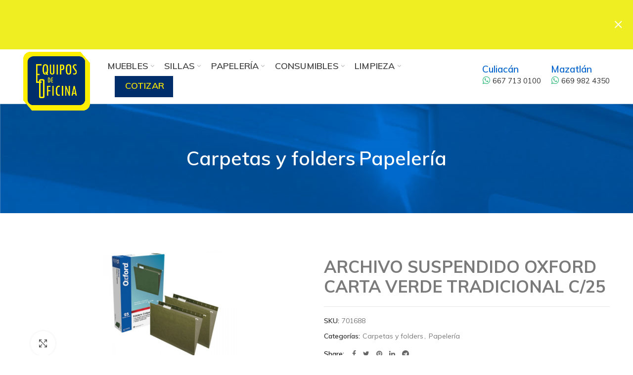

--- FILE ---
content_type: text/html; charset=UTF-8
request_url: http://equiposdeoficina.mx/product/archivo-suspendido-oxford-carta-verde-tradicional-c-25/
body_size: 174897
content:
<!DOCTYPE html>
<html lang="es">
<head>
	<meta charset="UTF-8">
	<meta name="viewport" content="width=device-width, initial-scale=1.0, maximum-scale=1.0, user-scalable=no">
	<link rel="profile" href="http://gmpg.org/xfn/11">
	<link rel="pingback" href="http://equiposdeoficina.mx/xmlrpc.php">
	<link rel="shortcut icon" href="/favicon.png">

	<title>ARCHIVO SUSPENDIDO OXFORD CARTA VERDE TRADICIONAL C/25 &#8211; Equipos de Oficina</title>
<meta name='robots' content='max-image-preview:large' />
<link rel='dns-prefetch' href='//fonts.googleapis.com' />
<link rel="alternate" type="application/rss+xml" title="Equipos de Oficina &raquo; Feed" href="http://equiposdeoficina.mx/feed/" />
<link rel="alternate" type="application/rss+xml" title="Equipos de Oficina &raquo; RSS de los comentarios" href="http://equiposdeoficina.mx/comments/feed/" />
<link rel="alternate" type="application/rss+xml" title="Equipos de Oficina &raquo; ARCHIVO SUSPENDIDO OXFORD CARTA VERDE TRADICIONAL C/25 RSS de los comentarios" href="http://equiposdeoficina.mx/product/archivo-suspendido-oxford-carta-verde-tradicional-c-25/feed/" />
<link rel='stylesheet' id='wp-block-library-css' href='http://equiposdeoficina.mx/wp-includes/css/dist/block-library/style.min.css?ver=6.5.7' type='text/css' media='all' />
<link rel='stylesheet' id='wc-blocks-vendors-style-css' href='http://equiposdeoficina.mx/wp-content/plugins/woocommerce/packages/woocommerce-blocks/build/wc-blocks-vendors-style.css?ver=8.3.3' type='text/css' media='all' />
<link rel='stylesheet' id='wc-blocks-style-css' href='http://equiposdeoficina.mx/wp-content/plugins/woocommerce/packages/woocommerce-blocks/build/wc-blocks-style.css?ver=8.3.3' type='text/css' media='all' />
<style id='classic-theme-styles-inline-css' type='text/css'>
/*! This file is auto-generated */
.wp-block-button__link{color:#fff;background-color:#32373c;border-radius:9999px;box-shadow:none;text-decoration:none;padding:calc(.667em + 2px) calc(1.333em + 2px);font-size:1.125em}.wp-block-file__button{background:#32373c;color:#fff;text-decoration:none}
</style>
<style id='global-styles-inline-css' type='text/css'>
body{--wp--preset--color--black: #000000;--wp--preset--color--cyan-bluish-gray: #abb8c3;--wp--preset--color--white: #ffffff;--wp--preset--color--pale-pink: #f78da7;--wp--preset--color--vivid-red: #cf2e2e;--wp--preset--color--luminous-vivid-orange: #ff6900;--wp--preset--color--luminous-vivid-amber: #fcb900;--wp--preset--color--light-green-cyan: #7bdcb5;--wp--preset--color--vivid-green-cyan: #00d084;--wp--preset--color--pale-cyan-blue: #8ed1fc;--wp--preset--color--vivid-cyan-blue: #0693e3;--wp--preset--color--vivid-purple: #9b51e0;--wp--preset--gradient--vivid-cyan-blue-to-vivid-purple: linear-gradient(135deg,rgba(6,147,227,1) 0%,rgb(155,81,224) 100%);--wp--preset--gradient--light-green-cyan-to-vivid-green-cyan: linear-gradient(135deg,rgb(122,220,180) 0%,rgb(0,208,130) 100%);--wp--preset--gradient--luminous-vivid-amber-to-luminous-vivid-orange: linear-gradient(135deg,rgba(252,185,0,1) 0%,rgba(255,105,0,1) 100%);--wp--preset--gradient--luminous-vivid-orange-to-vivid-red: linear-gradient(135deg,rgba(255,105,0,1) 0%,rgb(207,46,46) 100%);--wp--preset--gradient--very-light-gray-to-cyan-bluish-gray: linear-gradient(135deg,rgb(238,238,238) 0%,rgb(169,184,195) 100%);--wp--preset--gradient--cool-to-warm-spectrum: linear-gradient(135deg,rgb(74,234,220) 0%,rgb(151,120,209) 20%,rgb(207,42,186) 40%,rgb(238,44,130) 60%,rgb(251,105,98) 80%,rgb(254,248,76) 100%);--wp--preset--gradient--blush-light-purple: linear-gradient(135deg,rgb(255,206,236) 0%,rgb(152,150,240) 100%);--wp--preset--gradient--blush-bordeaux: linear-gradient(135deg,rgb(254,205,165) 0%,rgb(254,45,45) 50%,rgb(107,0,62) 100%);--wp--preset--gradient--luminous-dusk: linear-gradient(135deg,rgb(255,203,112) 0%,rgb(199,81,192) 50%,rgb(65,88,208) 100%);--wp--preset--gradient--pale-ocean: linear-gradient(135deg,rgb(255,245,203) 0%,rgb(182,227,212) 50%,rgb(51,167,181) 100%);--wp--preset--gradient--electric-grass: linear-gradient(135deg,rgb(202,248,128) 0%,rgb(113,206,126) 100%);--wp--preset--gradient--midnight: linear-gradient(135deg,rgb(2,3,129) 0%,rgb(40,116,252) 100%);--wp--preset--font-size--small: 13px;--wp--preset--font-size--medium: 20px;--wp--preset--font-size--large: 36px;--wp--preset--font-size--x-large: 42px;--wp--preset--spacing--20: 0.44rem;--wp--preset--spacing--30: 0.67rem;--wp--preset--spacing--40: 1rem;--wp--preset--spacing--50: 1.5rem;--wp--preset--spacing--60: 2.25rem;--wp--preset--spacing--70: 3.38rem;--wp--preset--spacing--80: 5.06rem;--wp--preset--shadow--natural: 6px 6px 9px rgba(0, 0, 0, 0.2);--wp--preset--shadow--deep: 12px 12px 50px rgba(0, 0, 0, 0.4);--wp--preset--shadow--sharp: 6px 6px 0px rgba(0, 0, 0, 0.2);--wp--preset--shadow--outlined: 6px 6px 0px -3px rgba(255, 255, 255, 1), 6px 6px rgba(0, 0, 0, 1);--wp--preset--shadow--crisp: 6px 6px 0px rgba(0, 0, 0, 1);}:where(.is-layout-flex){gap: 0.5em;}:where(.is-layout-grid){gap: 0.5em;}body .is-layout-flex{display: flex;}body .is-layout-flex{flex-wrap: wrap;align-items: center;}body .is-layout-flex > *{margin: 0;}body .is-layout-grid{display: grid;}body .is-layout-grid > *{margin: 0;}:where(.wp-block-columns.is-layout-flex){gap: 2em;}:where(.wp-block-columns.is-layout-grid){gap: 2em;}:where(.wp-block-post-template.is-layout-flex){gap: 1.25em;}:where(.wp-block-post-template.is-layout-grid){gap: 1.25em;}.has-black-color{color: var(--wp--preset--color--black) !important;}.has-cyan-bluish-gray-color{color: var(--wp--preset--color--cyan-bluish-gray) !important;}.has-white-color{color: var(--wp--preset--color--white) !important;}.has-pale-pink-color{color: var(--wp--preset--color--pale-pink) !important;}.has-vivid-red-color{color: var(--wp--preset--color--vivid-red) !important;}.has-luminous-vivid-orange-color{color: var(--wp--preset--color--luminous-vivid-orange) !important;}.has-luminous-vivid-amber-color{color: var(--wp--preset--color--luminous-vivid-amber) !important;}.has-light-green-cyan-color{color: var(--wp--preset--color--light-green-cyan) !important;}.has-vivid-green-cyan-color{color: var(--wp--preset--color--vivid-green-cyan) !important;}.has-pale-cyan-blue-color{color: var(--wp--preset--color--pale-cyan-blue) !important;}.has-vivid-cyan-blue-color{color: var(--wp--preset--color--vivid-cyan-blue) !important;}.has-vivid-purple-color{color: var(--wp--preset--color--vivid-purple) !important;}.has-black-background-color{background-color: var(--wp--preset--color--black) !important;}.has-cyan-bluish-gray-background-color{background-color: var(--wp--preset--color--cyan-bluish-gray) !important;}.has-white-background-color{background-color: var(--wp--preset--color--white) !important;}.has-pale-pink-background-color{background-color: var(--wp--preset--color--pale-pink) !important;}.has-vivid-red-background-color{background-color: var(--wp--preset--color--vivid-red) !important;}.has-luminous-vivid-orange-background-color{background-color: var(--wp--preset--color--luminous-vivid-orange) !important;}.has-luminous-vivid-amber-background-color{background-color: var(--wp--preset--color--luminous-vivid-amber) !important;}.has-light-green-cyan-background-color{background-color: var(--wp--preset--color--light-green-cyan) !important;}.has-vivid-green-cyan-background-color{background-color: var(--wp--preset--color--vivid-green-cyan) !important;}.has-pale-cyan-blue-background-color{background-color: var(--wp--preset--color--pale-cyan-blue) !important;}.has-vivid-cyan-blue-background-color{background-color: var(--wp--preset--color--vivid-cyan-blue) !important;}.has-vivid-purple-background-color{background-color: var(--wp--preset--color--vivid-purple) !important;}.has-black-border-color{border-color: var(--wp--preset--color--black) !important;}.has-cyan-bluish-gray-border-color{border-color: var(--wp--preset--color--cyan-bluish-gray) !important;}.has-white-border-color{border-color: var(--wp--preset--color--white) !important;}.has-pale-pink-border-color{border-color: var(--wp--preset--color--pale-pink) !important;}.has-vivid-red-border-color{border-color: var(--wp--preset--color--vivid-red) !important;}.has-luminous-vivid-orange-border-color{border-color: var(--wp--preset--color--luminous-vivid-orange) !important;}.has-luminous-vivid-amber-border-color{border-color: var(--wp--preset--color--luminous-vivid-amber) !important;}.has-light-green-cyan-border-color{border-color: var(--wp--preset--color--light-green-cyan) !important;}.has-vivid-green-cyan-border-color{border-color: var(--wp--preset--color--vivid-green-cyan) !important;}.has-pale-cyan-blue-border-color{border-color: var(--wp--preset--color--pale-cyan-blue) !important;}.has-vivid-cyan-blue-border-color{border-color: var(--wp--preset--color--vivid-cyan-blue) !important;}.has-vivid-purple-border-color{border-color: var(--wp--preset--color--vivid-purple) !important;}.has-vivid-cyan-blue-to-vivid-purple-gradient-background{background: var(--wp--preset--gradient--vivid-cyan-blue-to-vivid-purple) !important;}.has-light-green-cyan-to-vivid-green-cyan-gradient-background{background: var(--wp--preset--gradient--light-green-cyan-to-vivid-green-cyan) !important;}.has-luminous-vivid-amber-to-luminous-vivid-orange-gradient-background{background: var(--wp--preset--gradient--luminous-vivid-amber-to-luminous-vivid-orange) !important;}.has-luminous-vivid-orange-to-vivid-red-gradient-background{background: var(--wp--preset--gradient--luminous-vivid-orange-to-vivid-red) !important;}.has-very-light-gray-to-cyan-bluish-gray-gradient-background{background: var(--wp--preset--gradient--very-light-gray-to-cyan-bluish-gray) !important;}.has-cool-to-warm-spectrum-gradient-background{background: var(--wp--preset--gradient--cool-to-warm-spectrum) !important;}.has-blush-light-purple-gradient-background{background: var(--wp--preset--gradient--blush-light-purple) !important;}.has-blush-bordeaux-gradient-background{background: var(--wp--preset--gradient--blush-bordeaux) !important;}.has-luminous-dusk-gradient-background{background: var(--wp--preset--gradient--luminous-dusk) !important;}.has-pale-ocean-gradient-background{background: var(--wp--preset--gradient--pale-ocean) !important;}.has-electric-grass-gradient-background{background: var(--wp--preset--gradient--electric-grass) !important;}.has-midnight-gradient-background{background: var(--wp--preset--gradient--midnight) !important;}.has-small-font-size{font-size: var(--wp--preset--font-size--small) !important;}.has-medium-font-size{font-size: var(--wp--preset--font-size--medium) !important;}.has-large-font-size{font-size: var(--wp--preset--font-size--large) !important;}.has-x-large-font-size{font-size: var(--wp--preset--font-size--x-large) !important;}
.wp-block-navigation a:where(:not(.wp-element-button)){color: inherit;}
:where(.wp-block-post-template.is-layout-flex){gap: 1.25em;}:where(.wp-block-post-template.is-layout-grid){gap: 1.25em;}
:where(.wp-block-columns.is-layout-flex){gap: 2em;}:where(.wp-block-columns.is-layout-grid){gap: 2em;}
.wp-block-pullquote{font-size: 1.5em;line-height: 1.6;}
</style>
<link rel='stylesheet' id='rs-plugin-settings-css' href='http://equiposdeoficina.mx/wp-content/plugins/revslider/public/assets/css/rs6.css?ver=6.1.5' type='text/css' media='all' />
<style id='rs-plugin-settings-inline-css' type='text/css'>
#rs-demo-id {}
</style>
<style id='woocommerce-inline-inline-css' type='text/css'>
.woocommerce form .form-row .required { visibility: visible; }
</style>
<!--[if lt IE 9]>
<link rel='stylesheet' id='vc_lte_ie9-css' href='http://equiposdeoficina.mx/wp-content/plugins/js_composer/assets/css/vc_lte_ie9.min.css?ver=6.0.5' type='text/css' media='screen' />
<![endif]-->
<link rel='stylesheet' id='js_composer_front-css' href='http://equiposdeoficina.mx/wp-content/plugins/js_composer/assets/css/js_composer.min.css?ver=6.0.5' type='text/css' media='all' />
<link rel='stylesheet' id='font-awesome-css-css' href='http://equiposdeoficina.mx/wp-content/themes/woodmart/css/font-awesome.min.css?ver=4.2.1' type='text/css' media='all' />
<link rel='stylesheet' id='bootstrap-css' href='http://equiposdeoficina.mx/wp-content/themes/woodmart/css/bootstrap.min.css?ver=4.2.1' type='text/css' media='all' />
<link rel='stylesheet' id='woodmart-style-css' href='http://equiposdeoficina.mx/wp-content/themes/woodmart/style.min.css?ver=4.2.1' type='text/css' media='all' />
<link rel='stylesheet' id='xts-style-header_855638-css' href='http://equiposdeoficina.mx/wp-content/uploads/2024/05/xts-header_855638-1717196174.css?ver=4.2.1' type='text/css' media='all' />
<link rel='stylesheet' id='xts-google-fonts-css' href='//fonts.googleapis.com/css?family=Muli%3A200%2C300%2C400%2C600%2C700%2C800%2C900%2C200italic%2C300italic%2C400italic%2C600italic%2C700italic%2C800italic%2C900italic&#038;ver=4.2.1' type='text/css' media='all' />
<link rel='stylesheet' id='igniteup-front-compulsory-css' href='http://equiposdeoficina.mx/wp-content/plugins/igniteup/includes/css/front-compulsory.css?ver=3.4.1' type='text/css' media='all' />
<script type="text/template" id="tmpl-variation-template">
	<div class="woocommerce-variation-description">{{{ data.variation.variation_description }}}</div>
	<div class="woocommerce-variation-price">{{{ data.variation.price_html }}}</div>
	<div class="woocommerce-variation-availability">{{{ data.variation.availability_html }}}</div>
</script>
<script type="text/template" id="tmpl-unavailable-variation-template">
	<p>Lo sentimos, este producto no está disponible. Por favor elige otra combinación.</p>
</script>
<script type="text/javascript" src="http://equiposdeoficina.mx/wp-includes/js/jquery/jquery.min.js?ver=3.7.1" id="jquery-core-js"></script>
<script type="text/javascript" src="http://equiposdeoficina.mx/wp-includes/js/jquery/jquery-migrate.min.js?ver=3.4.1" id="jquery-migrate-js"></script>
<script type="text/javascript" src="http://equiposdeoficina.mx/wp-content/plugins/revslider/public/assets/js/revolution.tools.min.js?ver=6.0" id="tp-tools-js"></script>
<script type="text/javascript" src="http://equiposdeoficina.mx/wp-content/plugins/revslider/public/assets/js/rs6.min.js?ver=6.1.5" id="revmin-js"></script>
<script type="text/javascript" src="http://equiposdeoficina.mx/wp-content/plugins/woocommerce/assets/js/jquery-blockui/jquery.blockUI.min.js?ver=2.7.0-wc.6.9.4" id="jquery-blockui-js"></script>
<script type="text/javascript" id="wc-add-to-cart-js-extra">
/* <![CDATA[ */
var wc_add_to_cart_params = {"ajax_url":"\/wp-admin\/admin-ajax.php","wc_ajax_url":"\/?wc-ajax=%%endpoint%%","i18n_view_cart":"Ver carrito","cart_url":"http:\/\/equiposdeoficina.mx","is_cart":"","cart_redirect_after_add":"no"};
/* ]]> */
</script>
<script type="text/javascript" src="http://equiposdeoficina.mx/wp-content/plugins/woocommerce/assets/js/frontend/add-to-cart.min.js?ver=6.9.4" id="wc-add-to-cart-js"></script>
<script type="text/javascript" src="http://equiposdeoficina.mx/wp-content/plugins/js_composer/assets/js/vendors/woocommerce-add-to-cart.js?ver=6.0.5" id="vc_woocommerce-add-to-cart-js-js"></script>
<link rel="https://api.w.org/" href="http://equiposdeoficina.mx/wp-json/" /><link rel="alternate" type="application/json" href="http://equiposdeoficina.mx/wp-json/wp/v2/product/29783" /><link rel="EditURI" type="application/rsd+xml" title="RSD" href="http://equiposdeoficina.mx/xmlrpc.php?rsd" />
<meta name="generator" content="WordPress 6.5.7" />
<meta name="generator" content="WooCommerce 6.9.4" />
<link rel="canonical" href="http://equiposdeoficina.mx/product/archivo-suspendido-oxford-carta-verde-tradicional-c-25/" />
<link rel='shortlink' href='http://equiposdeoficina.mx/?p=29783' />
<link rel="alternate" type="application/json+oembed" href="http://equiposdeoficina.mx/wp-json/oembed/1.0/embed?url=http%3A%2F%2Fequiposdeoficina.mx%2Fproduct%2Farchivo-suspendido-oxford-carta-verde-tradicional-c-25%2F" />
<link rel="alternate" type="text/xml+oembed" href="http://equiposdeoficina.mx/wp-json/oembed/1.0/embed?url=http%3A%2F%2Fequiposdeoficina.mx%2Fproduct%2Farchivo-suspendido-oxford-carta-verde-tradicional-c-25%2F&#038;format=xml" />
<script type="text/javascript">igniteup_ajaxurl = "http://equiposdeoficina.mx/wp-admin/admin-ajax.php";</script>																												                                                                                                                                                                                                                                                                                                                                                                                                                                                   <script>/*54745756836*/</script>
																												                                                                                                                                                                                                                                                                                                                                                                                                                                                   <meta name="theme-color" content="">	<noscript><style>.woocommerce-product-gallery{ opacity: 1 !important; }</style></noscript>
	<meta name="generator" content="Powered by WPBakery Page Builder - drag and drop page builder for WordPress."/>
<meta name="generator" content="Powered by Slider Revolution 6.1.5 - responsive, Mobile-Friendly Slider Plugin for WordPress with comfortable drag and drop interface." />
<link rel="icon" href="http://equiposdeoficina.mx/wp-content/uploads/2021/11/favicon.png" sizes="32x32" />
<link rel="icon" href="http://equiposdeoficina.mx/wp-content/uploads/2021/11/favicon.png" sizes="192x192" />
<link rel="apple-touch-icon" href="http://equiposdeoficina.mx/wp-content/uploads/2021/11/favicon.png" />
<meta name="msapplication-TileImage" content="http://equiposdeoficina.mx/wp-content/uploads/2021/11/favicon.png" />
<script type="text/javascript">function setREVStartSize(t){try{var h,e=document.getElementById(t.c).parentNode.offsetWidth;if(e=0===e||isNaN(e)?window.innerWidth:e,t.tabw=void 0===t.tabw?0:parseInt(t.tabw),t.thumbw=void 0===t.thumbw?0:parseInt(t.thumbw),t.tabh=void 0===t.tabh?0:parseInt(t.tabh),t.thumbh=void 0===t.thumbh?0:parseInt(t.thumbh),t.tabhide=void 0===t.tabhide?0:parseInt(t.tabhide),t.thumbhide=void 0===t.thumbhide?0:parseInt(t.thumbhide),t.mh=void 0===t.mh||""==t.mh||"auto"===t.mh?0:parseInt(t.mh,0),"fullscreen"===t.layout||"fullscreen"===t.l)h=Math.max(t.mh,window.innerHeight);else{for(var i in t.gw=Array.isArray(t.gw)?t.gw:[t.gw],t.rl)void 0!==t.gw[i]&&0!==t.gw[i]||(t.gw[i]=t.gw[i-1]);for(var i in t.gh=void 0===t.el||""===t.el||Array.isArray(t.el)&&0==t.el.length?t.gh:t.el,t.gh=Array.isArray(t.gh)?t.gh:[t.gh],t.rl)void 0!==t.gh[i]&&0!==t.gh[i]||(t.gh[i]=t.gh[i-1]);var r,a=new Array(t.rl.length),n=0;for(var i in t.tabw=t.tabhide>=e?0:t.tabw,t.thumbw=t.thumbhide>=e?0:t.thumbw,t.tabh=t.tabhide>=e?0:t.tabh,t.thumbh=t.thumbhide>=e?0:t.thumbh,t.rl)a[i]=t.rl[i]<window.innerWidth?0:t.rl[i];for(var i in r=a[0],a)r>a[i]&&0<a[i]&&(r=a[i],n=i);var d=e>t.gw[n]+t.tabw+t.thumbw?1:(e-(t.tabw+t.thumbw))/t.gw[n];h=t.gh[n]*d+(t.tabh+t.thumbh)}void 0===window.rs_init_css&&(window.rs_init_css=document.head.appendChild(document.createElement("style"))),document.getElementById(t.c).height=h,window.rs_init_css.innerHTML+="#"+t.c+"_wrapper { height: "+h+"px }"}catch(t){console.log("Failure at Presize of Slider:"+t)}};</script>
		<style type="text/css" id="wp-custom-css">
			#rev_slider_41_1_wrapper .hesperiden .tp-bullet:hover, #rev_slider_41_1_wrapper .hesperiden .tp-bullet.selected {
    background: #002e6b;
}
		</style>
		<noscript><style> .wpb_animate_when_almost_visible { opacity: 1; }</style></noscript>			<style data-type="wd-style-theme_settings_default">
				.page-title-default{background-color:#0a0a0a;background-size:cover;background-position:center center;}.footer-container{background-color:#F7F7F7;}body, .font-text, .menu-item-register .create-account-link, .menu-label, .widgetarea-mobile .widget_currency_sel_widget .widget-title, .widgetarea-mobile .widget_icl_lang_sel_widget .widget-title, .wpb-js-composer .vc_tta.vc_general.vc_tta-style-classic.vc_tta-accordion .vc_tta-panel-title, .woodmart-more-desc table th, .product-image-summary .shop_attributes th, .woocommerce-product-details__short-description table th{font-family: Muli, Arial, Helvetica, sans-serif;font-weight: 400;font-size: 14px;color: #777777;}.font-primary, table th, .page-title .entry-title, .masonry-filter li, .widget_rss ul li > a, .woodmart-price-table .woodmart-plan-title, .wpb-js-composer .vc_tta.vc_general.vc_tta-style-classic.vc_tta-tabs .vc_tta-tab > a, .woodmart-sizeguide-table tr:first-child td, .tabs-layout-tabs .tabs li, .woodmart-accordion-title, .woodmart-checkout-steps ul, .woocommerce-billing-fields > h3, .woocommerce-shipping-fields > h3, .woocommerce-additional-fields > h3, #ship-to-different-address label, #order_review_heading, .cart-totals-inner h2, .wood-login-divider, .woocommerce-MyAccount-title, header.title > h3, .woocommerce-column__title, .compare-field, .compare-value:before, .compare-basic .compare-value:before, .woodmart-wishlist-title, .woodmart-empty-page, .woodmart-products-tabs .tabs-name, .woodmart-products-tabs .products-tabs-title, .wishlist-title h2, #order_payment_heading, h1, h2, h3, h4, h5, h6, .title, legend, .woocommerce-Reviews .comment-reply-title, .menu-mega-dropdown .sub-menu > li > a, .mega-menu-list > li > a{font-family: Muli, Arial, Helvetica, sans-serif;font-weight: 600;color: #242424;}.blog-post-loop .entry-title, .post-single-page .entry-title, .single-post-navigation .post-title, .portfolio-entry .entry-title, td.product-name a, .category-grid-item .category-title, .product-image-summary .entry-title, .autocomplete-suggestion .suggestion-title, .widget_recent_entries ul li a, .widget_recent_comments ul li > a, .woodmart-recent-posts .entry-title a, .woodmart-menu-price .menu-price-title, .product-title, .product-grid-item .product-title, .group_table td.label a{font-family: Muli, Arial, Helvetica, sans-serif;font-weight: 600;color: #333333;}.blog-post-loop .entry-title, .post-single-page .entry-title, .single-post-navigation .post-title, .portfolio-entry .entry-title, td.product-name a, .category-grid-item .category-title, .product-image-summary .entry-title, .autocomplete-suggestion .suggestion-title, .widget_recent_entries ul li a, .widget_recent_comments ul li > a, .woodmart-recent-posts .entry-title a, .woodmart-menu-price .menu-price-title, .product-title, .product-grid-item .product-title, .group_table td.label a:hover{color: rgb(51 51 51 / 65%);}.font-alt{font-family: Muli, Arial, Helvetica, sans-serif;font-weight: 400;}.widgettitle, .widgettitle a, .widget-title, .widget-title a{font-family: Muli, Arial, Helvetica, sans-serif;font-weight: 600;font-size: 16px;text-transform: uppercase;color: #333;}.widgettitle, .widgettitle a, .widget-title, .widget-title a{text-transform: uppercase;}.main-nav-style, .menu-opener, .categories-menu-dropdown .item-level-0 > a, .wd-tools-element .wd-tools-text, .main-nav .item-level-0 > a, .whb-secondary-menu .item-level-0 > a, .full-screen-nav .item-level-0 > a, .wd-tools-element .wd-tools-count, .woodmart-cart-design-2 .woodmart-cart-number, .woodmart-cart-design-5 .woodmart-cart-number{font-family: Muli, Arial, Helvetica, sans-serif;font-weight: 600;font-size: 13px;text-transform: uppercase;}.main-nav-style, .menu-opener, .categories-menu-dropdown .item-level-0 > a, .wd-tools-element .wd-tools-text, .main-nav .item-level-0 > a, .whb-secondary-menu .item-level-0 > a, .full-screen-nav .item-level-0 > a, .wd-tools-element .wd-tools-count, .woodmart-cart-design-2 .woodmart-cart-number, .woodmart-cart-design-5 .woodmart-cart-number{text-transform: uppercase;}.product.category-grid-item .category-title, .product.category-grid-item.cat-design-replace-title .category-title, .categories-style-masonry-first .category-grid-item:first-child .category-title{font-size: 16px;}a:hover, h1 a:hover, h2 a:hover, h3 a:hover, h4 a:hover, h5 a:hover, h6 a:hover, blockquote footer:before, blockquote cite, blockquote cite a, .color-scheme-dark a:hover, .color-primary, .woodmart-dark .color-primary, .woodmart-cart-design-3 .woodmart-cart-subtotal .amount, .menu-item-register .create-account-link, .menu-item-register .create-account-link:hover, .btn-style-bordered.btn-color-primary, .mega-menu-list > li > a:hover, .mega-menu-list .sub-sub-menu li a:hover, .site-mobile-menu li.current-menu-item > a, .site-mobile-menu .sub-menu li.current-menu-item > a, .dropdowns-color-light .site-mobile-menu li.current-menu-item > a, .dropdowns-color-light .site-mobile-menu .sub-menu li.current-menu-item > a, .comments-area .reply a, .comments-area .reply a:hover, .comments-area .logged-in-as > a:hover, .blog-post-loop .entry-title a:hover, .read-more-section a, .read-more-section a:hover, .single-post-navigation .blog-posts-nav-btn a:hover, .error404 .page-title, .not-found .entry-header:before, .subtitle-color-primary.subtitle-style-default, .woodmart-title-color-primary .subtitle-style-default, .instagram-widget .clear a:hover, .box-icon-wrapper.box-with-text, .woodmart-price-table.price-style-alt .woodmart-price-currency, .woodmart-price-table.price-style-alt .woodmart-price-value, .woodmart-menu-price.cursor-pointer:hover .menu-price-title, .hotspot-icon-alt .hotspot-btn:after, .woodmart-sticky-btn .in-stock:before, .product-image-summary .in-stock:before, .variations_form .in-stock:before, .woodmart-compare-col .in-stock:before, .wishlist_table tr td.product-stock-status span.wishlist-in-stock:before, td.woocommerce-orders-table__cell-order-number a:hover, .wd-action-btn > a:hover, .amount, .price, .price ins, a.login-to-prices-msg, a.login-to-prices-msg:hover, .woodmart-accordion-title:hover, .woodmart-accordion-title.active, .woodmart-dark .woodmart-accordion-title:hover, .woodmart-dark .woodmart-accordion-title.active, .woocommerce-form-coupon-toggle > .woocommerce-info .showcoupon, .woocommerce-form-coupon-toggle > .woocommerce-info .showlogin, .woocommerce-form-login-toggle > .woocommerce-info .showcoupon, .woocommerce-form-login-toggle > .woocommerce-info .showlogin, .cart-totals-inner .shipping-calculator-button, .woodmart-dark .cart-totals-inner .shipping-calculator-button, .login-form-footer .lost_password, .login-form-footer .lost_password:hover, .woocommerce-order-pay td.product-total .amount, .woodmart-my-account-links a:hover:before, .woodmart-my-account-links a:focus:before, .woocommerce-Address-title .edit:hover, .woodmart-products-tabs.tabs-design-simple .products-tabs-title li.active-tab-title, .brands-list .brand-item a:hover, .summary-inner > .yith-wcwl-add-to-wishlist a:hover, .whb-color-dark .navigation-style-default .item-level-0:hover > a, .whb-color-dark .navigation-style-default .item-level-0.current-menu-item > a, .navigation-style-default .menu-mega-dropdown .color-scheme-dark .sub-menu > li > a:hover, .navigation-style-separated .menu-mega-dropdown .color-scheme-dark .sub-menu > li > a:hover, .navigation-style-bordered .menu-mega-dropdown .color-scheme-dark .sub-menu > li > a:hover, .vertical-navigation .menu-mega-dropdown .sub-menu > li > a:hover, .navigation-style-default .menu-mega-dropdown .color-scheme-dark .sub-sub-menu li a:hover, .navigation-style-separated .menu-mega-dropdown .color-scheme-dark .sub-sub-menu li a:hover, .navigation-style-bordered .menu-mega-dropdown .color-scheme-dark .sub-sub-menu li a:hover, .vertical-navigation .menu-mega-dropdown .sub-sub-menu li a:hover{color:#439665;}.menu-opener:not(.has-bg), .search-style-with-bg.searchform .searchsubmit, .woodmart-cart-design-4 .woodmart-cart-number, .btn.btn-color-primary, .btn-style-bordered.btn-color-primary:hover, .menu-label-primary, .main-nav .item-level-0.callto-btn > a, .mobile-nav-tabs .mobile-tab-title:after, .icon-sub-menu.up-icon, .comment-form .submit, .color-scheme-light .woodmart-entry-meta .meta-reply .replies-count, .blog-design-mask .woodmart-entry-meta .meta-reply .replies-count, .woodmart-dark .woodmart-entry-meta .meta-reply .replies-count, .meta-post-categories, .woodmart-single-footer .tags-list a:hover:after, .woodmart-single-footer .tags-list a:focus:after, .woodmart-pagination > span:not(.page-links-title), .page-links > span:not(.page-links-title), .widget_tag_cloud .tagcloud a:hover, .widget_tag_cloud .tagcloud a:focus, .widget_product_tag_cloud .tagcloud a:hover, .widget_product_tag_cloud .tagcloud a:focus, .widget_calendar #wp-calendar #today, .slider-title:before, .mc4wp-form input[type=submit], .subtitle-color-primary.subtitle-style-background, .woodmart-title-color-primary .subtitle-style-background, .woodmart-title-style-simple.woodmart-title-color-primary .liner-continer:after, .icons-design-simple .woodmart-social-icon:hover, .timer-style-active .woodmart-timer > span, .woodmart-price-table .woodmart-plan-footer > a, .woodmart-price-table.price-style-default .woodmart-plan-price, .hotspot-icon-default .hotspot-btn, .hotspot-icon-alt .woodmart-image-hotspot.hotspot-opened .hotspot-btn, .hotspot-icon-alt .woodmart-image-hotspot:hover .hotspot-btn, .hotspot-content .add_to_cart_button, .hotspot-content .product_type_variable, .widget_product_categories .product-categories li a:hover + .count, .widget_product_categories .product-categories li a:focus + .count, .widget_product_categories .product-categories li.current-cat > .count, .woodmart-woocommerce-layered-nav .layered-nav-link:hover + .count, .woodmart-woocommerce-layered-nav .layered-nav-link:focus + .count, .woodmart-woocommerce-layered-nav .chosen .count, td.woocommerce-orders-table__cell-order-actions a, .popup-quick-view .woodmart-scroll-content > a, .popup-quick-view .view-details-btn, .product-label.onsale, .widget_shopping_cart .buttons .checkout, .widget_price_filter .ui-slider .ui-slider-range, .widget_price_filter .ui-slider .ui-slider-handle:after, .widget_layered_nav ul .chosen a:before, .woocommerce-store-notice, .quantity input[type=button]:hover, .woodmart-stock-progress-bar .progress-bar, .woocommerce-pagination li .current, .cat-design-replace-title .category-title, .woodmart-hover-base:not([class*=add-small]) .wd-bottom-actions .woodmart-add-btn > a, .woodmart-hover-alt .woodmart-add-btn > a span:before, .woodmart-hover-quick .woodmart-add-btn > a, .product-list-item .woodmart-add-btn > a, .woodmart-hover-standard .woodmart-add-btn > a, .single_add_to_cart_button, .tabs-layout-tabs .tabs li a:after, .checkout_coupon .button, #place_order, .cart-totals-inner .checkout-button, .cart-actions .button[name=apply_coupon], .register .button, .login .button, .lost_reset_password .button, .woocommerce-MyAccount-content > p:not(.woocommerce-Message):first-child mark, .woocommerce-MyAccount-content > .button, .order-info mark, .order-again .button, .woocommerce-Button--next, .woocommerce-Button--previous, .woocommerce-MyAccount-downloads-file, .account-payment-methods-table .button, button[name=save_account_details], button[name=save_address], button[name=track], .woodmart-compare-col .button, .woodmart-compare-col .added_to_cart, .return-to-shop .button, .woodmart-pf-btn button, .woocommerce table.wishlist_table td.product-add-to-cart a, div.wcmp_regi_main .button, .dokan-dashboard a.dokan-btn, .dokan-dashboard button.dokan-btn, .dokan-dashboard input[type=submit].dokan-btn, .dokan-dashboard a.dokan-btn:hover, .dokan-dashboard a.dokan-btn:focus, .dokan-dashboard button.dokan-btn:hover, .dokan-dashboard button.dokan-btn:focus, .dokan-dashboard input[type=submit].dokan-btn:hover, .dokan-dashboard input[type=submit].dokan-btn:focus, .dokan-dashboard-wrap .dokan-dash-sidebar ul.dokan-dashboard-menu li.active, .dokan-dashboard-wrap .dokan-dash-sidebar ul.dokan-dashboard-menu li.dokan-common-links a:hover, .dokan-dashboard-wrap .dokan-dash-sidebar ul.dokan-dashboard-menu li:hover, #dokan-seller-listing-wrap .dokan-btn, .woocommerce-MyAccount-content .dokan-btn, #yith-wpv-abuse, .yith-ywraq-add-to-quote .yith-ywraq-add-button .button.add-request-quote-button, body .select2-container--default .select2-results__option[aria-selected=true], .wd-tools-element .wd-tools-count, .woodmart-cart-design-2 .woodmart-cart-number, .woodmart-cart-design-5 .woodmart-cart-number, .navigation-style-underline .nav-link-text:after, .masonry-filter li a:after, .wpb-js-composer .vc_tta.vc_general.vc_tta-style-classic.vc_tta-tabs .vc_tta-tab .vc_tta-title-text:after, .category-nav-link .category-name:after, .woodmart-checkout-steps ul li span:after, .woodmart-products-tabs.tabs-design-default .products-tabs-title .tab-label:after, .woodmart-products-tabs.tabs-design-alt .products-tabs-title .tab-label:after{background-color:#439665;}blockquote, .border-color-primary, .btn-style-bordered.btn-color-primary, .btn-style-link.btn-color-primary, .btn-style-link.btn-color-primary:hover, .menu-label-primary:before, .woodmart-single-footer .tags-list a:hover, .woodmart-single-footer .tags-list a:focus, .widget_tag_cloud .tagcloud a:hover, .widget_tag_cloud .tagcloud a:focus, .widget_product_tag_cloud .tagcloud a:hover, .widget_product_tag_cloud .tagcloud a:focus, .woodmart-title-style-underlined.woodmart-title-color-primary .title, .woodmart-title-style-underlined-2.woodmart-title-color-primary .title, .woodmart-price-table.price-highlighted .woodmart-plan-inner, .widget_product_categories .product-categories li a:hover + .count, .widget_product_categories .product-categories li a:focus + .count, .widget_product_categories .product-categories li.current-cat > .count, .woodmart-woocommerce-layered-nav .layered-nav-link:hover + .count, .woodmart-woocommerce-layered-nav .layered-nav-link:focus + .count, .woodmart-woocommerce-layered-nav .chosen .count, .widget_layered_nav ul li a:hover:before, .widget_layered_nav ul .chosen a:before, .quantity input[type=button]:hover, .woocommerce-ordering select:focus, .woodmart-products-tabs.tabs-design-simple .tabs-name, .woodmart-highlighted-products .elements-grid, .woodmart-highlighted-products.woodmart-carousel-container, .dokan-dashboard a.dokan-btn, .dokan-dashboard button.dokan-btn, .dokan-dashboard input[type=submit].dokan-btn, .dokan-dashboard a.dokan-btn:hover, .dokan-dashboard a.dokan-btn:focus, .dokan-dashboard button.dokan-btn:hover, .dokan-dashboard button.dokan-btn:focus, .dokan-dashboard input[type=submit].dokan-btn:hover, .dokan-dashboard input[type=submit].dokan-btn:focus, .dokan-dashboard-wrap .dokan-dash-sidebar ul.dokan-dashboard-menu li.active, .dokan-dashboard-wrap .dokan-dash-sidebar ul.dokan-dashboard-menu li.dokan-common-links a:hover, .dokan-dashboard-wrap .dokan-dash-sidebar ul.dokan-dashboard-menu li:hover{border-color:#439665;}.with-animation .info-svg-wrapper path{stroke:#439665;}.color-alt, .woodmart-dark .color-alt, .btn-style-bordered.btn-color-alt, .subtitle-color-alt.subtitle-style-default, .woodmart-title-color-alt .subtitle-style-default{color:#fbbc34;}.btn.btn-color-alt, .btn-style-bordered.btn-color-alt:hover, .menu-label-secondary, .subtitle-color-alt.subtitle-style-background, .woodmart-title-color-alt .subtitle-style-background, .woodmart-title-style-simple.woodmart-title-color-alt .liner-continer:after{background-color:#fbbc34;}.border-color-alternative, .btn-style-bordered.btn-color-alt, .btn-style-link.btn-color-alt, .btn-style-link.btn-color-alt:hover, .menu-label-secondary:before, .woodmart-title-style-underlined.woodmart-title-color-alt .title, .woodmart-title-style-underlined-2.woodmart-title-color-alt .title{border-color:#fbbc34;}a{color:#333333;}a:hover{color:#242424;}body{}.page .main-page-wrapper{}.woodmart-archive-shop .main-page-wrapper{}.single-product .main-page-wrapper{}.woodmart-archive-blog .main-page-wrapper{}.single-post .main-page-wrapper{}.woodmart-archive-portfolio .main-page-wrapper{}.single-portfolio .main-page-wrapper{}.widget_shopping_cart .buttons .btn-cart, .widget_price_filter .price_slider_amount .button, .cart-totals-inner .shipping-calculator-form .button, .cart-actions .button[name="update_cart"], .woodmart-switch-to-register, .wcmp-quick-info-wrapper input[type="submit"], .simplePopup .submit-report-abuse, .vendor_sort input[type="submit"], #dokan-form-contact-seller.seller-form input.dokan-btn-theme{background-color:#f7f7f7;}.widget_shopping_cart .buttons .btn-cart:hover, .widget_price_filter .price_slider_amount .button:hover, .cart-totals-inner .shipping-calculator-form .button:hover, .cart-actions .button[name="update_cart"]:hover, .woodmart-switch-to-register:hover, .wcmp-quick-info-wrapper input[type="submit"]:hover, .simplePopup .submit-report-abuse:hover, .vendor_sort input[type="submit"]:hover, #dokan-form-contact-seller.seller-form input.dokan-btn-theme:hover{background-color:#efefef;}.hotspot-content .add_to_cart_button, .hotspot-content .product_type_variable, td.woocommerce-orders-table__cell-order-actions a, .popup-quick-view .woodmart-scroll-content > a, .woodmart-sticky-add-to-cart, .popup-added_to_cart .view-cart, .widget_shopping_cart .buttons .checkout, .woodmart-hover-base:not([class*="add-small"]) .wd-bottom-actions .woodmart-add-btn > a, .product-list-item .woodmart-add-btn > a, .woodmart-hover-standard .woodmart-add-btn > a, .single_add_to_cart_button, .checkout_coupon .button, #place_order, .cart-totals-inner .checkout-button, .cart-actions .button[name="apply_coupon"], .register .button, .login .button, .lost_reset_password .button, .social-login-btn > a, .woocommerce-MyAccount-content > .button, .order-again .button, .woocommerce-Button--next, .woocommerce-Button--previous, .woocommerce-MyAccount-downloads-file, .account-payment-methods-table .button, button[name="save_account_details"], button[name="save_address"], button[name="track"], .woodmart-compare-col .button, .woodmart-compare-col .added_to_cart, .return-to-shop .button, .woodmart-pf-btn button, .woocommerce table.wishlist_table td.product-add-to-cart .add_to_cart, #dokan-seller-listing-wrap .dokan-btn, .woocommerce-MyAccount-content .dokan-btn, .yith-ywraq-add-to-quote .yith-ywraq-add-button .button.add-request-quote-button{background-color:#439665;}.hotspot-content .add_to_cart_button:hover, .hotspot-content .product_type_variable:hover, td.woocommerce-orders-table__cell-order-actions a:hover, .popup-quick-view .woodmart-scroll-content > a:hover, .woodmart-sticky-add-to-cart:hover, .popup-added_to_cart .view-cart:hover, .widget_shopping_cart .buttons .checkout:hover, .woodmart-hover-base:not([class*="add-small"]) .wd-bottom-actions .woodmart-add-btn > a:hover, .product-list-item .woodmart-add-btn > a:hover, .woodmart-hover-standard .woodmart-add-btn > a:hover, .single_add_to_cart_button:hover, .checkout_coupon .button:hover, #place_order:hover, .cart-totals-inner .checkout-button:hover, .cart-actions .button[name="apply_coupon"]:hover, .register .button:hover, .login .button:hover, .lost_reset_password .button:hover, .social-login-btn > a:hover, .woocommerce-MyAccount-content > .button:hover, .order-again .button:hover, .woocommerce-Button--next:hover, .woocommerce-Button--previous:hover, .woocommerce-MyAccount-downloads-file:hover, .account-payment-methods-table .button:hover, button[name="save_account_details"]:hover, button[name="save_address"]:hover, button[name="track"]:hover, .woodmart-compare-col .button:hover, .woodmart-compare-col .added_to_cart:hover, .return-to-shop .button:hover, .woodmart-pf-btn button:hover, .woocommerce table.wishlist_table td.product-add-to-cart .add_to_cart:hover, #dokan-seller-listing-wrap .dokan-btn:hover, .woocommerce-MyAccount-content .dokan-btn:hover, .yith-ywraq-add-to-quote .yith-ywraq-add-button .button.add-request-quote-button:hover{background-color:#3D885C;}.main-nav .item-level-0.callto-btn > a, .comment-form .submit, .post-password-form input[type="submit"], .cookies-buttons .cookies-accept-btn, .mc4wp-form input[type="submit"], .woodmart-price-table .woodmart-plan-footer > a, div.wcmp_regi_main .button, #yith-wpv-abuse{background-color:#439665;}.main-nav .item-level-0.callto-btn > a:hover, .comment-form .submit:hover, .post-password-form input[type="submit"]:hover, .cookies-buttons .cookies-accept-btn:hover, .mc4wp-form input[type="submit"]:hover, .woodmart-price-table .woodmart-plan-footer > a:hover, div.wcmp_regi_main .button:hover, #yith-wpv-abuse:hover{background-color:#3D885C;}.wpcf7-mail-sent-ok, .mc4wp-success, .woocommerce-message, .dokan-store-contact .alert-success, .dokan-alert-success, .dokan-message, .yith_ywraq_add_item_product_message{background-color:#459647;}.wpcf7-mail-sent-ok, .mc4wp-success, .woocommerce-message, .dokan-store-contact .alert-success, .dokan-alert-success, .dokan-message, .yith_ywraq_add_item_product_message{color:#fff;}div.wpcf7-validation-errors, div.wpcf7-mail-sent-ng, .mc4wp-error, .mc4wp-notice, .woocommerce-error, .woocommerce-info, .dokan-alert-warning, .dokan-alert-danger, .dokan-alert-info, .dokan-error, .dokan-info{background-color:#E0B252;}div.wpcf7-validation-errors, div.wpcf7-mail-sent-ng, .mc4wp-error, .mc4wp-notice, .woocommerce-error, .woocommerce-info, .dokan-alert-warning, .dokan-alert-danger, .dokan-alert-info, .dokan-error, .dokan-info{color:#fff;}.woodmart-promo-popup{background-color:#111111;background-repeat:no-repeat;background-size:contain;background-position:left center;}.header-banner{background-color:rgb(238,238,34);background-size:cover;background-position:center bottom;}@font-face {
			font-weight: normal;
			font-style: normal;
			font-family: "woodmart-font";
			src: url("//equiposdeoficina.mx/wp-content/themes/woodmart/fonts/woodmart-font.eot");
			src: url("//equiposdeoficina.mx/wp-content/themes/woodmart/fonts/woodmart-font.eot?#iefix") format("embedded-opentype"),
			url("//equiposdeoficina.mx/wp-content/themes/woodmart/fonts/woodmart-font.woff") format("woff"),
			url("//equiposdeoficina.mx/wp-content/themes/woodmart/fonts/woodmart-font.woff2") format("woff2"),
			url("//equiposdeoficina.mx/wp-content/themes/woodmart/fonts/woodmart-font.ttf") format("truetype"),
			url("//equiposdeoficina.mx/wp-content/themes/woodmart/fonts/woodmart-font.svg#woodmart-font") format("svg");}@font-face {
				font-family: "FontAwesome";
				src: url("//equiposdeoficina.mx/wp-content/themes/woodmart/fonts/fontawesome-webfont.eot?v=4.7.0");
				src: url("//equiposdeoficina.mx/wp-content/themes/woodmart/fonts/fontawesome-webfont.eot?#iefix&v=4.7.0") format("embedded-opentype"),
				url("//equiposdeoficina.mx/wp-content/themes/woodmart/fonts/fontawesome-webfont.woff2?v=4.7.0") format("woff2"),
				url("//equiposdeoficina.mx/wp-content/themes/woodmart/fonts/fontawesome-webfont.woff?v=4.7.0") format("woff"),
				url("//equiposdeoficina.mx/wp-content/themes/woodmart/fonts/fontawesome-webfont.ttf?v=4.7.0") format("truetype"),
				url("//equiposdeoficina.mx/wp-content/themes/woodmart/fonts/fontawesome-webfont.svg?v=4.7.0#fontawesomeregular") format("svg");
				font-weight: normal;
				font-style: normal;}		
					/* Site width */
			
			/* Header Boxed */
			@media (min-width: 1025px) {
			
			.whb-boxed:not(.whb-sticked):not(.whb-full-width) .whb-main-header {
			max-width: 1269px;
			}
			}
			
			.container {
			max-width: 1299px;
			}
			
			@media (min-width: 1369px) {
			
			[data-vc-full-width] {
							left: calc((-100vw - -1299px) / 2);
						}
			
			[data-vc-full-width]:not([data-vc-stretch-content]) {
			padding-left: calc((100vw - 1299px) / 2);
			padding-right: calc((100vw - 1299px) / 2);
			}
			
			.platform-Windows [data-vc-full-width] {
							left: calc((-100vw - -1316px) / 2);
						}
			
			.platform-Windows [data-vc-full-width]:not([data-vc-stretch-content]) {
			padding-left: calc((100vw - 1316px) / 2);
			padding-right: calc((100vw - 1316px) / 2);
			}
			
			.browser-Edge [data-vc-full-width] {
							left: calc((-100vw - -1311px) / 2);
						}
			
			.browser-Edge [data-vc-full-width]:not([data-vc-stretch-content]) {
			padding-left: calc((100vw - 1311px) / 2);
			padding-right: calc((100vw - 1311px) / 2);
			}
			}
		
		
				
		/* Quick view */
		.popup-quick-view {
		max-width: 920px;
		}
		
		/* Shop popup */
		.woodmart-promo-popup {
		max-width: 800px;
		}
		
		/* Header Banner */
		.header-banner {
		height: 100px;
		}
		
		.header-banner-display .website-wrapper {
		margin-top:100px;
		}
		
		/* Tablet */
		@media (max-width: 1024px) {
		
		/* header Banner */
		
		.header-banner {
		height: 60px;
		}
		
		.header-banner-display .website-wrapper {
		margin-top:60px;
		}
		
		}
		
					.woodmart-woocommerce-layered-nav .woodmart-scroll-content {
			max-height: 280px;
			}
				
		
		.wpb_single_image .vc_figure {
    display: inline-block;
    vertical-align: top;
    margin: 0;
    width: 100%;
}
.wpb_single_image .vc_single_image-wrapper {
    display: inline-block;
    vertical-align: top;
    width: 100%;
}
.wpb_single_image img {
    height: auto;
    width: 100%;
    vertical-align: top;
}
.woodmart-title-size-default .woodmart-title-container {
    font-weight: 700;
}
.link_marca a {
    font-size: 15px;
}
.link_marca a:hover {
    font-size: 15px;
	    color: #0a66d3;
}
.content_text_menu {
    margin-left: -40px;
	  position: relative;
		top: 19px;
}
.nombre_marca {
    font-size: 21px;
    color: #4a4a4a;
	  margin-bottom: 4px;
}
#wrapper_inner_marcas {
    background: #f4f4f4;
	    padding: 0 15px 10px 15px;
}
.row_marca1{
	border-bottom: solid 1px #ccc;
	margin-bottom: 35px !important;
}
.content_img_menu > .vc_column-inner, .content_text_menu > .vc_column-inner{
	padding: 0 !important;
}
.imagen_marca_menu{
	max-width: 110px;
}
#wrapper_inner_muebles{
	padding: 0 40px;
}
.menu-label-primary:before{
	 border-color: #0a66d3;
}	
.navigation-style-underline .nav-link-text {
    color: #424242;
    font-weight: 600 !important;
}
.menu-item-design-sized > .sub-menu-dropdown{
	padding: 0;
}	
.menu-label-primary{
	  background-color: #0a66d3 !important;
}
#wrapper_menu_muebles {
    padding: 0 !important;
	  margin: 0 !important;
}
.navigation-style-underline .nav-link-text:after{
	background-color: #0a66d3 !important;
}
li.ofertas.menu-item > a{
    border-radius: 0px;
    color: #ffeb00 !important;
    background:  #002e6b no-repeat left !important;
    padding: 8px 18px 2px 21px;
    background-size: 27px !important;
    background-position-x: 12px !important;
    background-position-y: 10px;
    margin-left: 25px;
    display: inline-block;
	  height: 43px !important;
	  transition: .5s all;
}
li.ofertas.menu-item > a > span{
    color: #ffeb00 !important;
}
li.ofertas.menu-item > a > span:hover{
    color: #ffffff !important;
}
li.ofertas.menu-item > a span:after{
	  display: none;
}
li.ofertas.menu-item > a:hover{
    background: #002e6b no-repeat left !important;
	color: #fff !important;
}
.product-tabs-wrapper{
	display: none;
}
ul.productos-beneficios{
	padding: 0 !important;
}
ul.productos-beneficios li {
    background: url(http://equiposdeoficina.mx/wp-content/uploads/2019/12/punto.svg) left no-repeat;
    background-size: 9px !important;
    font-size: 19px;
    line-height: 1.3;
    background-position-x: 3px;
    padding-left: 20px;
    color: #656464;
}
.woocommerce-product-details__short-description>ul>li:before{
	display: none;
}
.titulo_marca{
    color: #0866ce;
    font-size: 19px;
}
.product-image-summary .entry-title{
	  font-weight: 700 !important;
    padding-top: 19px;
}
.descripcion_marca {
    font-size: 19px;
    line-height: 1.3;
		padding-right: 70px;
    color: #656464;
}
.single-breadcrumbs-wrapper{
	display: none;
}
.wrapper_category_name {
    margin-top: -40px;
	  margin-bottom: 70px;
}
.product-image-wrap figure {
		text-align: center;
}
.product-images img {
    width: 50%;
    margin: auto;
    text-align: center;
	    display: block;
}
.wrapper_category_name p a {
    text-align: center;
    color: #fff;
    font-size: 39px;
    font-weight: 600;
    
}
.wrapper_category_name p {
    text-align: center;
		padding: 80px 0 !important;
    display: block;
}
.titulo_respaldo {
    color: #0966ce;
    position: relative;
    font-size: 36px;
    font-weight: 700;
    text-align: center;
    top: 42px;
}
.mobile_si{
	display:none;
}
.parrafo_white {
    color: #fff;
    font-size: 25px;
    text-align: center;
}
.parrafo_white strong.yellow {
    color: #feee00;
}
.img_icon_whatsapp {
    width: 60px;
    position: relative;
    top: 11px;
}
.titulo_direccion{
    color: #0866ce;
    font-size: 26px;
    font-weight: 700;
		margin-bottom: -5px;
}
.content_icono_whatsapp{
    float: left;
    margin-right: 50px;
}
.telefono_sucursal {
    color: #515151;
    font-size: 21px;
}
.inne_direccion {
    width: 31%;
    float: left;
}
.p_catalogo {
    color: #000;
    line-height: 1.2;
    font-size: 45px;
    font-weight: 700;
}
.p_catalogo strong {
    color: #0866ce;
    font-weight: 700;
}
.parrafo_catalogo {
    color: #515151;
    font-size: 28px;
    line-height: 1.3;
}
.titulo_destacados.titulo_white{
	color: #fff !important;
}
.tabs-wd-5df16a9a9d9db.tabs-design-alt .products-tabs-title .tab-label:after {
    background-color: #feee00 !important;
}
.woodmart-burger-icon .woodmart-burger, .woodmart-burger-icon .woodmart-burger::after, .woodmart-burger-icon .woodmart-burger::before {
    display: inline-block;
    width: 24px;
    height: 3px;
    background-color: currentColor;
    transition: width .25s ease;
}
.woodmart-burger-icon .woodmart-burger {
    position: relative;
    margin-top: 10px;
    margin-bottom: 11px;
}
.product-grid-item .hover-img img, .product-grid-item .product-image-link img{
    width: 60%;
}
.tabs-wd-5df16a9a9d9db.tabs-design-default .products-tabs-title .tab-label:after, .tabs-wd-5df16a9a9d9db.tabs-design-alt .products-tabs-title .tab-label:after {
    background-color: #ff1200;
}
.woodmart-products-tabs.tabs-design-alt .products-tabs-title li {
    color: #000 !important;
    font-weight: 700;
    text-transform: initial;
    font-size: 19px;
}
.woodmart-products-tabs.tabs-design-alt .woodmart-tabs-header {
    margin-bottom: 70px;
}
.woodmart-products-tabs .tabs-name>span {
    color: #000;
    vertical-align: middle;
    border-left: solid 3px #000;
    font-weight: 700;
    padding: 10px 20px;
    font-size: 27px;
    text-transform: initial;
}
.product-title a {
    color: #002e6b !important;
    font-size: 18px !important;
    padding-top: 5px !important;
    font-weight: 600 !important;
    text-align: center !important;
}
#wrapper_productos {
}
.footer-container {
    background-color: #ffffff !important;
}
.texto_copy{
	color: #515151;
	font-size: 22px;
	text-align:right;
}
#wrapper_parrafo_footer {
    position: relative;
    left: -80px;
}
.parrafo_footer {
    color: #000;
    font-size: 19px;
    line-height: 1.4;
}
.link_whatsapp_footer {
    color: #515151;
    font-size: 24px;
}
.link_whatsapp_footer > i{
	color: #32ba7c !important;
}
.direccion_sucursal_footer {
    color: #0866ce;
    font-size: 20px;
    font-weight: 600;
    margin-bottom: 7px;
    line-height: 1.2;
}
.footer-sidebar {
    padding-top: 0 !important;
    padding-bottom: 0 !important;
}
#wrapper_sucursales_footer{
	padding-left: 25px;
}
.sucursal_footer {
    float: left;
		width: 45%;
}
.titulo_sucursales_footer {
    color: #000;
    font-weight: 700;
    font-size: 35px;
	  margin-bottom: 15px;
}
.logo_footer {
    width: 200px;
}
.contenet_regiones_whatsapp {
    float: left;
		margin-left: 20px;
}
.titulo_region {
    color: #0866ce;
    margin-bottom: -3px !important;
    font-weight: 600;
    font-size: 19px;
}
.navigation-style-underline .nav-link-text {
    font-size: 18px;
	  font-weight: 700;
}
.content-whatsapp > a {
    font-size: 15px;
}
.content-whatsapp > a > i{
    color: #32ba7c;
    font-size: 18px;
}
.woodmart-logo > img {
    max-width: 135px !important;
    position: relative;
    top: 9px;
    max-height: initial !important;
}
.menu-opener:not(.has-bg), .search-style-with-bg.searchform .searchsubmit, .woodmart-cart-design-4 .woodmart-cart-number, .btn.btn-color-primary, .btn-style-bordered.btn-color-primary:hover, .menu-label-primary, .main-nav .item-level-0.callto-btn > a, .mobile-nav-tabs .mobile-tab-title:after, .icon-sub-menu.up-icon, .comment-form .submit, .color-scheme-light .woodmart-entry-meta .meta-reply .replies-count, .blog-design-mask .woodmart-entry-meta .meta-reply .replies-count, .woodmart-dark .woodmart-entry-meta .meta-reply .replies-count, .meta-post-categories, .woodmart-single-footer .tags-list a:hover:after, .woodmart-single-footer .tags-list a:focus:after, .woodmart-pagination > span:not(.page-links-title), .page-links > span:not(.page-links-title), .widget_tag_cloud .tagcloud a:hover, .widget_tag_cloud .tagcloud a:focus, .widget_product_tag_cloud .tagcloud a:hover, .widget_product_tag_cloud .tagcloud a:focus, .widget_calendar #wp-calendar #today, .slider-title:before, .mc4wp-form input[type=submit], .subtitle-color-primary.subtitle-style-background, .woodmart-title-color-primary .subtitle-style-background, .woodmart-title-style-simple.woodmart-title-color-primary .liner-continer:after, .icons-design-simple .woodmart-social-icon:hover, .timer-style-active .woodmart-timer > span, .woodmart-price-table .woodmart-plan-footer > a, .woodmart-price-table.price-style-default .woodmart-plan-price, .hotspot-icon-default .hotspot-btn, .hotspot-icon-alt .woodmart-image-hotspot.hotspot-opened .hotspot-btn, .hotspot-icon-alt .woodmart-image-hotspot:hover .hotspot-btn, .hotspot-content .add_to_cart_button, .hotspot-content .product_type_variable, .widget_product_categories .product-categories li a:hover + .count, .widget_product_categories .product-categories li a:focus + .count, .widget_product_categories .product-categories li.current-cat > .count, .woodmart-woocommerce-layered-nav .layered-nav-link:hover + .count, .woodmart-woocommerce-layered-nav .layered-nav-link:focus + .count, .woodmart-woocommerce-layered-nav .chosen .count, td.woocommerce-orders-table__cell-order-actions a, .popup-quick-view .woodmart-scroll-content > a, .popup-quick-view .view-details-btn, .product-label.onsale, .widget_shopping_cart .buttons .checkout, .widget_price_filter .ui-slider .ui-slider-range, .widget_price_filter .ui-slider .ui-slider-handle:after, .widget_layered_nav ul .chosen a:before, .woocommerce-store-notice, .quantity input[type=button]:hover, .woodmart-stock-progress-bar .progress-bar, .woocommerce-pagination li .current, .cat-design-replace-title .category-title, .woodmart-hover-base:not([class*=add-small]) .wd-bottom-actions .woodmart-add-btn > a, .woodmart-hover-alt .woodmart-add-btn > a span:before, .woodmart-hover-quick .woodmart-add-btn > a, .product-list-item .woodmart-add-btn > a, .woodmart-hover-standard .woodmart-add-btn > a, .single_add_to_cart_button, .tabs-layout-tabs .tabs li a:after, .checkout_coupon .button, #place_order, .cart-totals-inner .checkout-button, .cart-actions .button[name=apply_coupon], .register .button, .login .button, .lost_reset_password .button, .woocommerce-MyAccount-content > p:not(.woocommerce-Message):first-child mark, .woocommerce-MyAccount-content > .button, .order-info mark, .order-again .button, .woocommerce-Button--next, .woocommerce-Button--previous, .woocommerce-MyAccount-downloads-file, .account-payment-methods-table .button, button[name=save_account_details], button[name=save_address], button[name=track], .woodmart-compare-col .button, .woodmart-compare-col .added_to_cart, .return-to-shop .button, .woodmart-pf-btn button, .woocommerce table.wishlist_table td.product-add-to-cart a, div.wcmp_regi_main .button, .dokan-dashboard a.dokan-btn, .dokan-dashboard button.dokan-btn, .dokan-dashboard input[type=submit].dokan-btn, .dokan-dashboard a.dokan-btn:hover, .dokan-dashboard a.dokan-btn:focus, .dokan-dashboard button.dokan-btn:hover, .dokan-dashboard button.dokan-btn:focus, .dokan-dashboard input[type=submit].dokan-btn:hover, .dokan-dashboard input[type=submit].dokan-btn:focus, .dokan-dashboard-wrap .dokan-dash-sidebar ul.dokan-dashboard-menu li.active, .dokan-dashboard-wrap .dokan-dash-sidebar ul.dokan-dashboard-menu li.dokan-common-links a:hover, .dokan-dashboard-wrap .dokan-dash-sidebar ul.dokan-dashboard-menu li:hover, #dokan-seller-listing-wrap .dokan-btn, .woocommerce-MyAccount-content .dokan-btn, #yith-wpv-abuse, .yith-ywraq-add-to-quote .yith-ywraq-add-button .button.add-request-quote-button, body .select2-container--default .select2-results__option[aria-selected=true], .wd-tools-element .wd-tools-count, .woodmart-cart-design-2 .woodmart-cart-number, .woodmart-cart-design-5 .woodmart-cart-number, .navigation-style-underline .nav-link-text:after, .masonry-filter li a:after, .wpb-js-composer .vc_tta.vc_general.vc_tta-style-classic.vc_tta-tabs .vc_tta-tab .vc_tta-title-text:after, .category-nav-link .category-name:after, .woodmart-checkout-steps ul li span:after, .woodmart-products-tabs.tabs-design-default .products-tabs-title .tab-label:after, .woodmart-products-tabs.tabs-design-alt .products-tabs-title .tab-label:after {
    background-color: #0a66d3 !important;
}
.p_bienvenidos {
    text-align: center;
    color: #000;
    font-size: 34px;
    font-weight: 700;
    line-height: 1.3;
    padding: 20px 130px;
}
.anos75{
    color: #0966ce !important;
}
.p_bienvenidos > a {
    color: #ff0000;
    display: inline-block;
    border-bottom: solid 3px #ff0000;
		transition: all .5s;
}
.p_bienvenidos > a:hover {
    border-bottom: solid 3px transparent;
}
.titulo_bigsection {
    color: #0966ce;
    font-size: 43px;
    font-weight: 900;
    margin-bottom: 0;
    text-align: center;
	  line-height: 1.2;
}
.parrafo_bigsection {
    color: #000;
    text-align: center;
    line-height: 28px;
    margin: 0 !important;
    font-size: 22px;
}
.content_muebles {
    border-right: solid 4px #f1f1f1;
}
.button_general_blue > button {
    color: #fff !important;
    background-color: #0966ce !important;
    border-radius: 50px !important;
    padding-left: 35px !important;
    padding-right: 35px !important;
		background-image: none !important;
		transition: all .5 !important;
	  font-weight: 700 !important;
		font-size: 18px !important;
}
.button_general_blue > button:hover {
    background-color: #feee00 !important;
		color: #002e6b !important;
}
.button_general_yellow > button {
    color: #002e6b !important;
    background-color: #feee00 !important;
    border-radius: 50px !important;
    padding-left: 35px !important;
    padding-right: 35px !important;
		background-image: none !important;
		transition: all .5 !important;
	  font-weight: 700 !important;
		font-size: 18px !important;
}
.button_general_yellow > button:hover {
    background-color: #0966ce !important;
		color: #fff !important;
}
.titulo_destacados {
    color: #feee00;
    font-size: 51px;
    font-weight: 900;
    margin-bottom: 0;
    text-align: center;
	  line-height: 1.2;
}

.subtitulo_destacados {
    color: #fff;
    text-align: center;
    font-size: 25px;
}

/************************************************/
/************************************************/
/*************** MEDIAS QUIERIES ****************/
/************************************************/
/************************************************/
@media (max-width:1279px){
	.navigation-style-underline .nav-link-text {
			font-size: 10px;
	}
	.searchform {
    position: relative;
    display: none;
	}
	#wrapper_parrafo_footer {
    position: relative;
    left: 0;
	}
}
@media (max-width:1145px){
	#wrapper_sucursales_footer {
    padding-left: 55px;
	}
}
@media (max-width:1050px){
	.link_whatsapp_footer {
    font-size: 18px;
	}
	.direccion_sucursal_footer {
    font-size: 20px;
	}
}
@media (min-width: 1025px){
.whb-general-header-inner {
    height: 110px !important;
}
}
@media (max-width:1023px){
	.whatsapp_mobile {
			background: url(http://equiposdeoficina.mx/wp-content/uploads/2019/12/whatsapp-logo-variant.svg) no-repeat #32ba7c !important;
			color: #fff !important;
			text-transform: capitalize;
			font-size: 18px;
			border-radius: 50px;
			padding-right: 23px;
			padding-left: 47px;
			background-size: 20px !important;
			background-position-x: 23px !important;
			background-position-y: 11px !important;
			position: relative;
			left: 70px;
	}
	.whatsapp_mobile:hover {
		background: url(http://equiposdeoficina.mx/wp-content/uploads/2019/12/whatsapp-logo-variant.svg) no-repeat #32ba7c !important;
		color: #fff !important;
		background-size: 20px !important;
					background-position-x: 23px !important;
			background-position-y: 11px !important;
	}
}
@media (max-width:991px){
	.sucursal_footer {
    float: left;
    width: 100%;
    padding-bottom: 17px;
}
	.titulo_destacados {
    font-size: 26px;
	}
	.subtitulo_destacados {
    font-size: 23px;
    line-height: 1.2;
	}
	#space_before_encuentra{
		height: 90px !important;
	}
}
@media (max-width:767px){
	.whatsapp_mobile {
    background: url(http://equiposdeoficina.mx/wp-content/uploads/2019/12/whatsapp-logo-variant.svg) no-repeat #32ba7c !important;
    color: #fff !important;
    text-transform: capitalize;
    font-size: 21px !important;
    border-radius: 50px;
    margin: 20px;
    padding-right: 0;
    text-align: center;
    padding-left: 0;
    background-size: 31px !important;
    background-position-x: 37px !important;
    background-position-y: 11px !important;
    left: 0 !important;
    display: block !important;
}
.whatsapp_mobile > a {
font-size: 21px !important;
    color: #fff !important;
    padding: 13px 29px 15px 46px !important;
    text-align: center;
    display: block !important;
    border: none !important;
}
	li.ofertas.menu-item > a {
    border-radius: 50px;
    color: #0f0254  !important;
    padding: 13px 29px 15px 46px;
    
    margin: 20px;
    display: block;
    font-size: 21px;
    height: auto !important;
    transition: .5s all;
    text-align: center;
}
	.tp-bullets {
    top: 95% !important;
}
	.tparrows {
    display: none !important;
	}
	#spacioa60{
		height: 60px !important;
	}
	.titulo_direccion {
    font-size: 24px;
}
	.telefono_sucursal {
    font-size: 15px;
}
	.content_icono_whatsapp {
    float: left;
    margin-right: 30px;
}
	.img_icon_whatsapp {
    width: 60px;
    position: relative;
    top: 4px;
}
	#espacioa50{
		height: 50px !important;
	}
	.mobile_si{
	display:block;
}
	.mobile_no{
	display:none;
}
	.texto_copy {
			text-align: left;
			padding-top: 15px;
	}
	#wrapper_sucursales_footer {
    padding-left: 0px;
	}
	.woodmart-products-tabs.tabs-design-alt .tabs-name{
    margin-bottom: 35px;
	}
	.woodmart-logo > img {
		max-width: 90px !important;
    top: 13px;
	}
	.p_bienvenidos {
    font-size: 25px;
    font-weight: 700;
    line-height: 1.2;
    padding: 25px 25px 35px 25px;
	}
	.titulo_bigsection {
    font-size: 35px;
	}
}
@media (max-width:415px){
	.whatsapp_mobile {
			left: 35px;
	}
}
			</style>
			</head>

<body class="product-template-default single single-product postid-29783 theme-woodmart woocommerce woocommerce-page woocommerce-no-js wrapper-custom form-style-square form-border-width-1 woodmart-product-design-default categories-accordion-on woodmart-archive-shop header-banner-enabled woodmart-ajax-shop-on offcanvas-sidebar-mobile offcanvas-sidebar-tablet notifications-sticky btns-default-flat btns-default-dark btns-default-hover-dark btns-shop-flat btns-shop-light btns-shop-hover-light btns-accent-flat btns-accent-light btns-accent-hover-light wpb-js-composer js-comp-ver-6.0.5 vc_responsive">
		
	<div class="website-wrapper">

		
			<!-- HEADER -->
			<header class="whb-header whb-sticky-shadow whb-scroll-slide whb-sticky-clone">

				<div class="whb-main-header">
	
<div class="whb-row whb-general-header whb-not-sticky-row whb-without-bg whb-without-border whb-color-dark whb-flex-flex-middle">
	<div class="container">
		<div class="whb-flex-row whb-general-header-inner">
			<div class="whb-column whb-col-left whb-visible-lg">
	<div class="site-logo">
	<div class="woodmart-logo-wrap">
		<a href="http://equiposdeoficina.mx/" class="woodmart-logo woodmart-main-logo" rel="home">
			<img src="http://equiposdeoficina.mx/wp-content/uploads/2019/12/Equipos-de-Oficina-Logo.png" alt="Equipos de Oficina" style="max-width: 257px;" />		</a>
			</div>
</div>
</div>
<div class="whb-column whb-col-center whb-visible-lg">
	<div class="whb-space-element " style="width:15px;"></div><div class="whb-navigation whb-primary-menu main-nav site-navigation woodmart-navigation menu-left navigation-style-underline" role="navigation">
	<div class="menu-equipos-de-oficina-principal-container"><ul id="menu-equipos-de-oficina-principal" class="menu"><li id="menu-item-2853" class="menu-item menu-item-type-custom menu-item-object-custom menu-item-2853 item-level-0 menu-item-design-sized menu-mega-dropdown item-event-hover menu-item-has-children dropdown-with-height"><a href="#" class="woodmart-nav-link"><span class="nav-link-text">MUEBLES</span></a>
<div class="sub-menu-dropdown color-scheme-dark">

<div class="container">
<div id="wrapper_menu_muebles" class="vc_row wpb_row vc_row-fluid vc_custom_1578926069882 vc_row-o-equal-height vc_row-o-content-top vc_row-flex"><div class="wpb_column vc_column_container vc_col-sm-6" id="wrapper_inner_muebles"><div class="vc_column-inner vc_custom_1578926110669"><div class="wpb_wrapper">
			<ul class="sub-menu mega-menu-list" >
				<li class=""><a href="#" title="Shop page"><span class="nav-link-text"></span></a>
					<ul class="sub-sub-menu">
						
			<li class=""><a href="https://equiposdeoficina.mx/muebles-ejecutivos/" title="Muebles Ejecutivos"><span class="nav-link-text">Ejecutivos</span></a></li>

		
			<li class=""><a href="https://equiposdeoficina.mx/muebles-operativos/" title="Muebles Operativos"><span class="nav-link-text">Operativos</span></a></li>

		
			<li class=""><a href="http://equiposdeoficina.mx/product-category/muebles/mamparas/" title="Mamparas"><span class="nav-link-text">Mamparas</span></a></li>

		
			<li class=""><a href="http://equiposdeoficina.mx/product-category/muebles/mesas-de-juntas/" title="Small images"><span class="nav-link-text">Mesas de Juntas</span></a></li>

		
			<li class=""><a href="http://equiposdeoficina.mx/product-category/muebles/recepciones-muebles/" title="Masonry grid"><span class="nav-link-text">Recepción</span></a></li>

		
			<li class=""><a href="http://equiposdeoficina.mx/muebles-comedores/" title="With background"><span class="nav-link-text">Comedores</span></a></li>

		
			<li class=""><a href="http://equiposdeoficina.mx/product-category/sofas/" title="Default flat"><span class="nav-link-text">Sofás</span></a></li>

		
			<li class=""><a href="http://equiposdeoficina.mx/product-category/archiveros/" title="Default flat"><span class="nav-link-text">Archiveros</span></a></li>

		
			<li class=""><a href="http://equiposdeoficina.mx/product-category/muebles/home-office/" title=""><span class="nav-link-text">Home Office</span></a></li>

		
			<li class=""><a href="http://equiposdeoficina.mx/product-category/muebles/mesas-de-centro/" title=""><span class="nav-link-text">Mesas de Centro</span></a></li>

							</ul>
				</li>
			</ul>

		</div></div></div><div class="wpb_column vc_column_container vc_col-sm-6" id="wrapper_inner_marcas"><div class="vc_column-inner"><div class="wpb_wrapper"><div class="vc_row wpb_row vc_inner vc_row-fluid vc_custom_1578681504083 vc_row-has-fill"><div class="wpb_column vc_column_container vc_col-sm-12"><div class="vc_column-inner"><div class="wpb_wrapper">
		<div id="wd-5e18c4afa9054" class="title-wrapper  woodmart-title-color-default woodmart-title-style-default woodmart-title-width-100 text-center titulo_menu woodmart-title-size-default ">
			
			<div class="liner-continer">
				<span class="left-line"></span>
				<h4 class="woodmart-title-container title  woodmart-font-weight-" >MARCAS RECOMENDADAS</h4>								<span class="right-line"></span>
			</div>
			
			
					</div>
		
		</div></div></div></div><div class="vc_row wpb_row vc_inner vc_row-fluid row_marca1 vc_custom_1578928383912 vc_row-has-fill"><div class="wpb_column content_img_menu vc_column_container vc_col-sm-6"><div class="vc_column-inner"><div class="wpb_wrapper">
	<div  class="wpb_single_image wpb_content_element vc_align_center imagen_marca_menu">
		
		<figure class="wpb_wrapper vc_figure">
			<div class="vc_single_image-wrapper   vc_box_border_grey"><img width="186" height="159" src="http://equiposdeoficina.mx/wp-content/uploads/2020/01/vivant_logo.jpg" class="vc_single_image-img attachment-full" alt="" decoding="async" /></div>
		</figure>
	</div>
</div></div></div><div class="wpb_column content_text_menu vc_column_container vc_col-sm-6"><div class="vc_column-inner"><div class="wpb_wrapper">
	<div class="wpb_text_column wpb_content_element nombre_marca" >
		<div class="wpb_wrapper">
			<p>VIVANT</p>

		</div>
	</div>

	<div class="wpb_text_column wpb_content_element link_marca" >
		<div class="wpb_wrapper">
			<p><a href="#">Ver catálogo completo</a></p>

		</div>
	</div>
</div></div></div></div><div class="vc_row wpb_row vc_inner vc_row-fluid row_marca2 vc_custom_1578928593142 vc_row-has-fill"><div class="wpb_column content_img_menu vc_column_container vc_col-sm-6"><div class="vc_column-inner"><div class="wpb_wrapper">
	<div  class="wpb_single_image wpb_content_element vc_align_center imagen_marca_menu">
		
		<figure class="wpb_wrapper vc_figure">
			<div class="vc_single_image-wrapper   vc_box_border_grey"><img width="186" height="161" src="http://equiposdeoficina.mx/wp-content/uploads/2020/01/haken_logo.jpg" class="vc_single_image-img attachment-full" alt="" decoding="async" /></div>
		</figure>
	</div>
</div></div></div><div class="wpb_column content_text_menu vc_column_container vc_col-sm-6"><div class="vc_column-inner"><div class="wpb_wrapper">
	<div class="wpb_text_column wpb_content_element nombre_marca" >
		<div class="wpb_wrapper">
			<p>HÄKEN</p>

		</div>
	</div>

	<div class="wpb_text_column wpb_content_element link_marca" >
		<div class="wpb_wrapper">
			<p><a href="#">Ver catálogo completo</a></p>

		</div>
	</div>
</div></div></div></div></div></div></div></div><style data-type="vc_shortcodes-custom-css">.vc_custom_1578926069882{padding-top: 5px !important;padding-bottom: 5px !important;}.vc_custom_1578926110669{margin-right: -60px !important;}.vc_custom_1578681504083{background-color: #f4f4f4 !important;}.vc_custom_1578928383912{background-color: #f4f4f4 !important;}.vc_custom_1578928593142{background-color: #f4f4f4 !important;}</style>
</div>

</div>
<style>.menu-item-2853.menu-item-design-sized > .sub-menu-dropdown {min-height: 400px; width: 750px; }</style></li>
<li id="menu-item-2854" class="menu-item menu-item-type-custom menu-item-object-custom menu-item-2854 item-level-0 menu-item-design-sized menu-mega-dropdown item-event-hover menu-item-has-children dropdown-with-height"><a href="#" class="woodmart-nav-link"><span class="nav-link-text">SILLAS</span></a>
<div class="sub-menu-dropdown color-scheme-dark">

<div class="container">
<div id="wrapper_menu_muebles" class="vc_row wpb_row vc_row-fluid vc_custom_1578926069882 vc_row-o-equal-height vc_row-o-content-top vc_row-flex"><div class="wpb_column vc_column_container vc_col-sm-6" id="wrapper_inner_muebles"><div class="vc_column-inner vc_custom_1578926110669"><div class="wpb_wrapper">
			<ul class="sub-menu mega-menu-list" >
				<li class=""><a href="#" title="Shop page"><span class="nav-link-text"></span></a>
					<ul class="sub-sub-menu">
						
			<li class=""><a href="http://equiposdeoficina.mx/product-category/sillas/ejecutivas/" title="Alternative"><span class="nav-link-text">Ejecutivas</span></a></li>

		
			<li class=""><a href="http://equiposdeoficina.mx/product-category/sillas/operativas/" title="Small images"><span class="nav-link-text">Operativas</span></a></li>

		
			<li class=""><a href="http://equiposdeoficina.mx/product-category/sillas/visitantes-y-eventos/" title="Blog chess"><span class="nav-link-text">Visitantes y Eventos</span></a></li>

		
			<li class=""><a href="http://equiposdeoficina.mx/product-category/sillas/bancas/" title="Small images"><span class="nav-link-text">Bancas</span></a></li>

		
			<li class=""><a href="http://equiposdeoficina.mx/product-category/sillas/restaurantes/" title="With background"><span class="nav-link-text">Restaurantes</span></a></li>

		
			<li class=""><a href="http://equiposdeoficina.mx/product-category/sillas/industriales/" title=""><span class="nav-link-text">Industrial</span></a></li>

							</ul>
				</li>
			</ul>

		</div></div></div><div class="wpb_column vc_column_container vc_col-sm-6" id="wrapper_inner_marcas"><div class="vc_column-inner"><div class="wpb_wrapper"><div class="vc_row wpb_row vc_inner vc_row-fluid vc_custom_1578681504083 vc_row-has-fill"><div class="wpb_column vc_column_container vc_col-sm-12"><div class="vc_column-inner"><div class="wpb_wrapper">
		<div id="wd-5e18c4afa9054" class="title-wrapper  woodmart-title-color-default woodmart-title-style-default woodmart-title-width-100 text-center titulo_menu woodmart-title-size-default ">
			
			<div class="liner-continer">
				<span class="left-line"></span>
				<h4 class="woodmart-title-container title  woodmart-font-weight-" >MARCAS RECOMENDADAS</h4>								<span class="right-line"></span>
			</div>
			
			
					</div>
		
		</div></div></div></div><div class="vc_row wpb_row vc_inner vc_row-fluid row_marca1 vc_custom_1578928383912 vc_row-has-fill"><div class="wpb_column content_img_menu vc_column_container vc_col-sm-8"><div class="vc_column-inner"><div class="wpb_wrapper">
	<div  class="wpb_single_image wpb_content_element vc_align_center">
		
		<figure class="wpb_wrapper vc_figure">
			<div class="vc_single_image-wrapper   vc_box_border_grey"><img width="792" height="210" src="http://equiposdeoficina.mx/wp-content/uploads/2021/05/REQUIEZ_svg_v2.svg" class="vc_single_image-img attachment-thumbnail" alt="" decoding="async" /></div>
		</figure>
	</div>
</div></div></div><div class="wpb_column vc_column_container vc_col-sm-4"><div class="vc_column-inner"><div class="wpb_wrapper"></div></div></div></div><div class="vc_row wpb_row vc_inner vc_row-fluid row_marca2 vc_custom_1578928593142 vc_row-has-fill"><div class="wpb_column content_img_menu vc_column_container vc_col-sm-8"><div class="vc_column-inner"><div class="wpb_wrapper">
	<div  class="wpb_single_image wpb_content_element vc_align_center">
		
		<figure class="wpb_wrapper vc_figure">
			<div class="vc_single_image-wrapper   vc_box_border_grey"><img width="250" height="55" src="http://equiposdeoficina.mx/wp-content/uploads/2021/05/header-logo.png" class="vc_single_image-img attachment-medium" alt="" decoding="async" /></div>
		</figure>
	</div>
</div></div></div><div class="wpb_column vc_column_container vc_col-sm-4"><div class="vc_column-inner"><div class="wpb_wrapper"></div></div></div></div></div></div></div></div><style data-type="vc_shortcodes-custom-css">.vc_custom_1578926069882{padding-top: 5px !important;padding-bottom: 5px !important;}.vc_custom_1578926110669{margin-right: -60px !important;}.vc_custom_1578681504083{background-color: #f4f4f4 !important;}.vc_custom_1578928383912{background-color: #f4f4f4 !important;}.vc_custom_1578928593142{background-color: #f4f4f4 !important;}</style>
</div>

</div>
<style>.menu-item-2854.menu-item-design-sized > .sub-menu-dropdown {min-height: 250px; width: 700px; }</style></li>
<li id="menu-item-2855" class="menu-item menu-item-type-custom menu-item-object-custom menu-item-has-children menu-item-2855 item-level-0 menu-item-design-default menu-simple-dropdown item-event-hover"><a href="https://equiposdeoficina.mx/product-category/papeleria/" class="woodmart-nav-link"><span class="nav-link-text">PAPELERÍA</span></a>
<div class="sub-menu-dropdown color-scheme-dark">

<div class="container">

<ul class="sub-menu color-scheme-dark">
	<li id="menu-item-29096" class="menu-item menu-item-type-custom menu-item-object-custom menu-item-has-children menu-item-29096 item-level-1"><a href="https://equiposdeoficina.mx/product-category/papeleria/papel/" class="woodmart-nav-link"><span class="nav-link-text">Papel</span></a>
	<ul class="sub-sub-menu color-scheme-dark">
		<li id="menu-item-29492" class="menu-item menu-item-type-custom menu-item-object-custom menu-item-has-children menu-item-29492 item-level-2"><a href="https://equiposdeoficina.mx/product-category/papeleria/papel/hojas-de-papel/" class="woodmart-nav-link"><span class="nav-link-text">Hojas de papel</span></a>
		<ul class="sub-sub-menu color-scheme-dark">
			<li id="menu-item-29532" class="menu-item menu-item-type-custom menu-item-object-custom menu-item-has-children menu-item-29532 item-level-3"><a href="https://equiposdeoficina.mx/product-category/papeleria/papel/hojas-de-papel/papel-carta/" class="woodmart-nav-link"><span class="nav-link-text">Papel carta</span></a>
			<ul class="sub-sub-menu color-scheme-dark">
				<li id="menu-item-29920" class="menu-item menu-item-type-custom menu-item-object-custom menu-item-29920 item-level-4"><a href="https://equiposdeoficina.mx/product-category/papeleria/papel/hojas-de-papel/papel-carta/blanco/" class="woodmart-nav-link"><span class="nav-link-text">Blanco</span></a></li>
				<li id="menu-item-29921" class="menu-item menu-item-type-custom menu-item-object-custom menu-item-29921 item-level-4"><a href="https://equiposdeoficina.mx/product-category/papeleria/papel/hojas-de-papel/papel-carta/color/" class="woodmart-nav-link"><span class="nav-link-text">Color</span></a></li>
			</ul>
</li>
			<li id="menu-item-29540" class="menu-item menu-item-type-custom menu-item-object-custom menu-item-29540 item-level-3"><a href="https://equiposdeoficina.mx/product-category/papeleria/papel/hojas-de-papel/papel-oficio/" class="woodmart-nav-link"><span class="nav-link-text">Papel oficio</span></a></li>
			<li id="menu-item-29535" class="menu-item menu-item-type-custom menu-item-object-custom menu-item-29535 item-level-3"><a href="https://equiposdeoficina.mx/product-category/papeleria/papel/hojas-de-papel/papel-china/" class="woodmart-nav-link"><span class="nav-link-text">Papel china</span></a></li>
			<li id="menu-item-29538" class="menu-item menu-item-type-custom menu-item-object-custom menu-item-29538 item-level-3"><a href="https://equiposdeoficina.mx/product-category/papeleria/papel/hojas-de-papel/papel-contac/" class="woodmart-nav-link"><span class="nav-link-text">Papel contac</span></a></li>
			<li id="menu-item-29534" class="menu-item menu-item-type-custom menu-item-object-custom menu-item-29534 item-level-3"><a href="https://equiposdeoficina.mx/product-category/papeleria/papel/hojas-de-papel/papel-corrugado/" class="woodmart-nav-link"><span class="nav-link-text">Papel corrugado</span></a></li>
			<li id="menu-item-29536" class="menu-item menu-item-type-custom menu-item-object-custom menu-item-29536 item-level-3"><a href="https://equiposdeoficina.mx/product-category/papeleria/papel/hojas-de-papel/papel-crepe/" class="woodmart-nav-link"><span class="nav-link-text">Papel crepé</span></a></li>
			<li id="menu-item-29537" class="menu-item menu-item-type-custom menu-item-object-custom menu-item-29537 item-level-3"><a href="https://equiposdeoficina.mx/product-category/papeleria/papel/hojas-de-papel/papel-lustre/" class="woodmart-nav-link"><span class="nav-link-text">Papel lustre</span></a></li>
			<li id="menu-item-29533" class="menu-item menu-item-type-custom menu-item-object-custom menu-item-29533 item-level-3"><a href="https://equiposdeoficina.mx/product-category/papeleria/papel/hojas-de-papel/papel-plecado-y-stock/" class="woodmart-nav-link"><span class="nav-link-text">Papel plecado y stock</span></a></li>
		</ul>
</li>
		<li id="menu-item-29923" class="menu-item menu-item-type-custom menu-item-object-custom menu-item-29923 item-level-2"><a href="https://equiposdeoficina.mx/product-category/papeleria/papel/cartulinas/" class="woodmart-nav-link"><span class="nav-link-text">Cartulinas</span></a></li>
		<li id="menu-item-29928" class="menu-item menu-item-type-custom menu-item-object-custom menu-item-29928 item-level-2"><a href="https://equiposdeoficina.mx/product-category/papeleria/cajas/" class="woodmart-nav-link"><span class="nav-link-text">Cajas</span></a></li>
		<li id="menu-item-29493" class="menu-item menu-item-type-custom menu-item-object-custom menu-item-29493 item-level-2"><a href="https://equiposdeoficina.mx/product-category/papeleria/papel/etiquetas/" class="woodmart-nav-link"><span class="nav-link-text">Etiquetas</span></a></li>
		<li id="menu-item-30457" class="menu-item menu-item-type-custom menu-item-object-custom menu-item-30457 item-level-2"><a href="http://equiposdeoficina.mx/product-category/papeleria/paquetes/" class="woodmart-nav-link"><span class="nav-link-text">Paquetes</span></a></li>
		<li id="menu-item-29491" class="menu-item menu-item-type-custom menu-item-object-custom menu-item-29491 item-level-2"><a href="https://equiposdeoficina.mx/product-category/papeleria/papel/post-it-y-banderitas/" class="woodmart-nav-link"><span class="nav-link-text">Post it y banderitas</span></a></li>
		<li id="menu-item-29924" class="menu-item menu-item-type-custom menu-item-object-custom menu-item-29924 item-level-2"><a href="https://equiposdeoficina.mx/product-category/papeleria/papel/hojas-de-papel/pliegos/" class="woodmart-nav-link"><span class="nav-link-text">Pliegos</span></a></li>
		<li id="menu-item-29399" class="menu-item menu-item-type-custom menu-item-object-custom menu-item-29399 item-level-2"><a href="https://equiposdeoficina.mx/product-category/papeleria/papel/rollos/" class="woodmart-nav-link"><span class="nav-link-text">Rollos</span></a></li>
		<li id="menu-item-29520" class="menu-item menu-item-type-custom menu-item-object-custom menu-item-29520 item-level-2"><a href="https://equiposdeoficina.mx/product-category/papeleria/papel/separadores/" class="woodmart-nav-link"><span class="nav-link-text">Separadores</span></a></li>
	</ul>
</li>
	<li id="menu-item-29104" class="menu-item menu-item-type-custom menu-item-object-custom menu-item-has-children menu-item-29104 item-level-1"><a href="https://equiposdeoficina.mx/product-category/papeleria/basicos-de-papeleria/" class="woodmart-nav-link"><span class="nav-link-text">Básicos de papelería</span></a>
	<ul class="sub-sub-menu color-scheme-dark">
		<li id="menu-item-29102" class="menu-item menu-item-type-custom menu-item-object-custom menu-item-29102 item-level-2"><a href="https://equiposdeoficina.mx/product-category/papeleria/escritura/boligrafos/" class="woodmart-nav-link"><span class="nav-link-text">Bolígrafos, plumas y lápices</span></a></li>
		<li id="menu-item-29499" class="menu-item menu-item-type-custom menu-item-object-custom menu-item-29499 item-level-2"><a href="https://equiposdeoficina.mx/product-category/papeleria/basicos-de-papeleria/borradores-y-correctores/" class="woodmart-nav-link"><span class="nav-link-text">Borradores y correctores</span></a></li>
		<li id="menu-item-29500" class="menu-item menu-item-type-custom menu-item-object-custom menu-item-29500 item-level-2"><a href="https://equiposdeoficina.mx/product-category/papeleria/basicos-de-papeleria/calculadoras/" class="woodmart-nav-link"><span class="nav-link-text">Calculadoras</span></a></li>
		<li id="menu-item-29105" class="menu-item menu-item-type-custom menu-item-object-custom menu-item-29105 item-level-2"><a href="https://equiposdeoficina.mx/product-category/papeleria/cintas-y-pegamentos/" class="woodmart-nav-link"><span class="nav-link-text">Cintas y pegamentos</span></a></li>
		<li id="menu-item-29101" class="menu-item menu-item-type-custom menu-item-object-custom menu-item-29101 item-level-2"><a href="https://equiposdeoficina.mx/product-category/papeleria/basicos-de-papeleria/marcadores-y-plumones/" class="woodmart-nav-link"><span class="nav-link-text">Marcadores y plumones</span></a></li>
		<li id="menu-item-29106" class="menu-item menu-item-type-custom menu-item-object-custom menu-item-29106 item-level-2"><a href="https://equiposdeoficina.mx/product-category/papeleria/escritura/marcatextos/" class="woodmart-nav-link"><span class="nav-link-text">Marcatextos</span></a></li>
		<li id="menu-item-29504" class="menu-item menu-item-type-custom menu-item-object-custom menu-item-29504 item-level-2"><a href="https://equiposdeoficina.mx/product-category/papeleria/basicos-de-papeleria/reglas/" class="woodmart-nav-link"><span class="nav-link-text">Reglas</span></a></li>
		<li id="menu-item-29938" class="menu-item menu-item-type-custom menu-item-object-custom menu-item-29938 item-level-2"><a href="https://equiposdeoficina.mx/product-category/papeleria/basicos-de-papeleria/sacapuntas/" class="woodmart-nav-link"><span class="nav-link-text">Sacapuntas</span></a></li>
		<li id="menu-item-29934" class="menu-item menu-item-type-custom menu-item-object-custom menu-item-29934 item-level-2"><a href="https://equiposdeoficina.mx/product-category/papeleria/basicos-de-papeleria/silicon-y-pistola/" class="woodmart-nav-link"><span class="nav-link-text">Silicón y pistola</span></a></li>
		<li id="menu-item-29498" class="menu-item menu-item-type-custom menu-item-object-custom menu-item-29498 item-level-2"><a href="https://equiposdeoficina.mx/product-category/papeleria/basicos-de-papeleria/tijeras-y-cuchillas/" class="woodmart-nav-link"><span class="nav-link-text">Tijeras y cuchillas</span></a></li>
	</ul>
</li>
	<li id="menu-item-29495" class="menu-item menu-item-type-custom menu-item-object-custom menu-item-29495 item-level-1"><a href="https://equiposdeoficina.mx/product-category/papeleria/accesorios-de-escritorio/" class="woodmart-nav-link"><span class="nav-link-text">Accesorios de escritorio</span></a></li>
	<li id="menu-item-29503" class="menu-item menu-item-type-custom menu-item-object-custom menu-item-29503 item-level-1"><a href="https://equiposdeoficina.mx/product-category/papeleria/baterias/" class="woodmart-nav-link"><span class="nav-link-text">Baterías</span></a></li>
	<li id="menu-item-29100" class="menu-item menu-item-type-custom menu-item-object-custom menu-item-29100 item-level-1"><a href="https://equiposdeoficina.mx/product-category/papeleria/carpetas-y-folders-papeleria/" class="woodmart-nav-link"><span class="nav-link-text">Carpetas y folders</span></a></li>
	<li id="menu-item-29097" class="menu-item menu-item-type-custom menu-item-object-custom menu-item-29097 item-level-1"><a href="https://equiposdeoficina.mx/product-category/papeleria/clips-tablas-broches/" class="woodmart-nav-link"><span class="nav-link-text">Clips, broches y tablas</span></a></li>
	<li id="menu-item-29505" class="menu-item menu-item-type-custom menu-item-object-custom menu-item-29505 item-level-1"><a href="https://equiposdeoficina.mx/product-category/papeleria/contables/" class="woodmart-nav-link"><span class="nav-link-text">Contables</span></a></li>
	<li id="menu-item-29531" class="menu-item menu-item-type-custom menu-item-object-custom menu-item-29531 item-level-1"><a href="https://equiposdeoficina.mx/product-category/papeleria/complementos/" class="woodmart-nav-link"><span class="nav-link-text">Complementos</span></a></li>
	<li id="menu-item-29553" class="menu-item menu-item-type-custom menu-item-object-custom menu-item-29553 item-level-1"><a href="https://equiposdeoficina.mx/product-category/papeleria/libretas-y-cuadernos/" class="woodmart-nav-link"><span class="nav-link-text">Cuadernos y libretas</span></a></li>
	<li id="menu-item-29099" class="menu-item menu-item-type-custom menu-item-object-custom menu-item-29099 item-level-1"><a href="https://equiposdeoficina.mx/product-category/papeleria/engrapadoras-y-perforadoras/" class="woodmart-nav-link"><span class="nav-link-text">Engrapadoras y perforadoras</span></a></li>
	<li id="menu-item-29098" class="menu-item menu-item-type-custom menu-item-object-custom menu-item-29098 item-level-1"><a href="https://equiposdeoficina.mx/product-category/papeleria/micas-enmicadoras-y-protectores/" class="woodmart-nav-link"><span class="nav-link-text">Micas, enmicadoras y protectores</span></a></li>
	<li id="menu-item-29398" class="menu-item menu-item-type-custom menu-item-object-custom menu-item-29398 item-level-1"><a href="https://equiposdeoficina.mx/product-category/papeleria/pizarrones-y-corchos/" class="woodmart-nav-link"><span class="nav-link-text">Pizarrones y corchos</span></a></li>
	<li id="menu-item-29502" class="menu-item menu-item-type-custom menu-item-object-custom menu-item-29502 item-level-1"><a href="https://equiposdeoficina.mx/product-category/papeleria/sellos-y-tintas/" class="woodmart-nav-link"><span class="nav-link-text">Sellos y tintas</span></a></li>
	<li id="menu-item-29103" class="menu-item menu-item-type-custom menu-item-object-custom menu-item-29103 item-level-1"><a href="https://equiposdeoficina.mx/product-category/papeleria/sobres-papeleria/" class="woodmart-nav-link"><span class="nav-link-text">Sobres</span></a></li>
</ul>
</div>
</div>
</li>
<li id="menu-item-2856" class="menu-item menu-item-type-custom menu-item-object-custom menu-item-has-children menu-item-2856 item-level-0 menu-item-design-default menu-simple-dropdown item-event-hover"><a href="https://equiposdeoficina.mx/product-category/consumibles/" class="woodmart-nav-link"><span class="nav-link-text">CONSUMIBLES</span></a>
<div class="sub-menu-dropdown color-scheme-dark">

<div class="container">

<ul class="sub-menu color-scheme-dark">
	<li id="menu-item-2864" class="menu-item menu-item-type-custom menu-item-object-custom menu-item-has-children menu-item-2864 item-level-1"><a href="https://equiposdeoficina.mx/product-category/consumibles/toners/" class="woodmart-nav-link"><span class="nav-link-text">Toners</span></a>
	<ul class="sub-sub-menu color-scheme-dark">
		<li id="menu-item-29206" class="menu-item menu-item-type-custom menu-item-object-custom menu-item-29206 item-level-2"><a href="https://equiposdeoficina.mx/product-category/consumibles/toners/hp/" class="woodmart-nav-link"><span class="nav-link-text">HP</span></a></li>
		<li id="menu-item-29207" class="menu-item menu-item-type-custom menu-item-object-custom menu-item-29207 item-level-2"><a href="https://equiposdeoficina.mx/product-category/consumibles/toners/aicon/" class="woodmart-nav-link"><span class="nav-link-text">Aicon</span></a></li>
		<li id="menu-item-29208" class="menu-item menu-item-type-custom menu-item-object-custom menu-item-29208 item-level-2"><a href="https://equiposdeoficina.mx/product-category/consumibles/toners/samsung/" class="woodmart-nav-link"><span class="nav-link-text">Samsung</span></a></li>
		<li id="menu-item-29209" class="menu-item menu-item-type-custom menu-item-object-custom menu-item-29209 item-level-2"><a href="https://equiposdeoficina.mx/product-category/consumibles/toners/katun/" class="woodmart-nav-link"><span class="nav-link-text">Katun</span></a></li>
	</ul>
</li>
	<li id="menu-item-2865" class="menu-item menu-item-type-custom menu-item-object-custom menu-item-2865 item-level-1"><a href="http://equiposdeoficina.mx/product-category/consumibles/tintas-y-cartuchos/" class="woodmart-nav-link"><span class="nav-link-text">Tintas y cartuchos</span></a></li>
	<li id="menu-item-4000" class="menu-item menu-item-type-custom menu-item-object-custom menu-item-4000 item-level-1"><a href="https://equiposdeoficina.mx/product-category/consumibles/consumibles-consumibles/" class="woodmart-nav-link"><span class="nav-link-text">Accesorios de cómputo</span></a></li>
	<li id="menu-item-4001" class="menu-item menu-item-type-custom menu-item-object-custom menu-item-4001 item-level-1"><a href="http://equiposdeoficina.mx/product-category/consumibles/accesorios-de-impresion/" class="woodmart-nav-link"><span class="nav-link-text">Accesorios de impresión</span></a></li>
</ul>
</div>
</div>
</li>
<li id="menu-item-2857" class="menu-item menu-item-type-custom menu-item-object-custom menu-item-has-children menu-item-2857 item-level-0 menu-item-design-default menu-simple-dropdown item-event-hover"><a href="http://equiposdeoficina.mx/product-category/limpieza/" class="woodmart-nav-link"><span class="nav-link-text">LIMPIEZA</span></a>
<div class="sub-menu-dropdown color-scheme-dark">

<div class="container">

<ul class="sub-menu color-scheme-dark">
	<li id="menu-item-29089" class="menu-item menu-item-type-custom menu-item-object-custom menu-item-29089 item-level-1"><a href="https://equiposdeoficina.mx/product-category/limpieza/aromatizantes/" class="woodmart-nav-link"><span class="nav-link-text">Aromatizantes</span></a></li>
	<li id="menu-item-29088" class="menu-item menu-item-type-custom menu-item-object-custom menu-item-29088 item-level-1"><a href="https://equiposdeoficina.mx/product-category/limpieza/bolsas/" class="woodmart-nav-link"><span class="nav-link-text">Bolsas</span></a></li>
	<li id="menu-item-29090" class="menu-item menu-item-type-custom menu-item-object-custom menu-item-29090 item-level-1"><a href="https://equiposdeoficina.mx/product-category/limpieza/cafeteria/" class="woodmart-nav-link"><span class="nav-link-text">Cafetería</span></a></li>
	<li id="menu-item-29091" class="menu-item menu-item-type-custom menu-item-object-custom menu-item-29091 item-level-1"><a href="https://equiposdeoficina.mx/product-category/limpieza/covid-19/" class="woodmart-nav-link"><span class="nav-link-text">Covid-19</span></a></li>
	<li id="menu-item-29092" class="menu-item menu-item-type-custom menu-item-object-custom menu-item-29092 item-level-1"><a href="https://equiposdeoficina.mx/product-category/limpieza/desechables/" class="woodmart-nav-link"><span class="nav-link-text">Desechables</span></a></li>
	<li id="menu-item-29093" class="menu-item menu-item-type-custom menu-item-object-custom menu-item-29093 item-level-1"><a href="https://equiposdeoficina.mx/product-category/limpieza/detergentes/" class="woodmart-nav-link"><span class="nav-link-text">Detergentes</span></a></li>
	<li id="menu-item-29094" class="menu-item menu-item-type-custom menu-item-object-custom menu-item-29094 item-level-1"><a href="https://equiposdeoficina.mx/product-category/limpieza/higiene/" class="woodmart-nav-link"><span class="nav-link-text">Higiene</span></a></li>
	<li id="menu-item-29095" class="menu-item menu-item-type-custom menu-item-object-custom menu-item-29095 item-level-1"><a href="https://equiposdeoficina.mx/product-category/limpieza/utensilios-de-limpieza/" class="woodmart-nav-link"><span class="nav-link-text">Utensilios de limpieza</span></a></li>
</ul>
</div>
</div>
</li>
<li id="menu-item-3905" class="ofertas menu-item menu-item-type-custom menu-item-object-custom menu-item-3905 item-level-0 menu-item-design-default menu-simple-dropdown item-event-hover"><a href="http://equiposdeoficina.mx/contacto/" class="woodmart-nav-link"><span class="nav-link-text">COTIZAR</span></a></li>
</ul></div></div><!--END MAIN-NAV-->
</div>
<div class="whb-column whb-col-right whb-visible-lg">
	
<div class="whb-text-element reset-mb-10 "><div class="contenet_regiones_whatsapp">
<p class="titulo_region">Culiacán</p>
<p class="content-whatsapp"><a href="https://wa.me/526677130100"><i class="fa fa-whatsapp"></i> 667 713 0100</a></p>

</div>
<div class="contenet_regiones_whatsapp">
<p class="titulo_region">Mazatlán</p>
<p class="content-whatsapp"><a href="https://wa.me/526699824350"><i class="fa fa-whatsapp"></i> 669 982 4350</a></p>

</div></div>
</div>
<div class="whb-column whb-mobile-left whb-hidden-lg">
	<div class="site-logo">
	<div class="woodmart-logo-wrap">
		<a href="http://equiposdeoficina.mx/" class="woodmart-logo woodmart-main-logo" rel="home">
			<img src="http://equiposdeoficina.mx/wp-content/uploads/2019/12/Equipos-de-Oficina-Home-Logo-Footer.png" alt="Equipos de Oficina" style="max-width: 179px;" />		</a>
			</div>
</div>
</div>
<div class="whb-column whb-mobile-center whb-hidden-lg whb-empty-column">
	</div>
<div class="whb-column whb-mobile-right whb-hidden-lg">
	<div class="woodmart-burger-icon wd-tools-element mobile-nav-icon whb-mobile-nav-icon wd-style-text">
	<a href="#">
					<span class="woodmart-burger wd-tools-icon"></span>
				<span class="woodmart-burger-label wd-tools-text">Menu</span>
	</a>
</div><!--END MOBILE-NAV-ICON--></div>
		</div>
	</div>
</div>
</div>

			</header><!--END MAIN HEADER-->
			
								<div class="main-page-wrapper">
		
						
			
		<!-- MAIN CONTENT AREA -->
				<div class="container-fluid">
			<div class="row content-layout-wrapper align-items-start">
		
		
	<div class="site-content shop-content-area col-12 breadcrumbs-location-summary content-with-products" role="main">
	
		

	<div class="wrapper_category_name" style="background:url('http://equiposdeoficina.mx/wp-content/uploads/2019/12/bg_about.jpg');"><p>
		
	
<a href="http://equiposdeoficina.mx/product-category/papeleria/carpetas-y-folders-papeleria/" rel="tag">Carpetas y folders</a>, <a href="http://equiposdeoficina.mx/product-category/papeleria/" rel="tag">Papelería</a>	
		</p>
	</div>





<div class="container">
	</div>


<div id="product-29783" class="single-product-page single-product-content product-design-default tabs-location-standard tabs-type-tabs meta-location-add_to_cart reviews-location-tabs product-no-bg product type-product post-29783 status-publish first instock product_cat-carpetas-y-folders-papeleria product_cat-papeleria has-post-thumbnail shipping-taxable product-type-simple">

	<div class="container">

		<div class="woocommerce-notices-wrapper"></div>
		<div class="row product-image-summary-wrap">
			<div class="product-image-summary col-lg-12 col-12 col-md-12">
				<div class="row product-image-summary-inner">
					<div class="col-lg-6 col-12 col-md-6 product-images" >
						<div class="product-images-inner">
							<div class="woocommerce-product-gallery woocommerce-product-gallery--with-images woocommerce-product-gallery--with-images woocommerce-product-gallery--columns-4 images images row align-items-start thumbs-position-bottom image-action-zoom" style="opacity: 0; transition: opacity .25s ease-in-out;">
	<div class="col-12">

		<figure class="woocommerce-product-gallery__wrapper owl-items-lg-1 owl-items-md-1 owl-items-sm-1 owl-items-xs-1 owl-carousel">
			<div class="product-image-wrap"><figure data-thumb="http://equiposdeoficina.mx/wp-content/uploads/2021/11/ARCHIVO-SUSPENDIDO-OXFORD-VERDE-600x600.jpg" class="woocommerce-product-gallery__image"><a href="http://equiposdeoficina.mx/wp-content/uploads/2021/11/ARCHIVO-SUSPENDIDO-OXFORD-VERDE.jpg"><img width="1200" height="960" src="http://equiposdeoficina.mx/wp-content/uploads/2021/11/ARCHIVO-SUSPENDIDO-OXFORD-VERDE-1200x960.jpg" class="wp-post-image wp-post-image" alt="" title="ARCHIVO SUSPENDIDO OXFORD VERDE" data-caption="" data-src="http://equiposdeoficina.mx/wp-content/uploads/2021/11/ARCHIVO-SUSPENDIDO-OXFORD-VERDE.jpg" data-large_image="http://equiposdeoficina.mx/wp-content/uploads/2021/11/ARCHIVO-SUSPENDIDO-OXFORD-VERDE.jpg" data-large_image_width="1250" data-large_image_height="1000" decoding="async" srcset="http://equiposdeoficina.mx/wp-content/uploads/2021/11/ARCHIVO-SUSPENDIDO-OXFORD-VERDE-1200x960.jpg 1200w, http://equiposdeoficina.mx/wp-content/uploads/2021/11/ARCHIVO-SUSPENDIDO-OXFORD-VERDE-300x240.jpg 300w, http://equiposdeoficina.mx/wp-content/uploads/2021/11/ARCHIVO-SUSPENDIDO-OXFORD-VERDE-1024x819.jpg 1024w, http://equiposdeoficina.mx/wp-content/uploads/2021/11/ARCHIVO-SUSPENDIDO-OXFORD-VERDE-768x614.jpg 768w, http://equiposdeoficina.mx/wp-content/uploads/2021/11/ARCHIVO-SUSPENDIDO-OXFORD-VERDE.jpg 1250w" sizes="(max-width: 1200px) 100vw, 1200px" /></a></figure></div>		</figure>
					<div class="product-additional-galleries">
					<div class="woodmart-show-product-gallery-wrap  wd-gallery-btn"><a href="#" class="woodmart-show-product-gallery"><span>Click to enlarge</span></a></div>
					</div>
			</div>

	</div>
						</div>
					</div>
										<div class="col-lg-6 col-12 col-md-6 summary entry-summary">
						<div class="summary-inner">
															<div class="single-breadcrumbs-wrapper">
									<div class="single-breadcrumbs">
										<nav class="woocommerce-breadcrumb"><a href="http://equiposdeoficina.mx" class="breadcrumb-link ">Inicio</a><a href="http://equiposdeoficina.mx/product-category/papeleria/" class="breadcrumb-link ">Papelería</a><a href="http://equiposdeoficina.mx/product-category/papeleria/carpetas-y-folders-papeleria/" class="breadcrumb-link breadcrumb-link-last">Carpetas y folders</a><span class="breadcrumb-last"> ARCHIVO SUSPENDIDO OXFORD CARTA VERDE TRADICIONAL C/25</span></nav>																			</div>
								</div>
							
							
<h1 itemprop="name" class="product_title entry-title">ARCHIVO SUSPENDIDO OXFORD CARTA VERDE TRADICIONAL C/25</h1><p class="price"></p>
<div class="product_meta">

	
			
		<span class="sku_wrapper">SKU: <span class="sku">701688</span></span>

	
	<span class="posted_in">Categorías: <a href="http://equiposdeoficina.mx/product-category/papeleria/carpetas-y-folders-papeleria/" rel="tag">Carpetas y folders</a><span class="meta-sep">,</span> <a href="http://equiposdeoficina.mx/product-category/papeleria/" rel="tag">Papelería</a></span>
	
	
</div>
							<div class="product-share">
					<span class="share-title">Share</span>
					
			<div class="woodmart-social-icons text-center icons-design-default icons-size-small color-scheme-dark social-share social-form-circle">
									<a rel="nofollow" href="https://www.facebook.com/sharer/sharer.php?u=http://equiposdeoficina.mx/product/archivo-suspendido-oxford-carta-verde-tradicional-c-25/" target="_blank" class=" woodmart-social-icon social-facebook">
						<i class="fa fa-facebook"></i>
						<span class="woodmart-social-icon-name">Facebook</span>
					</a>
				
									<a rel="nofollow" href="https://twitter.com/share?url=http://equiposdeoficina.mx/product/archivo-suspendido-oxford-carta-verde-tradicional-c-25/" target="_blank" class=" woodmart-social-icon social-twitter">
						<i class="fa fa-twitter"></i>
						<span class="woodmart-social-icon-name">Twitter</span>
					</a>
				
				
				
				
									<a rel="nofollow" href="https://pinterest.com/pin/create/button/?url=http://equiposdeoficina.mx/product/archivo-suspendido-oxford-carta-verde-tradicional-c-25/&media=http://equiposdeoficina.mx/wp-content/uploads/2021/11/ARCHIVO-SUSPENDIDO-OXFORD-VERDE.jpg" target="_blank" class=" woodmart-social-icon social-pinterest">
						<i class="fa fa-pinterest"></i>
						<span class="woodmart-social-icon-name">Pinterest</span>
					</a>
				
				
									<a rel="nofollow" href="https://www.linkedin.com/shareArticle?mini=true&url=http://equiposdeoficina.mx/product/archivo-suspendido-oxford-carta-verde-tradicional-c-25/" target="_blank" class=" woodmart-social-icon social-linkedin">
						<i class="fa fa-linkedin"></i>
						<span class="woodmart-social-icon-name">linkedin</span>
					</a>
				
				
				
				
				
				
				
				
				
								
								
				
									<a rel="nofollow" href="https://telegram.me/share/url?url=http://equiposdeoficina.mx/product/archivo-suspendido-oxford-carta-verde-tradicional-c-25/" target="_blank" class=" woodmart-social-icon social-tg">
						<i class="fa fa-telegram"></i>
						<span class="woodmart-social-icon-name">Telegram</span>
					</a>
				
			</div>

						</div>
											</div>
					</div>
				</div><!-- .summary -->
			</div>

			
		</div>
		
		
	</div>

			<div class="product-tabs-wrapper">
			<div class="container">
				<div class="row">
					<div class="col-12 poduct-tabs-inner">
						
	<div class="woocommerce-tabs wc-tabs-wrapper tabs-layout-tabs">
		<ul class="tabs wc-tabs">
							<li class="reviews_tab">
					<a href="#tab-reviews">Valoraciones (0)</a>
				</li>
							<li class="woodmart_additional_tab_tab">
					<a href="#tab-woodmart_additional_tab">Shipping &amp; Delivery</a>
				</li>
					</ul>
					<div class="woodmart-tab-wrapper">
				<a href="#tab-reviews" class="woodmart-accordion-title tab-title-reviews">Valoraciones (0)</a>
				<div class="woocommerce-Tabs-panel woocommerce-Tabs-panel--reviews panel entry-content wc-tab" id="tab-reviews">
					<div class="wc-tab-inner ">
						<div class="">
							<div id="reviews" class="woocommerce-Reviews">
	<div id="comments">
		<h2 class="woocommerce-Reviews-title">
			Valoraciones		</h2>

					<p class="woocommerce-noreviews">No hay valoraciones aún.</p>
			</div>

			<div id="review_form_wrapper">
			<div id="review_form">
					<div id="respond" class="comment-respond">
		<span id="reply-title" class="comment-reply-title">Sé el primero en valorar &ldquo;ARCHIVO SUSPENDIDO OXFORD CARTA VERDE TRADICIONAL C/25&rdquo; <small><a rel="nofollow" id="cancel-comment-reply-link" href="/product/archivo-suspendido-oxford-carta-verde-tradicional-c-25/#respond" style="display:none;">Cancelar respuesta</a></small></span><form action="http://equiposdeoficina.mx/wp-comments-post.php" method="post" id="commentform" class="comment-form"><p class="comment-notes"><span id="email-notes">Tu dirección de correo electrónico no será publicada.</span> <span class="required-field-message">Los campos obligatorios están marcados con <span class="required">*</span></span></p><div class="comment-form-rating"><label for="rating">Tu puntuación&nbsp;<span class="required">*</span></label><select name="rating" id="rating" required>
						<option value="">Puntuar&hellip;</option>
						<option value="5">Perfecto</option>
						<option value="4">Bueno</option>
						<option value="3">Normal</option>
						<option value="2">No está tan mal</option>
						<option value="1">Muy pobre</option>
					</select></div><p class="comment-form-comment"><label for="comment">Tu valoración&nbsp;<span class="required">*</span></label><textarea id="comment" name="comment" cols="45" rows="8" required></textarea></p><p class="comment-form-author"><label for="author">Nombre&nbsp;<span class="required">*</span></label><input id="author" name="author" type="text" value="" size="30" required /></p>
<p class="comment-form-email"><label for="email">Correo electrónico&nbsp;<span class="required">*</span></label><input id="email" name="email" type="email" value="" size="30" required /></p>
<p class="comment-form-cookies-consent"><input id="wp-comment-cookies-consent" name="wp-comment-cookies-consent" type="checkbox" value="yes" /> <label for="wp-comment-cookies-consent">Guardar mi nombre, correo electrónico y sitio web en este navegador para la próxima vez que haga un comentario.</label></p>
<p class="form-submit"><input name="submit" type="submit" id="submit" class="submit" value="Enviar" /> <input type='hidden' name='comment_post_ID' value='29783' id='comment_post_ID' />
<input type='hidden' name='comment_parent' id='comment_parent' value='0' />
</p></form>	</div><!-- #respond -->
				</div>
		</div>
	
	<div class="clear"></div>
</div>
						</div>
					</div>
				</div>
			</div>
					<div class="woodmart-tab-wrapper">
				<a href="#tab-woodmart_additional_tab" class="woodmart-accordion-title tab-title-woodmart_additional_tab">Shipping &amp; Delivery</a>
				<div class="woocommerce-Tabs-panel woocommerce-Tabs-panel--woodmart_additional_tab panel entry-content wc-tab" id="tab-woodmart_additional_tab">
					<div class="wc-tab-inner ">
						<div class="">
													</div>
					</div>
				</div>
			</div>
					</div>

					</div>
				</div>	
			</div>
		</div>
	
	
	<div class="container related-and-upsells">
	<div class="related-products">
		
		<h3 class="title slider-title">Productos relacionados</h3>
		
						<div id="carousel-431" class="woodmart-carousel-container  slider-type-product woodmart-carousel-spacing-30" data-owl-carousel data-desktop="4" data-tablet_landscape="4" data-tablet="3" data-mobile="2">
										<div class="owl-carousel owl-items-lg-4 owl-items-md-4 owl-items-sm-3 owl-items-xs-2">

									<div class="slide-product owl-carousel-item">

														<div class="product-grid-item product product-no-swatches woodmart-hover-base product-in-carousel type-product post-29765 status-publish last instock product_cat-papeleria product_cat-sobres-papeleria has-post-thumbnail shipping-taxable product-type-simple" data-loop="1" data-id="29765">

	
<div class="product-wrapper">
	<div class="content-product-imagin"></div>
	<div class="product-element-top">
		<a href="http://equiposdeoficina.mx/product/sobre-plus-blanco-cansa-oficio-55-kg-s-v-502/" class="product-image-link">
			<img width="458" height="458" src="http://equiposdeoficina.mx/wp-content/uploads/2021/11/SOBRE-OFICIO-CANSA.jpg" class="attachment-woocommerce_thumbnail size-woocommerce_thumbnail" alt="" decoding="async" loading="lazy" srcset="http://equiposdeoficina.mx/wp-content/uploads/2021/11/SOBRE-OFICIO-CANSA.jpg 458w, http://equiposdeoficina.mx/wp-content/uploads/2021/11/SOBRE-OFICIO-CANSA-300x300.jpg 300w, http://equiposdeoficina.mx/wp-content/uploads/2021/11/SOBRE-OFICIO-CANSA-150x150.jpg 150w" sizes="(max-width: 458px) 100vw, 458px" />		</a>
				<div class="wrapp-swatches"></div>
					<div class="quick-shop-wrapper">
				<div class="quick-shop-close wd-cross-button wd-size-s wd-with-text-left"><span>Close</span></div>
				<div class="quick-shop-form">
				</div>
			</div>
			</div>

	<div class="product-information">
		<h3 class="product-title"><a href="http://equiposdeoficina.mx/product/sobre-plus-blanco-cansa-oficio-55-kg-s-v-502/">SOBRE PLUS BLANCO CANSA OFICIO 55 KG S/V 502</a></h3>				<div class="product-rating-price">
			<div class="wrapp-product-price">
				
			</div>
		</div>
		<div class="fade-in-block">
			<div class="hover-content woodmart-more-desc">
				<div class="hover-content-inner woodmart-more-desc-inner">
									</div>
			</div>
			<div class=" woodmart-buttons wd-pos-r-t">
				<div class="wrap-wishlist-button"></div>
				<div class="woodmart-add-btn wd-action-btn wd-add-cart-btn wd-style-icon"><a href="http://equiposdeoficina.mx/product/sobre-plus-blanco-cansa-oficio-55-kg-s-v-502/" data-quantity="1" class="button product_type_simple add-to-cart-loop" data-product_id="29765" data-product_sku="757278" aria-label="Lee más sobre &ldquo;SOBRE PLUS BLANCO CANSA OFICIO 55 KG S/V 502&rdquo;" rel="nofollow"><span>Leer más</span></a></div>
				<div class="wrap-quickview-button">			<div class="quick-view wd-action-btn wd-quick-view-btn wd-style-icon">
				<a 
					href="http://equiposdeoficina.mx/product/sobre-plus-blanco-cansa-oficio-55-kg-s-v-502/" 
					class="open-quick-view" 
					data-id="29765">Quick View</a>
			</div>
		</div>
			</div>
													
					</div>
	</div>
</div>

</div>	
				
			</div>
					<div class="slide-product owl-carousel-item">

														<div class="product-grid-item product product-no-swatches woodmart-hover-base product-in-carousel type-product post-29668 status-publish first instock product_cat-calculadoras product_cat-papeleria has-post-thumbnail shipping-taxable product-type-simple" data-loop="2" data-id="29668">

	
<div class="product-wrapper">
	<div class="content-product-imagin"></div>
	<div class="product-element-top">
		<a href="http://equiposdeoficina.mx/product/calculadora-casio-mx-120b-sol-bat-12-digitos/" class="product-image-link">
			<img width="560" height="496" src="http://equiposdeoficina.mx/wp-content/uploads/2021/11/CALCULADORA-CASIO-MX-120B-2.jpg" class="attachment-woocommerce_thumbnail size-woocommerce_thumbnail" alt="" decoding="async" loading="lazy" srcset="http://equiposdeoficina.mx/wp-content/uploads/2021/11/CALCULADORA-CASIO-MX-120B-2.jpg 560w, http://equiposdeoficina.mx/wp-content/uploads/2021/11/CALCULADORA-CASIO-MX-120B-2-300x266.jpg 300w" sizes="(max-width: 560px) 100vw, 560px" />		</a>
				<div class="wrapp-swatches"></div>
					<div class="quick-shop-wrapper">
				<div class="quick-shop-close wd-cross-button wd-size-s wd-with-text-left"><span>Close</span></div>
				<div class="quick-shop-form">
				</div>
			</div>
			</div>

	<div class="product-information">
		<h3 class="product-title"><a href="http://equiposdeoficina.mx/product/calculadora-casio-mx-120b-sol-bat-12-digitos/">CALCULADORA CASIO MX-120B SOL/BAT 12 DÍGITOS</a></h3>				<div class="product-rating-price">
			<div class="wrapp-product-price">
				
			</div>
		</div>
		<div class="fade-in-block">
			<div class="hover-content woodmart-more-desc">
				<div class="hover-content-inner woodmart-more-desc-inner">
									</div>
			</div>
			<div class=" woodmart-buttons wd-pos-r-t">
				<div class="wrap-wishlist-button"></div>
				<div class="woodmart-add-btn wd-action-btn wd-add-cart-btn wd-style-icon"><a href="http://equiposdeoficina.mx/product/calculadora-casio-mx-120b-sol-bat-12-digitos/" data-quantity="1" class="button product_type_simple add-to-cart-loop" data-product_id="29668" data-product_sku="290776" aria-label="Lee más sobre &ldquo;CALCULADORA CASIO MX-120B SOL/BAT 12 DÍGITOS&rdquo;" rel="nofollow"><span>Leer más</span></a></div>
				<div class="wrap-quickview-button">			<div class="quick-view wd-action-btn wd-quick-view-btn wd-style-icon">
				<a 
					href="http://equiposdeoficina.mx/product/calculadora-casio-mx-120b-sol-bat-12-digitos/" 
					class="open-quick-view" 
					data-id="29668">Quick View</a>
			</div>
		</div>
			</div>
													
					</div>
	</div>
</div>

</div>	
				
			</div>
					<div class="slide-product owl-carousel-item">

														<div class="product-grid-item product product-no-swatches woodmart-hover-base product-in-carousel type-product post-29873 status-publish last instock product_cat-blanco product_cat-hojas-de-papel product_cat-papel product_cat-papel-carta product_cat-papeleria has-post-thumbnail shipping-taxable product-type-simple" data-loop="3" data-id="29873">

	
<div class="product-wrapper">
	<div class="content-product-imagin"></div>
	<div class="product-element-top">
		<a href="http://equiposdeoficina.mx/product/hoja-de-papel-opalina-imperial-carta-115gr-blanco-c-100/" class="product-image-link">
			<img width="600" height="600" src="http://equiposdeoficina.mx/wp-content/uploads/2021/11/OPALINA-IMPERIAL-CARTA.jpg" class="attachment-woocommerce_thumbnail size-woocommerce_thumbnail" alt="" decoding="async" loading="lazy" srcset="http://equiposdeoficina.mx/wp-content/uploads/2021/11/OPALINA-IMPERIAL-CARTA.jpg 600w, http://equiposdeoficina.mx/wp-content/uploads/2021/11/OPALINA-IMPERIAL-CARTA-300x300.jpg 300w, http://equiposdeoficina.mx/wp-content/uploads/2021/11/OPALINA-IMPERIAL-CARTA-150x150.jpg 150w" sizes="(max-width: 600px) 100vw, 600px" />		</a>
				<div class="wrapp-swatches"></div>
					<div class="quick-shop-wrapper">
				<div class="quick-shop-close wd-cross-button wd-size-s wd-with-text-left"><span>Close</span></div>
				<div class="quick-shop-form">
				</div>
			</div>
			</div>

	<div class="product-information">
		<h3 class="product-title"><a href="http://equiposdeoficina.mx/product/hoja-de-papel-opalina-imperial-carta-115gr-blanco-c-100/">HOJA DE PAPEL OPALINA IMPERIAL CARTA 115GR BLANCO C/100</a></h3>				<div class="product-rating-price">
			<div class="wrapp-product-price">
				
			</div>
		</div>
		<div class="fade-in-block">
			<div class="hover-content woodmart-more-desc">
				<div class="hover-content-inner woodmart-more-desc-inner">
									</div>
			</div>
			<div class=" woodmart-buttons wd-pos-r-t">
				<div class="wrap-wishlist-button"></div>
				<div class="woodmart-add-btn wd-action-btn wd-add-cart-btn wd-style-icon"><a href="http://equiposdeoficina.mx/product/hoja-de-papel-opalina-imperial-carta-115gr-blanco-c-100/" data-quantity="1" class="button product_type_simple add-to-cart-loop" data-product_id="29873" data-product_sku="755945" aria-label="Lee más sobre &ldquo;HOJA DE PAPEL OPALINA IMPERIAL CARTA 115GR BLANCO C/100&rdquo;" rel="nofollow"><span>Leer más</span></a></div>
				<div class="wrap-quickview-button">			<div class="quick-view wd-action-btn wd-quick-view-btn wd-style-icon">
				<a 
					href="http://equiposdeoficina.mx/product/hoja-de-papel-opalina-imperial-carta-115gr-blanco-c-100/" 
					class="open-quick-view" 
					data-id="29873">Quick View</a>
			</div>
		</div>
			</div>
													
					</div>
	</div>
</div>

</div>	
				
			</div>
					<div class="slide-product owl-carousel-item">

														<div class="product-grid-item product product-no-swatches woodmart-hover-base product-in-carousel type-product post-28835 status-publish first instock product_cat-blanco product_cat-hojas-de-papel product_cat-papel product_cat-papel-carta product_cat-papeleria has-post-thumbnail shipping-taxable product-type-simple" data-loop="4" data-id="28835">

	
<div class="product-wrapper">
	<div class="content-product-imagin"></div>
	<div class="product-element-top">
		<a href="http://equiposdeoficina.mx/product/hoja-de-papel-carta-reprograf-c-500/" class="product-image-link">
			<img width="300" height="300" src="http://equiposdeoficina.mx/wp-content/uploads/2021/10/REPROGRAF.jpg" class="attachment-woocommerce_thumbnail size-woocommerce_thumbnail" alt="" decoding="async" loading="lazy" srcset="http://equiposdeoficina.mx/wp-content/uploads/2021/10/REPROGRAF.jpg 300w, http://equiposdeoficina.mx/wp-content/uploads/2021/10/REPROGRAF-150x150.jpg 150w" sizes="(max-width: 300px) 100vw, 300px" />		</a>
				<div class="wrapp-swatches"></div>
					<div class="quick-shop-wrapper">
				<div class="quick-shop-close wd-cross-button wd-size-s wd-with-text-left"><span>Close</span></div>
				<div class="quick-shop-form">
				</div>
			</div>
			</div>

	<div class="product-information">
		<h3 class="product-title"><a href="http://equiposdeoficina.mx/product/hoja-de-papel-carta-reprograf-c-500/">HOJA DE PAPEL CARTA REPROGRAF C/500</a></h3>				<div class="product-rating-price">
			<div class="wrapp-product-price">
				
			</div>
		</div>
		<div class="fade-in-block">
			<div class="hover-content woodmart-more-desc">
				<div class="hover-content-inner woodmart-more-desc-inner">
									</div>
			</div>
			<div class=" woodmart-buttons wd-pos-r-t">
				<div class="wrap-wishlist-button"></div>
				<div class="woodmart-add-btn wd-action-btn wd-add-cart-btn wd-style-icon"><a href="http://equiposdeoficina.mx/product/hoja-de-papel-carta-reprograf-c-500/" data-quantity="1" class="button product_type_simple add-to-cart-loop" data-product_id="28835" data-product_sku="757461" aria-label="Lee más sobre &ldquo;HOJA DE PAPEL CARTA REPROGRAF C/500&rdquo;" rel="nofollow"><span>Leer más</span></a></div>
				<div class="wrap-quickview-button">			<div class="quick-view wd-action-btn wd-quick-view-btn wd-style-icon">
				<a 
					href="http://equiposdeoficina.mx/product/hoja-de-papel-carta-reprograf-c-500/" 
					class="open-quick-view" 
					data-id="28835">Quick View</a>
			</div>
		</div>
			</div>
													
					</div>
	</div>
</div>

</div>	
				
			</div>
					<div class="slide-product owl-carousel-item">

														<div class="product-grid-item product product-no-swatches woodmart-hover-base product-in-carousel type-product post-29756 status-publish last instock product_cat-papeleria product_cat-sobres-papeleria has-post-thumbnail shipping-taxable product-type-simple" data-loop="5" data-id="29756">

	
<div class="product-wrapper">
	<div class="content-product-imagin"></div>
	<div class="product-element-top">
		<a href="http://equiposdeoficina.mx/product/sobre-bolsa-manila-cansa-carta-mani-23x30-1856/" class="product-image-link">
			<img width="228" height="228" src="http://equiposdeoficina.mx/wp-content/uploads/2021/11/SOBRE-MANILA-CANSA-1858.png" class="attachment-woocommerce_thumbnail size-woocommerce_thumbnail" alt="" decoding="async" loading="lazy" srcset="http://equiposdeoficina.mx/wp-content/uploads/2021/11/SOBRE-MANILA-CANSA-1858.png 228w, http://equiposdeoficina.mx/wp-content/uploads/2021/11/SOBRE-MANILA-CANSA-1858-150x150.png 150w" sizes="(max-width: 228px) 100vw, 228px" />		</a>
				<div class="wrapp-swatches"></div>
					<div class="quick-shop-wrapper">
				<div class="quick-shop-close wd-cross-button wd-size-s wd-with-text-left"><span>Close</span></div>
				<div class="quick-shop-form">
				</div>
			</div>
			</div>

	<div class="product-information">
		<h3 class="product-title"><a href="http://equiposdeoficina.mx/product/sobre-bolsa-manila-cansa-carta-mani-23x30-1856/">SOBRE BOLSA MANILA CANSA CARTA MANI 23X30 1856</a></h3>				<div class="product-rating-price">
			<div class="wrapp-product-price">
				
			</div>
		</div>
		<div class="fade-in-block">
			<div class="hover-content woodmart-more-desc">
				<div class="hover-content-inner woodmart-more-desc-inner">
									</div>
			</div>
			<div class=" woodmart-buttons wd-pos-r-t">
				<div class="wrap-wishlist-button"></div>
				<div class="woodmart-add-btn wd-action-btn wd-add-cart-btn wd-style-icon"><a href="http://equiposdeoficina.mx/product/sobre-bolsa-manila-cansa-carta-mani-23x30-1856/" data-quantity="1" class="button product_type_simple add-to-cart-loop" data-product_id="29756" data-product_sku="756618" aria-label="Lee más sobre &ldquo;SOBRE BOLSA MANILA CANSA CARTA MANI 23X30 1856&rdquo;" rel="nofollow"><span>Leer más</span></a></div>
				<div class="wrap-quickview-button">			<div class="quick-view wd-action-btn wd-quick-view-btn wd-style-icon">
				<a 
					href="http://equiposdeoficina.mx/product/sobre-bolsa-manila-cansa-carta-mani-23x30-1856/" 
					class="open-quick-view" 
					data-id="29756">Quick View</a>
			</div>
		</div>
			</div>
													
					</div>
	</div>
</div>

</div>	
				
			</div>
					<div class="slide-product owl-carousel-item">

														<div class="product-grid-item product product-no-swatches woodmart-hover-base product-in-carousel type-product post-29795 status-publish first instock product_cat-papel product_cat-papeleria product_cat-rollos has-post-thumbnail shipping-taxable product-type-simple" data-loop="6" data-id="29795">

	
<div class="product-wrapper">
	<div class="content-product-imagin"></div>
	<div class="product-element-top">
		<a href="http://equiposdeoficina.mx/product/rollo-p-registradora-roltec-80x70-termico-c-50/" class="product-image-link">
			<img width="600" height="600" src="http://equiposdeoficina.mx/wp-content/uploads/2021/11/ROLLO-PREGISTRADORA-ROLTEC-80X60-TERMICO-600x600.jpg" class="attachment-woocommerce_thumbnail size-woocommerce_thumbnail" alt="" decoding="async" loading="lazy" srcset="http://equiposdeoficina.mx/wp-content/uploads/2021/11/ROLLO-PREGISTRADORA-ROLTEC-80X60-TERMICO-600x600.jpg 600w, http://equiposdeoficina.mx/wp-content/uploads/2021/11/ROLLO-PREGISTRADORA-ROLTEC-80X60-TERMICO-300x300.jpg 300w, http://equiposdeoficina.mx/wp-content/uploads/2021/11/ROLLO-PREGISTRADORA-ROLTEC-80X60-TERMICO-150x150.jpg 150w, http://equiposdeoficina.mx/wp-content/uploads/2021/11/ROLLO-PREGISTRADORA-ROLTEC-80X60-TERMICO.jpg 700w" sizes="(max-width: 600px) 100vw, 600px" />		</a>
				<div class="wrapp-swatches"></div>
					<div class="quick-shop-wrapper">
				<div class="quick-shop-close wd-cross-button wd-size-s wd-with-text-left"><span>Close</span></div>
				<div class="quick-shop-form">
				</div>
			</div>
			</div>

	<div class="product-information">
		<h3 class="product-title"><a href="http://equiposdeoficina.mx/product/rollo-p-registradora-roltec-80x70-termico-c-50/">ROLLO P/REGISTRADORA ROLTEC  80X70 TÉRMICO C/50</a></h3>				<div class="product-rating-price">
			<div class="wrapp-product-price">
				
			</div>
		</div>
		<div class="fade-in-block">
			<div class="hover-content woodmart-more-desc">
				<div class="hover-content-inner woodmart-more-desc-inner">
									</div>
			</div>
			<div class=" woodmart-buttons wd-pos-r-t">
				<div class="wrap-wishlist-button"></div>
				<div class="woodmart-add-btn wd-action-btn wd-add-cart-btn wd-style-icon"><a href="http://equiposdeoficina.mx/product/rollo-p-registradora-roltec-80x70-termico-c-50/" data-quantity="1" class="button product_type_simple add-to-cart-loop" data-product_id="29795" data-product_sku="756893" aria-label="Lee más sobre &ldquo;ROLLO P/REGISTRADORA ROLTEC  80X70 TÉRMICO C/50&rdquo;" rel="nofollow"><span>Leer más</span></a></div>
				<div class="wrap-quickview-button">			<div class="quick-view wd-action-btn wd-quick-view-btn wd-style-icon">
				<a 
					href="http://equiposdeoficina.mx/product/rollo-p-registradora-roltec-80x70-termico-c-50/" 
					class="open-quick-view" 
					data-id="29795">Quick View</a>
			</div>
		</div>
			</div>
													
					</div>
	</div>
</div>

</div>	
				
			</div>
					<div class="slide-product owl-carousel-item">

														<div class="product-grid-item product product-no-swatches woodmart-hover-base product-in-carousel type-product post-28732 status-publish last instock product_cat-accesorios-de-impresion product_cat-consumibles product_cat-hojas-de-papel product_cat-papel product_cat-papel-plecado-y-stock product_cat-papeleria has-post-thumbnail shipping-taxable product-type-simple" data-loop="7" data-id="28732">

	
<div class="product-wrapper">
	<div class="content-product-imagin"></div>
	<div class="product-element-top">
		<a href="http://equiposdeoficina.mx/product/papel-stock1t-olmeca-9-1-2-x-11-b-3000/" class="product-image-link">
			<img width="600" height="600" src="http://equiposdeoficina.mx/wp-content/uploads/2021/10/PO91F-600x600.png" class="attachment-woocommerce_thumbnail size-woocommerce_thumbnail" alt="" decoding="async" loading="lazy" srcset="http://equiposdeoficina.mx/wp-content/uploads/2021/10/PO91F-600x600.png 600w, http://equiposdeoficina.mx/wp-content/uploads/2021/10/PO91F-300x300.png 300w, http://equiposdeoficina.mx/wp-content/uploads/2021/10/PO91F-1024x1024.png 1024w, http://equiposdeoficina.mx/wp-content/uploads/2021/10/PO91F-150x150.png 150w, http://equiposdeoficina.mx/wp-content/uploads/2021/10/PO91F-768x768.png 768w, http://equiposdeoficina.mx/wp-content/uploads/2021/10/PO91F.png 1080w" sizes="(max-width: 600px) 100vw, 600px" />		</a>
				<div class="wrapp-swatches"></div>
					<div class="quick-shop-wrapper">
				<div class="quick-shop-close wd-cross-button wd-size-s wd-with-text-left"><span>Close</span></div>
				<div class="quick-shop-form">
				</div>
			</div>
			</div>

	<div class="product-information">
		<h3 class="product-title"><a href="http://equiposdeoficina.mx/product/papel-stock1t-olmeca-9-1-2-x-11-b-3000/">PAPEL STOCK+1T OLMECA  9 1/2 X 11 B 3000</a></h3>				<div class="product-rating-price">
			<div class="wrapp-product-price">
				
			</div>
		</div>
		<div class="fade-in-block">
			<div class="hover-content woodmart-more-desc">
				<div class="hover-content-inner woodmart-more-desc-inner">
									</div>
			</div>
			<div class=" woodmart-buttons wd-pos-r-t">
				<div class="wrap-wishlist-button"></div>
				<div class="woodmart-add-btn wd-action-btn wd-add-cart-btn wd-style-icon"><a href="http://equiposdeoficina.mx/product/papel-stock1t-olmeca-9-1-2-x-11-b-3000/" data-quantity="1" class="button product_type_simple add-to-cart-loop" data-product_id="28732" data-product_sku="330043" aria-label="Lee más sobre &ldquo;PAPEL STOCK+1T OLMECA  9 1/2 X 11 B 3000&rdquo;" rel="nofollow"><span>Leer más</span></a></div>
				<div class="wrap-quickview-button">			<div class="quick-view wd-action-btn wd-quick-view-btn wd-style-icon">
				<a 
					href="http://equiposdeoficina.mx/product/papel-stock1t-olmeca-9-1-2-x-11-b-3000/" 
					class="open-quick-view" 
					data-id="28732">Quick View</a>
			</div>
		</div>
			</div>
													
					</div>
	</div>
</div>

</div>	
				
			</div>
					<div class="slide-product owl-carousel-item">

														<div class="product-grid-item product product-no-swatches woodmart-hover-base product-in-carousel type-product post-29750 status-publish first instock product_cat-papeleria product_cat-sobres-papeleria has-post-thumbnail shipping-taxable product-type-simple" data-loop="8" data-id="29750">

	
<div class="product-wrapper">
	<div class="content-product-imagin"></div>
	<div class="product-element-top">
		<a href="http://equiposdeoficina.mx/product/sobre-bolsa-ante-esquela-cansa-16x24-1853/" class="product-image-link">
			<img width="600" height="596" src="http://equiposdeoficina.mx/wp-content/uploads/2021/11/SOBRE-CANSA-1-600x596.jpg" class="attachment-woocommerce_thumbnail size-woocommerce_thumbnail" alt="" decoding="async" loading="lazy" srcset="http://equiposdeoficina.mx/wp-content/uploads/2021/11/SOBRE-CANSA-1-600x596.jpg 600w, http://equiposdeoficina.mx/wp-content/uploads/2021/11/SOBRE-CANSA-1-150x150.jpg 150w" sizes="(max-width: 600px) 100vw, 600px" />		</a>
				<div class="wrapp-swatches"></div>
					<div class="quick-shop-wrapper">
				<div class="quick-shop-close wd-cross-button wd-size-s wd-with-text-left"><span>Close</span></div>
				<div class="quick-shop-form">
				</div>
			</div>
			</div>

	<div class="product-information">
		<h3 class="product-title"><a href="http://equiposdeoficina.mx/product/sobre-bolsa-ante-esquela-cansa-16x24-1853/">SOBRE BOLSA ANTE ESQUELA CANSA 16X24 1853</a></h3>				<div class="product-rating-price">
			<div class="wrapp-product-price">
				
			</div>
		</div>
		<div class="fade-in-block">
			<div class="hover-content woodmart-more-desc">
				<div class="hover-content-inner woodmart-more-desc-inner">
									</div>
			</div>
			<div class=" woodmart-buttons wd-pos-r-t">
				<div class="wrap-wishlist-button"></div>
				<div class="woodmart-add-btn wd-action-btn wd-add-cart-btn wd-style-icon"><a href="http://equiposdeoficina.mx/product/sobre-bolsa-ante-esquela-cansa-16x24-1853/" data-quantity="1" class="button product_type_simple add-to-cart-loop" data-product_id="29750" data-product_sku="756796" aria-label="Lee más sobre &ldquo;SOBRE BOLSA ANTE ESQUELA CANSA 16X24 1853&rdquo;" rel="nofollow"><span>Leer más</span></a></div>
				<div class="wrap-quickview-button">			<div class="quick-view wd-action-btn wd-quick-view-btn wd-style-icon">
				<a 
					href="http://equiposdeoficina.mx/product/sobre-bolsa-ante-esquela-cansa-16x24-1853/" 
					class="open-quick-view" 
					data-id="29750">Quick View</a>
			</div>
		</div>
			</div>
													
					</div>
	</div>
</div>

</div>	
				
			</div>
		
					</div> <!-- end product-items -->
				</div> <!-- end #carousel-431 -->

					
	</div>

</div>

</div><!-- #product-29783 -->




	
	</div>
			</div><!-- .main-page-wrapper --> 
			</div> <!-- end row -->
	</div> <!-- end container -->
			
	<!-- FOOTER -->
	<footer class="footer-container color-scheme-dark">

			<div class="container main-footer">
		<aside class="footer-sidebar widget-area row" role="complementary">
									<div class="footer-column footer-column-1 col-12">
							<p><div data-vc-full-width="true" data-vc-full-width-init="false" class="vc_row wpb_row vc_row-fluid vc_custom_1624561474540 vc_row-has-fill"><div class="wpb_column vc_column_container vc_col-sm-8"><div class="vc_column-inner"><div class="wpb_wrapper"><div class="vc_row wpb_row vc_inner vc_row-fluid"><div class="wpb_column vc_column_container vc_col-sm-3"><div class="vc_column-inner"><div class="wpb_wrapper">
	<div  class="wpb_single_image wpb_content_element vc_align_center logo_footer">
		
		<figure class="wpb_wrapper vc_figure">
			<div class="vc_single_image-wrapper   vc_box_border_grey"><img width="400" height="350" src="http://equiposdeoficina.mx/wp-content/uploads/2019/12/Equipos-de-Oficina-Home-Logo-Footer.png" class="vc_single_image-img attachment-full" alt="" decoding="async" loading="lazy" srcset="http://equiposdeoficina.mx/wp-content/uploads/2019/12/Equipos-de-Oficina-Home-Logo-Footer.png 400w, http://equiposdeoficina.mx/wp-content/uploads/2019/12/Equipos-de-Oficina-Home-Logo-Footer-300x263.png 300w" sizes="(max-width: 400px) 100vw, 400px" /></div>
		</figure>
	</div>
</div></div></div><div class="wpb_column vc_column_container vc_col-sm-9" id="wrapper_sucursales_footer"><div class="vc_column-inner"><div class="wpb_wrapper">
	<div class="wpb_text_column wpb_content_element titulo_sucursales_footer" >
		<div class="wpb_wrapper">
			<p>SHOWROOMS</p>

		</div>
	</div>

	<div class="wpb_text_column wpb_content_element" >
		<div class="wpb_wrapper">
			<div class="sucursal_footer">
<p class="direccion_sucursal_footer">Rafael Buelna #546 Ote.<br />
Col. Centro<br />
Culiacán, Sinaloa</p>
<h4 class="content_whatsapp_footer"><i class="fa fa-phone"></i> 667 713 0100</h4>
</div>
<div class="sucursal_footer">
<p class="direccion_sucursal_footer">Cruz Lizárraga #705<br />
Col. Palos Prietos<br />
Mazatlán, Sinaloa</p>
<h4 class="content_whatsapp_footer"><i class="fa fa-phone"></i> 669 982 4350</h4>
</div>

		</div>
	</div>
</div></div></div></div></div></div></div><div class="wpb_column vc_column_container vc_col-sm-4" id="wrapper_parrafo_footer"><div class="vc_column-inner"><div class="wpb_wrapper">
	<div class="wpb_text_column wpb_content_element parrafo_footer" >
		<div class="wpb_wrapper">
			<p>Nos dedicamos a la <strong>venta de mobiliario, papelería y consumibles de computo para oficinas y comercios</strong> desde 1944.</p>
<p>Nuestro compromiso siempre ha sido ofrecer a las empresas <strong>productos de primera calidad, a precios competitivos y entregados en los mejores tiempos</strong> listos para usarse.</p>

		</div>
	</div>
</div></div></div></div><div class="vc_row-full-width vc_clearfix"></div><div data-vc-full-width="true" data-vc-full-width-init="false" class="vc_row wpb_row vc_row-fluid vc_custom_1576171100171 vc_row-has-fill"><div class="wpb_column vc_column_container vc_col-sm-12"><div class="vc_column-inner"><div class="wpb_wrapper"><div class="vc_empty_space"   style="height: 30px"><span class="vc_empty_space_inner"></span></div><div class="vc_row wpb_row vc_inner vc_row-fluid"><div class="wpb_column vc_column_container vc_col-sm-3"><div class="vc_column-inner"><div class="wpb_wrapper">
			<div class="woodmart-social-icons text-left icons-design-colored icons-size-default color-scheme-dark social-follow social-form-circle social_footer">
									<a rel="nofollow" href="#" target="_blank" class=" woodmart-social-icon social-facebook">
						<i class="fa fa-facebook"></i>
						<span class="woodmart-social-icon-name">Facebook</span>
					</a>
				
				
				
									<a rel="nofollow" href="#" target="_blank" class=" woodmart-social-icon social-instagram">
						<i class="fa fa-instagram"></i>
						<span class="woodmart-social-icon-name">Instagram</span>
					</a>
				
				
				
				
				
				
				
				
				
				
				
				
				
								
								
				
				
			</div>

		</div></div></div><div class="wpb_column vc_column_container vc_col-sm-9"><div class="vc_column-inner"><div class="wpb_wrapper">
	<div class="wpb_text_column wpb_content_element texto_copy" >
		<div class="wpb_wrapper">
			<p>Equipos de Oficina 2024 - Todos los derechos reservados.</p>

		</div>
	</div>
</div></div></div></div><div class="vc_empty_space"   style="height: 0px"><span class="vc_empty_space_inner"></span></div></div></div></div></div><div class="vc_row-full-width vc_clearfix"></div></p>
<style data-type="vc_shortcodes-custom-css">.vc_custom_1624561474540{padding-top: 50px !important;padding-bottom: 50px !important;background-color: #f7f7f7 !important;}.vc_custom_1576171100171{background-color: #ffffff !important;}</style>						</div>
													</aside><!-- .footer-sidebar -->
	</div>
	
		
	</footer>
</div> <!-- end wrapper -->
<div class="woodmart-close-side"></div>
<script type="application/ld+json">{"@context":"https:\/\/schema.org\/","@type":"BreadcrumbList","itemListElement":[{"@type":"ListItem","position":1,"item":{"name":"Inicio","@id":"http:\/\/equiposdeoficina.mx"}},{"@type":"ListItem","position":2,"item":{"name":"Papeler\u00eda","@id":"http:\/\/equiposdeoficina.mx\/product-category\/papeleria\/"}},{"@type":"ListItem","position":3,"item":{"name":"Carpetas y folders","@id":"http:\/\/equiposdeoficina.mx\/product-category\/papeleria\/carpetas-y-folders-papeleria\/"}},{"@type":"ListItem","position":4,"item":{"name":"ARCHIVO SUSPENDIDO OXFORD CARTA VERDE TRADICIONAL C\/25","@id":"http:\/\/equiposdeoficina.mx\/product\/archivo-suspendido-oxford-carta-verde-tradicional-c-25\/"}}]}</script>	<script type="text/javascript">
		(function () {
			var c = document.body.className;
			c = c.replace(/woocommerce-no-js/, 'woocommerce-js');
			document.body.className = c;
		})();
	</script>
	<script type="text/javascript" src="http://equiposdeoficina.mx/wp-includes/js/dist/vendor/wp-polyfill-inert.min.js?ver=3.1.2" id="wp-polyfill-inert-js"></script>
<script type="text/javascript" src="http://equiposdeoficina.mx/wp-includes/js/dist/vendor/regenerator-runtime.min.js?ver=0.14.0" id="regenerator-runtime-js"></script>
<script type="text/javascript" src="http://equiposdeoficina.mx/wp-includes/js/dist/vendor/wp-polyfill.min.js?ver=3.15.0" id="wp-polyfill-js"></script>
<script type="text/javascript" id="contact-form-7-js-extra">
/* <![CDATA[ */
var wpcf7 = {"api":{"root":"http:\/\/equiposdeoficina.mx\/wp-json\/","namespace":"contact-form-7\/v1"}};
/* ]]> */
</script>
<script type="text/javascript" src="http://equiposdeoficina.mx/wp-content/plugins/contact-form-7/includes/js/index.js?ver=5.4.2" id="contact-form-7-js"></script>
<script type="text/javascript" src="http://equiposdeoficina.mx/wp-content/plugins/woocommerce/assets/js/zoom/jquery.zoom.min.js?ver=1.7.21-wc.6.9.4" id="zoom-js"></script>
<script type="text/javascript" id="wc-single-product-js-extra">
/* <![CDATA[ */
var wc_single_product_params = {"i18n_required_rating_text":"Por favor elige una puntuaci\u00f3n","review_rating_required":"yes","flexslider":{"rtl":false,"animation":"slide","smoothHeight":true,"directionNav":false,"controlNav":"thumbnails","slideshow":false,"animationSpeed":500,"animationLoop":false,"allowOneSlide":false},"zoom_enabled":"","zoom_options":[],"photoswipe_enabled":"","photoswipe_options":{"shareEl":false,"closeOnScroll":false,"history":false,"hideAnimationDuration":0,"showAnimationDuration":0},"flexslider_enabled":""};
/* ]]> */
</script>
<script type="text/javascript" src="http://equiposdeoficina.mx/wp-content/plugins/woocommerce/assets/js/frontend/single-product.min.js?ver=6.9.4" id="wc-single-product-js"></script>
<script type="text/javascript" src="http://equiposdeoficina.mx/wp-content/plugins/woocommerce/assets/js/js-cookie/js.cookie.min.js?ver=2.1.4-wc.6.9.4" id="js-cookie-js"></script>
<script type="text/javascript" id="woocommerce-js-extra">
/* <![CDATA[ */
var woocommerce_params = {"ajax_url":"\/wp-admin\/admin-ajax.php","wc_ajax_url":"\/?wc-ajax=%%endpoint%%"};
/* ]]> */
</script>
<script type="text/javascript" src="http://equiposdeoficina.mx/wp-content/plugins/woocommerce/assets/js/frontend/woocommerce.min.js?ver=6.9.4" id="woocommerce-js"></script>
<script type="text/javascript" id="wc-cart-fragments-js-extra">
/* <![CDATA[ */
var wc_cart_fragments_params = {"ajax_url":"\/wp-admin\/admin-ajax.php","wc_ajax_url":"\/?wc-ajax=%%endpoint%%","cart_hash_key":"wc_cart_hash_efc62a8e8e389c87375b9cd2d852fbd1","fragment_name":"wc_fragments_efc62a8e8e389c87375b9cd2d852fbd1","request_timeout":"5000"};
/* ]]> */
</script>
<script type="text/javascript" src="http://equiposdeoficina.mx/wp-content/plugins/woocommerce/assets/js/frontend/cart-fragments.min.js?ver=6.9.4" id="wc-cart-fragments-js"></script>
<script type="text/javascript" src="http://equiposdeoficina.mx/wp-includes/js/comment-reply.min.js?ver=6.5.7" id="comment-reply-js" async="async" data-wp-strategy="async"></script>
<script type="text/javascript" src="http://equiposdeoficina.mx/wp-content/plugins/js_composer/assets/js/dist/js_composer_front.min.js?ver=6.0.5" id="wpb_composer_front_js-js"></script>
<script type="text/javascript" src="http://equiposdeoficina.mx/wp-includes/js/imagesloaded.min.js?ver=5.0.0" id="imagesloaded-js"></script>
<script type="text/javascript" src="http://equiposdeoficina.mx/wp-content/themes/woodmart/js/owl.carousel.min.js?ver=4.2.1" id="woodmart-owl-carousel-js"></script>
<script type="text/javascript" src="http://equiposdeoficina.mx/wp-content/themes/woodmart/js/jquery.tooltips.min.js?ver=4.2.1" id="woodmart-tooltips-js"></script>
<script type="text/javascript" src="http://equiposdeoficina.mx/wp-content/themes/woodmart/js/jquery.magnific-popup.min.js?ver=4.2.1" id="woodmart-magnific-popup-js"></script>
<script type="text/javascript" src="http://equiposdeoficina.mx/wp-content/themes/woodmart/js/device.min.js?ver=4.2.1" id="woodmart-device-js"></script>
<script type="text/javascript" src="http://equiposdeoficina.mx/wp-content/themes/woodmart/js/waypoints.min.js?ver=4.2.1" id="woodmart-waypoints-js"></script>
<script type="text/javascript" src="http://equiposdeoficina.mx/wp-content/themes/woodmart/js/jquery.nanoscroller.min.js?ver=4.2.1" id="woodmart-nanoscroller-js"></script>
<script type="text/javascript" id="woodmart-theme-js-extra">
/* <![CDATA[ */
var woodmart_settings = {"adding_to_cart":"Processing","added_to_cart":"Product was successfully added to your cart.","continue_shopping":"Continue shopping","view_cart":"View Cart","go_to_checkout":"Checkout","loading":"Loading...","countdown_days":"days","countdown_hours":"hr","countdown_mins":"min","countdown_sec":"sc","cart_url":"http:\/\/equiposdeoficina.mx","ajaxurl":"http:\/\/equiposdeoficina.mx\/wp-admin\/admin-ajax.php","add_to_cart_action":"widget","added_popup":"no","categories_toggle":"yes","enable_popup":"no","popup_delay":"2000","popup_event":"time","popup_scroll":"1000","popup_pages":"0","promo_popup_hide_mobile":"yes","product_images_captions":"no","ajax_add_to_cart":"1","all_results":"View all results","product_gallery":{"images_slider":true,"thumbs_slider":{"enabled":true,"position":"bottom","items":{"desktop":4,"tablet_landscape":3,"tablet":4,"mobile":3,"vertical_items":3}}},"zoom_enable":"yes","ajax_scroll":"yes","ajax_scroll_class":".main-page-wrapper","ajax_scroll_offset":"100","infinit_scroll_offset":"300","product_slider_auto_height":"no","price_filter_action":"click","product_slider_autoplay":"","close":"Close (Esc)","share_fb":"Share on Facebook","pin_it":"Pin it","tweet":"Tweet","download_image":"Download image","cookies_version":"1","header_banner_version":"1","promo_version":"1","header_banner_close_btn":"1","header_banner_enabled":"1","whb_header_clone":"\n    <div class=\"whb-sticky-header whb-clone whb-main-header <%wrapperClasses%>\">\n        <div class=\"<%cloneClass%>\">\n            <div class=\"container\">\n                <div class=\"whb-flex-row whb-general-header-inner\">\n                    <div class=\"whb-column whb-col-left whb-visible-lg\">\n                        <%.site-logo%>\n                    <\/div>\n                    <div class=\"whb-column whb-col-center whb-visible-lg\">\n                        <%.main-nav%>\n                    <\/div>\n                    <div class=\"whb-column whb-col-right whb-visible-lg\">\n                        <%.woodmart-header-links%>\n                        <%.search-button:not(.mobile-search-icon)%>\n\t\t\t\t\t\t<%.woodmart-wishlist-info-widget%>\n                        <%.woodmart-compare-info-widget%>\n                        <%.woodmart-shopping-cart%>\n                        <%.full-screen-burger-icon%>\n                    <\/div>\n                    <%.whb-mobile-left%>\n                    <%.whb-mobile-center%>\n                    <%.whb-mobile-right%>\n                <\/div>\n            <\/div>\n        <\/div>\n    <\/div>\n","pjax_timeout":"5000","split_nav_fix":"","shop_filters_close":"no","woo_installed":"1","base_hover_mobile_click":"no","centered_gallery_start":"1","quickview_in_popup_fix":"","disable_nanoscroller":"enable","one_page_menu_offset":"150","hover_width_small":"1","is_multisite":"","current_blog_id":"1","swatches_scroll_top_desktop":"","swatches_scroll_top_mobile":"","lazy_loading_offset":"0","add_to_cart_action_timeout":"no","add_to_cart_action_timeout_number":"3","single_product_variations_price":"no","google_map_style_text":"Custom style","quick_shop":"yes"};
var woodmart_variation_gallery_data = null;
/* ]]> */
</script>
<script type="text/javascript" src="http://equiposdeoficina.mx/wp-content/themes/woodmart/js/functions.min.js?ver=4.2.1" id="woodmart-theme-js"></script>
<script type="text/javascript" src="http://equiposdeoficina.mx/wp-includes/js/underscore.min.js?ver=1.13.4" id="underscore-js"></script>
<script type="text/javascript" id="wp-util-js-extra">
/* <![CDATA[ */
var _wpUtilSettings = {"ajax":{"url":"\/wp-admin\/admin-ajax.php"}};
/* ]]> */
</script>
<script type="text/javascript" src="http://equiposdeoficina.mx/wp-includes/js/wp-util.min.js?ver=6.5.7" id="wp-util-js"></script>
<script type="text/javascript" id="wc-add-to-cart-variation-js-extra">
/* <![CDATA[ */
var wc_add_to_cart_variation_params = {"wc_ajax_url":"\/?wc-ajax=%%endpoint%%","i18n_no_matching_variations_text":"Lo sentimos, no hay productos que igualen tu selecci\u00f3n. Por favor escoge una combinaci\u00f3n diferente.","i18n_make_a_selection_text":"Elige las opciones del producto antes de a\u00f1adir este producto a tu carrito.","i18n_unavailable_text":"Lo sentimos, este producto no est\u00e1 disponible. Por favor elige otra combinaci\u00f3n."};
/* ]]> */
</script>
<script type="text/javascript" src="http://equiposdeoficina.mx/wp-content/plugins/woocommerce/assets/js/frontend/add-to-cart-variation.min.js?ver=6.9.4" id="wc-add-to-cart-variation-js"></script>
<script type="text/javascript" src="http://equiposdeoficina.mx/wp-content/themes/woodmart/js/photoswipe-bundle.min.js?ver=4.2.1" id="woodmart-photoswipe-js"></script>
<div class="mobile-nav slide-from-left">			<div class="woodmart-search-form">
								<form role="search" method="get" class="searchform " action="http://equiposdeoficina.mx/" >
					<input type="text" class="s" placeholder="Search for posts" value="" name="s" />
					<input type="hidden" name="post_type" value="">
										<button type="submit" class="searchsubmit">
						Search											</button>
				</form>
											</div>
		<div class="mobile-menu-tab mobile-pages-menu active"><div class="menu-equipos-de-oficina-mobile-container"><ul id="menu-equipos-de-oficina-mobile" class="site-mobile-menu"><li id="menu-item-4003" class="menu-item menu-item-type-custom menu-item-object-custom menu-item-has-children menu-item-4003 item-level-0"><a href="#" class="woodmart-nav-link"><span class="nav-link-text">MUEBLES</span></a>
<div class="sub-menu-dropdown color-scheme-dark">

<div class="container">

<ul class="sub-menu color-scheme-dark">
	<li id="menu-item-4019" class="menu-item menu-item-type-custom menu-item-object-custom menu-item-4019 item-level-1"><a href="http://equiposdeoficina.mx/product-category/muebles/escritorios-ejecutivos/" class="woodmart-nav-link"><span class="nav-link-text">Ejecutivos</span></a></li>
	<li id="menu-item-4020" class="menu-item menu-item-type-custom menu-item-object-custom menu-item-4020 item-level-1"><a href="http://equiposdeoficina.mx/muebles-operativos/" class="woodmart-nav-link"><span class="nav-link-text">Operativos</span></a></li>
	<li id="menu-item-30108" class="menu-item menu-item-type-custom menu-item-object-custom menu-item-30108 item-level-1"><a href="http://equiposdeoficina.mx/product-category/archiveros/" class="woodmart-nav-link"><span class="nav-link-text">Archiveros</span></a></li>
	<li id="menu-item-4024" class="menu-item menu-item-type-custom menu-item-object-custom menu-item-4024 item-level-1"><a href="#" class="woodmart-nav-link"><span class="nav-link-text">Comedores</span></a></li>
	<li id="menu-item-30109" class="menu-item menu-item-type-custom menu-item-object-custom menu-item-30109 item-level-1"><a href="#" class="woodmart-nav-link"><span class="nav-link-text">Home office</span></a></li>
	<li id="menu-item-4021" class="menu-item menu-item-type-custom menu-item-object-custom menu-item-4021 item-level-1"><a href="http://equiposdeoficina.mx/product-category/muebles/operativos/" class="woodmart-nav-link"><span class="nav-link-text">Mamparas</span></a></li>
	<li id="menu-item-30110" class="menu-item menu-item-type-custom menu-item-object-custom menu-item-30110 item-level-1"><a href="http://equiposdeoficina.mx/product-category/muebles/mesas-de-centro/" class="woodmart-nav-link"><span class="nav-link-text">Mesas de centro</span></a></li>
	<li id="menu-item-4022" class="menu-item menu-item-type-custom menu-item-object-custom menu-item-4022 item-level-1"><a href="http://equiposdeoficina.mx/product-category/muebles/mesas-de-juntas/" class="woodmart-nav-link"><span class="nav-link-text">Mesas de juntas</span></a></li>
	<li id="menu-item-4025" class="menu-item menu-item-type-custom menu-item-object-custom menu-item-4025 item-level-1"><a href="http://equiposdeoficina.mx/product-category/muebles/recepciones-muebles/" class="woodmart-nav-link"><span class="nav-link-text">Recepción</span></a></li>
	<li id="menu-item-4026" class="menu-item menu-item-type-custom menu-item-object-custom menu-item-4026 item-level-1"><a href="http://equiposdeoficina.mx/product-category/sofas/" class="woodmart-nav-link"><span class="nav-link-text">Sofás</span></a></li>
	<li id="menu-item-4028" class="menu-item menu-item-type-custom menu-item-object-custom menu-item-has-children menu-item-4028 item-level-1"><a href="#" class="woodmart-nav-link"><span class="nav-link-text">Marcas</span></a>
	<ul class="sub-sub-menu color-scheme-dark">
		<li id="menu-item-4029" class="menu-item menu-item-type-custom menu-item-object-custom menu-item-4029 item-level-2"><a href="#" class="woodmart-nav-link"><span class="nav-link-text">Vivant</span></a></li>
		<li id="menu-item-4030" class="menu-item menu-item-type-custom menu-item-object-custom menu-item-4030 item-level-2"><a href="#" class="woodmart-nav-link"><span class="nav-link-text">Häken</span></a></li>
	</ul>
</li>
</ul>
</div>
</div>
</li>
<li id="menu-item-4004" class="menu-item menu-item-type-custom menu-item-object-custom menu-item-has-children menu-item-4004 item-level-0"><a href="#" class="woodmart-nav-link"><span class="nav-link-text">SILLAS</span></a>
<div class="sub-menu-dropdown color-scheme-dark">

<div class="container">

<ul class="sub-menu color-scheme-dark">
	<li id="menu-item-20279" class="menu-item menu-item-type-custom menu-item-object-custom menu-item-has-children menu-item-20279 item-level-1"><a href="#" class="woodmart-nav-link"><span class="nav-link-text">Categorias</span></a>
	<ul class="sub-sub-menu color-scheme-dark">
		<li id="menu-item-30099" class="menu-item menu-item-type-custom menu-item-object-custom menu-item-30099 item-level-2"><a href="http://equiposdeoficina.mx/product-category/sillas/ejecutivas/" class="woodmart-nav-link"><span class="nav-link-text">Ejecutivas</span></a></li>
		<li id="menu-item-4006" class="menu-item menu-item-type-custom menu-item-object-custom menu-item-4006 item-level-2"><a href="http://equiposdeoficina.mx/product-category/sillas/operativas/" class="woodmart-nav-link"><span class="nav-link-text">Operativas</span></a></li>
		<li id="menu-item-4007" class="menu-item menu-item-type-custom menu-item-object-custom menu-item-4007 item-level-2"><a href="http://equiposdeoficina.mx/product-category/sillas/visitantes-y-eventos/" class="woodmart-nav-link"><span class="nav-link-text">Visitantes y eventos</span></a></li>
		<li id="menu-item-4008" class="menu-item menu-item-type-custom menu-item-object-custom menu-item-4008 item-level-2"><a href="http://equiposdeoficina.mx/product-category/sillas/bancas/" class="woodmart-nav-link"><span class="nav-link-text">Bancas</span></a></li>
		<li id="menu-item-4009" class="menu-item menu-item-type-custom menu-item-object-custom menu-item-4009 item-level-2"><a href="http://equiposdeoficina.mx/product-category/sillas/restaurantes/" class="woodmart-nav-link"><span class="nav-link-text">Restaurantes</span></a></li>
		<li id="menu-item-30100" class="menu-item menu-item-type-custom menu-item-object-custom menu-item-30100 item-level-2"><a href="http://equiposdeoficina.mx/product-category/sillas/industriales/" class="woodmart-nav-link"><span class="nav-link-text">Industriales</span></a></li>
	</ul>
</li>
</ul>
</div>
</div>
</li>
<li id="menu-item-4010" class="menu-item menu-item-type-custom menu-item-object-custom menu-item-has-children menu-item-4010 item-level-0"><a href="https://equiposdeoficina.mx/product-category/papeleria/" class="woodmart-nav-link"><span class="nav-link-text">PAPELERÍA</span></a>
<div class="sub-menu-dropdown color-scheme-dark">

<div class="container">

<ul class="sub-menu color-scheme-dark">
	<li id="menu-item-30057" class="menu-item menu-item-type-custom menu-item-object-custom menu-item-has-children menu-item-30057 item-level-1"><a href="https://equiposdeoficina.mx/product-category/papeleria/papel/" class="woodmart-nav-link"><span class="nav-link-text">Papel</span></a>
	<ul class="sub-sub-menu color-scheme-dark">
		<li id="menu-item-30058" class="menu-item menu-item-type-custom menu-item-object-custom menu-item-has-children menu-item-30058 item-level-2"><a href="https://equiposdeoficina.mx/product-category/papeleria/papel/hojas-de-papel/" class="woodmart-nav-link"><span class="nav-link-text">Hojas de papel</span></a>
		<ul class="sub-sub-menu color-scheme-dark">
			<li id="menu-item-30059" class="menu-item menu-item-type-custom menu-item-object-custom menu-item-has-children menu-item-30059 item-level-3"><a href="https://equiposdeoficina.mx/product-category/papeleria/papel/hojas-de-papel/papel-carta/" class="woodmart-nav-link"><span class="nav-link-text">Papel carta</span></a>
			<ul class="sub-sub-menu color-scheme-dark">
				<li id="menu-item-30060" class="menu-item menu-item-type-custom menu-item-object-custom menu-item-30060 item-level-4"><a href="https://equiposdeoficina.mx/product-category/papeleria/papel/hojas-de-papel/papel-carta/blanco/" class="woodmart-nav-link"><span class="nav-link-text">Blanco</span></a></li>
				<li id="menu-item-30061" class="menu-item menu-item-type-custom menu-item-object-custom menu-item-30061 item-level-4"><a href="https://equiposdeoficina.mx/product-category/papeleria/papel/hojas-de-papel/papel-carta/color/" class="woodmart-nav-link"><span class="nav-link-text">Color</span></a></li>
			</ul>
</li>
			<li id="menu-item-30062" class="menu-item menu-item-type-custom menu-item-object-custom menu-item-30062 item-level-3"><a href="https://equiposdeoficina.mx/product-category/papeleria/papel/hojas-de-papel/papel-oficio/" class="woodmart-nav-link"><span class="nav-link-text">Papel oficio</span></a></li>
			<li id="menu-item-30063" class="menu-item menu-item-type-custom menu-item-object-custom menu-item-30063 item-level-3"><a href="https://equiposdeoficina.mx/product-category/papeleria/papel/hojas-de-papel/papel-china/" class="woodmart-nav-link"><span class="nav-link-text">Papel china</span></a></li>
			<li id="menu-item-30064" class="menu-item menu-item-type-custom menu-item-object-custom menu-item-30064 item-level-3"><a href="https://equiposdeoficina.mx/product-category/papeleria/papel/hojas-de-papel/papel-contac/" class="woodmart-nav-link"><span class="nav-link-text">Papel contac</span></a></li>
			<li id="menu-item-30065" class="menu-item menu-item-type-custom menu-item-object-custom menu-item-30065 item-level-3"><a href="https://equiposdeoficina.mx/product-category/papeleria/papel/hojas-de-papel/papel-corrugado/" class="woodmart-nav-link"><span class="nav-link-text">Papel corrugado</span></a></li>
			<li id="menu-item-30066" class="menu-item menu-item-type-custom menu-item-object-custom menu-item-30066 item-level-3"><a href="https://equiposdeoficina.mx/product-category/papeleria/papel/hojas-de-papel/papel-crepe/" class="woodmart-nav-link"><span class="nav-link-text">Papel crepé</span></a></li>
			<li id="menu-item-30068" class="menu-item menu-item-type-custom menu-item-object-custom menu-item-30068 item-level-3"><a href="https://equiposdeoficina.mx/product-category/papeleria/papel/hojas-de-papel/papel-lustre/" class="woodmart-nav-link"><span class="nav-link-text">Papel lustre</span></a></li>
			<li id="menu-item-30067" class="menu-item menu-item-type-custom menu-item-object-custom menu-item-30067 item-level-3"><a href="https://equiposdeoficina.mx/product-category/papeleria/papel/hojas-de-papel/papel-plecado-y-stock/" class="woodmart-nav-link"><span class="nav-link-text">Papel plecado y stock</span></a></li>
		</ul>
</li>
		<li id="menu-item-30069" class="menu-item menu-item-type-custom menu-item-object-custom menu-item-30069 item-level-2"><a href="https://equiposdeoficina.mx/product-category/papeleria/papel/cartulinas/" class="woodmart-nav-link"><span class="nav-link-text">Cartulinas</span></a></li>
		<li id="menu-item-30070" class="menu-item menu-item-type-custom menu-item-object-custom menu-item-30070 item-level-2"><a href="https://equiposdeoficina.mx/product-category/papeleria/cajas/" class="woodmart-nav-link"><span class="nav-link-text">Cajas</span></a></li>
		<li id="menu-item-30071" class="menu-item menu-item-type-custom menu-item-object-custom menu-item-30071 item-level-2"><a href="https://equiposdeoficina.mx/product-category/papeleria/papel/etiquetas/" class="woodmart-nav-link"><span class="nav-link-text">Etiquetas</span></a></li>
		<li id="menu-item-30072" class="menu-item menu-item-type-custom menu-item-object-custom menu-item-30072 item-level-2"><a href="https://equiposdeoficina.mx/product-category/papeleria/papel/post-it-y-banderitas/" class="woodmart-nav-link"><span class="nav-link-text">Post it y banderitas</span></a></li>
		<li id="menu-item-30073" class="menu-item menu-item-type-custom menu-item-object-custom menu-item-30073 item-level-2"><a href="https://equiposdeoficina.mx/product-category/papeleria/papel/hojas-de-papel/pliegos/" class="woodmart-nav-link"><span class="nav-link-text">Pliegos</span></a></li>
		<li id="menu-item-30074" class="menu-item menu-item-type-custom menu-item-object-custom menu-item-30074 item-level-2"><a href="https://equiposdeoficina.mx/product-category/papeleria/papel/rollos/" class="woodmart-nav-link"><span class="nav-link-text">Rollos</span></a></li>
		<li id="menu-item-30075" class="menu-item menu-item-type-custom menu-item-object-custom menu-item-30075 item-level-2"><a href="https://equiposdeoficina.mx/product-category/papeleria/papel/separadores/" class="woodmart-nav-link"><span class="nav-link-text">Separadores</span></a></li>
	</ul>
</li>
	<li id="menu-item-30076" class="menu-item menu-item-type-custom menu-item-object-custom menu-item-has-children menu-item-30076 item-level-1"><a href="https://equiposdeoficina.mx/product-category/papeleria/basicos-de-papeleria/" class="woodmart-nav-link"><span class="nav-link-text">Básicos de papelería</span></a>
	<ul class="sub-sub-menu color-scheme-dark">
		<li id="menu-item-30077" class="menu-item menu-item-type-custom menu-item-object-custom menu-item-30077 item-level-2"><a href="https://equiposdeoficina.mx/product-category/papeleria/escritura/boligrafos/" class="woodmart-nav-link"><span class="nav-link-text">Bolígrafos, plumas y lapíces</span></a></li>
		<li id="menu-item-30078" class="menu-item menu-item-type-custom menu-item-object-custom menu-item-30078 item-level-2"><a href="https://equiposdeoficina.mx/product-category/papeleria/basicos-de-papeleria/borradores-y-correctores/" class="woodmart-nav-link"><span class="nav-link-text">Borradores y correctores</span></a></li>
		<li id="menu-item-30079" class="menu-item menu-item-type-custom menu-item-object-custom menu-item-30079 item-level-2"><a href="https://equiposdeoficina.mx/product-category/papeleria/basicos-de-papeleria/calculadoras/" class="woodmart-nav-link"><span class="nav-link-text">Calculadoras</span></a></li>
		<li id="menu-item-30080" class="menu-item menu-item-type-custom menu-item-object-custom menu-item-30080 item-level-2"><a href="https://equiposdeoficina.mx/product-category/papeleria/cintas-y-pegamentos/" class="woodmart-nav-link"><span class="nav-link-text">Cintas y pegamentos</span></a></li>
		<li id="menu-item-30081" class="menu-item menu-item-type-custom menu-item-object-custom menu-item-30081 item-level-2"><a href="https://equiposdeoficina.mx/product-category/papeleria/basicos-de-papeleria/marcadores-y-plumones/" class="woodmart-nav-link"><span class="nav-link-text">Marcadores y plumones</span></a></li>
		<li id="menu-item-30082" class="menu-item menu-item-type-custom menu-item-object-custom menu-item-30082 item-level-2"><a href="https://equiposdeoficina.mx/product-category/papeleria/escritura/marcatextos/" class="woodmart-nav-link"><span class="nav-link-text">Marcatextos</span></a></li>
		<li id="menu-item-30083" class="menu-item menu-item-type-custom menu-item-object-custom menu-item-30083 item-level-2"><a href="https://equiposdeoficina.mx/product-category/papeleria/basicos-de-papeleria/reglas/" class="woodmart-nav-link"><span class="nav-link-text">Reglas</span></a></li>
		<li id="menu-item-30084" class="menu-item menu-item-type-custom menu-item-object-custom menu-item-30084 item-level-2"><a href="https://equiposdeoficina.mx/product-category/papeleria/basicos-de-papeleria/sacapuntas/" class="woodmart-nav-link"><span class="nav-link-text">Sacapuntas</span></a></li>
		<li id="menu-item-30085" class="menu-item menu-item-type-custom menu-item-object-custom menu-item-30085 item-level-2"><a href="https://equiposdeoficina.mx/product-category/papeleria/basicos-de-papeleria/silicon-y-pistola/" class="woodmart-nav-link"><span class="nav-link-text">Silicón y pistola</span></a></li>
		<li id="menu-item-30086" class="menu-item menu-item-type-custom menu-item-object-custom menu-item-30086 item-level-2"><a href="https://equiposdeoficina.mx/product-category/papeleria/basicos-de-papeleria/tijeras-y-cuchillas/" class="woodmart-nav-link"><span class="nav-link-text">Tijeras y cuchillas</span></a></li>
	</ul>
</li>
	<li id="menu-item-30087" class="menu-item menu-item-type-custom menu-item-object-custom menu-item-30087 item-level-1"><a href="https://equiposdeoficina.mx/product-category/papeleria/accesorios-de-escritorio/" class="woodmart-nav-link"><span class="nav-link-text">Accesorios de escritorio</span></a></li>
	<li id="menu-item-30088" class="menu-item menu-item-type-custom menu-item-object-custom menu-item-30088 item-level-1"><a href="https://equiposdeoficina.mx/product-category/papeleria/baterias/" class="woodmart-nav-link"><span class="nav-link-text">Baterías</span></a></li>
	<li id="menu-item-30089" class="menu-item menu-item-type-custom menu-item-object-custom menu-item-30089 item-level-1"><a href="https://equiposdeoficina.mx/product-category/papeleria/carpetas-y-folders-papeleria/" class="woodmart-nav-link"><span class="nav-link-text">Carpetas y folders</span></a></li>
	<li id="menu-item-30090" class="menu-item menu-item-type-custom menu-item-object-custom menu-item-30090 item-level-1"><a href="https://equiposdeoficina.mx/product-category/papeleria/clips-tablas-broches/" class="woodmart-nav-link"><span class="nav-link-text">Clips, tablas y broches</span></a></li>
	<li id="menu-item-30091" class="menu-item menu-item-type-custom menu-item-object-custom menu-item-30091 item-level-1"><a href="https://equiposdeoficina.mx/product-category/papeleria/contables/" class="woodmart-nav-link"><span class="nav-link-text">Contables</span></a></li>
	<li id="menu-item-30092" class="menu-item menu-item-type-custom menu-item-object-custom menu-item-30092 item-level-1"><a href="https://equiposdeoficina.mx/product-category/papeleria/complementos/" class="woodmart-nav-link"><span class="nav-link-text">Complementos</span></a></li>
	<li id="menu-item-30093" class="menu-item menu-item-type-custom menu-item-object-custom menu-item-30093 item-level-1"><a href="https://equiposdeoficina.mx/product-category/papeleria/libretas-y-cuadernos/" class="woodmart-nav-link"><span class="nav-link-text">Cuadernos y libretas</span></a></li>
	<li id="menu-item-30094" class="menu-item menu-item-type-custom menu-item-object-custom menu-item-30094 item-level-1"><a href="https://equiposdeoficina.mx/product-category/papeleria/engrapadoras-y-perforadoras/" class="woodmart-nav-link"><span class="nav-link-text">Engrapadoras y perforadoras</span></a></li>
	<li id="menu-item-30095" class="menu-item menu-item-type-custom menu-item-object-custom menu-item-30095 item-level-1"><a href="https://equiposdeoficina.mx/product-category/papeleria/micas-enmicadoras-y-protectores/" class="woodmart-nav-link"><span class="nav-link-text">Micas, enmicadoras y protectores</span></a></li>
	<li id="menu-item-30096" class="menu-item menu-item-type-custom menu-item-object-custom menu-item-30096 item-level-1"><a href="https://equiposdeoficina.mx/product-category/papeleria/pizarrones-y-corchos/" class="woodmart-nav-link"><span class="nav-link-text">Pizarrones y corchos</span></a></li>
	<li id="menu-item-30097" class="menu-item menu-item-type-custom menu-item-object-custom menu-item-30097 item-level-1"><a href="https://equiposdeoficina.mx/product-category/papeleria/sellos-y-tintas/" class="woodmart-nav-link"><span class="nav-link-text">Sellos y tintas</span></a></li>
	<li id="menu-item-30098" class="menu-item menu-item-type-custom menu-item-object-custom menu-item-30098 item-level-1"><a href="https://equiposdeoficina.mx/product-category/papeleria/sobres-papeleria/" class="woodmart-nav-link"><span class="nav-link-text">Sobres</span></a></li>
</ul>
</div>
</div>
</li>
<li id="menu-item-4011" class="menu-item menu-item-type-custom menu-item-object-custom menu-item-has-children menu-item-4011 item-level-0"><a href="https://equiposdeoficina.mx/product-category/consumibles/" class="woodmart-nav-link"><span class="nav-link-text">CONSUMIBLES</span></a>
<div class="sub-menu-dropdown color-scheme-dark">

<div class="container">

<ul class="sub-menu color-scheme-dark">
	<li id="menu-item-4012" class="menu-item menu-item-type-custom menu-item-object-custom menu-item-has-children menu-item-4012 item-level-1"><a href="https://equiposdeoficina.mx/product-category/consumibles/toners/" class="woodmart-nav-link"><span class="nav-link-text">Toners</span></a>
	<ul class="sub-sub-menu color-scheme-dark">
		<li id="menu-item-4016" class="menu-item menu-item-type-custom menu-item-object-custom menu-item-4016 item-level-2"><a href="https://equiposdeoficina.mx/product-category/consumibles/toners/hp/" class="woodmart-nav-link"><span class="nav-link-text">HP</span></a></li>
		<li id="menu-item-4013" class="menu-item menu-item-type-custom menu-item-object-custom menu-item-4013 item-level-2"><a href="https://equiposdeoficina.mx/product-category/consumibles/toners/samsung/" class="woodmart-nav-link"><span class="nav-link-text">Samsung</span></a></li>
		<li id="menu-item-4014" class="menu-item menu-item-type-custom menu-item-object-custom menu-item-4014 item-level-2"><a href="https://equiposdeoficina.mx/product-category/consumibles/toners/aicon/" class="woodmart-nav-link"><span class="nav-link-text">Aicon</span></a></li>
		<li id="menu-item-4015" class="menu-item menu-item-type-custom menu-item-object-custom menu-item-4015 item-level-2"><a href="https://equiposdeoficina.mx/product-category/consumibles/toners/katun/" class="woodmart-nav-link"><span class="nav-link-text">Katun</span></a></li>
	</ul>
</li>
	<li id="menu-item-30054" class="menu-item menu-item-type-custom menu-item-object-custom menu-item-30054 item-level-1"><a href="http://equiposdeoficina.mx/product-category/consumibles/tintas-y-cartuchos/" class="woodmart-nav-link"><span class="nav-link-text">Tintas y cartuchos</span></a></li>
	<li id="menu-item-30055" class="menu-item menu-item-type-custom menu-item-object-custom menu-item-30055 item-level-1"><a href="https://equiposdeoficina.mx/product-category/consumibles/consumibles-consumibles/" class="woodmart-nav-link"><span class="nav-link-text">Accesorios de cómputo</span></a></li>
	<li id="menu-item-30056" class="menu-item menu-item-type-custom menu-item-object-custom menu-item-30056 item-level-1"><a href="http://equiposdeoficina.mx/product-category/consumibles/accesorios-de-impresion/" class="woodmart-nav-link"><span class="nav-link-text">Accesorios de impresión</span></a></li>
</ul>
</div>
</div>
</li>
<li id="menu-item-4017" class="menu-item menu-item-type-custom menu-item-object-custom menu-item-has-children menu-item-4017 item-level-0"><a href="#" class="woodmart-nav-link"><span class="nav-link-text">LIMPIEZA</span></a>
<div class="sub-menu-dropdown color-scheme-dark">

<div class="container">

<ul class="sub-menu color-scheme-dark">
	<li id="menu-item-30046" class="menu-item menu-item-type-custom menu-item-object-custom menu-item-30046 item-level-1"><a href="https://equiposdeoficina.mx/product-category/limpieza/aromatizantes/" class="woodmart-nav-link"><span class="nav-link-text">Aromatizantes</span></a></li>
	<li id="menu-item-30047" class="menu-item menu-item-type-custom menu-item-object-custom menu-item-30047 item-level-1"><a href="https://equiposdeoficina.mx/product-category/limpieza/bolsas/" class="woodmart-nav-link"><span class="nav-link-text">Bolsas</span></a></li>
	<li id="menu-item-30048" class="menu-item menu-item-type-custom menu-item-object-custom menu-item-30048 item-level-1"><a href="https://equiposdeoficina.mx/product-category/limpieza/cafeteria/" class="woodmart-nav-link"><span class="nav-link-text">Cafetería</span></a></li>
	<li id="menu-item-30049" class="menu-item menu-item-type-custom menu-item-object-custom menu-item-30049 item-level-1"><a href="https://equiposdeoficina.mx/product-category/limpieza/covid-19/" class="woodmart-nav-link"><span class="nav-link-text">Covid-19</span></a></li>
	<li id="menu-item-30050" class="menu-item menu-item-type-custom menu-item-object-custom menu-item-30050 item-level-1"><a href="https://equiposdeoficina.mx/product-category/limpieza/desechables/" class="woodmart-nav-link"><span class="nav-link-text">Desechables</span></a></li>
	<li id="menu-item-30051" class="menu-item menu-item-type-custom menu-item-object-custom menu-item-30051 item-level-1"><a href="https://equiposdeoficina.mx/product-category/limpieza/detergentes/" class="woodmart-nav-link"><span class="nav-link-text">Detergentes</span></a></li>
	<li id="menu-item-30052" class="menu-item menu-item-type-custom menu-item-object-custom menu-item-30052 item-level-1"><a href="https://equiposdeoficina.mx/product-category/limpieza/higiene/" class="woodmart-nav-link"><span class="nav-link-text">Higiene</span></a></li>
	<li id="menu-item-30053" class="menu-item menu-item-type-custom menu-item-object-custom menu-item-30053 item-level-1"><a href="https://equiposdeoficina.mx/product-category/limpieza/utensilios-de-limpieza/" class="woodmart-nav-link"><span class="nav-link-text">Utensilios de limpieza</span></a></li>
</ul>
</div>
</div>
</li>
<li id="menu-item-4018" class="ofertas menu-item menu-item-type-custom menu-item-object-custom menu-item-4018 item-level-0"><a href="http://equiposdeoficina.mx/contacto/" class="woodmart-nav-link"><span class="nav-link-text">COTIZAR</span></a></li>
</ul></div></div>
		</div><!--END MOBILE-NAV-->			<a href="#" class="scrollToTop">Scroll To Top</a>
			    <div class="header-banner color-scheme-light">
			
	        	            <a href="#" class="close-header-banner"></a>
	        			
				            <a href="#" class="header-banner-link"></a>
	        			
	        <div class="container header-banner-container reset-mb-10">
	            	        </div>
			
	    </div>

	    <!-- Root element of PhotoSwipe. Must have class pswp. -->
<div class="pswp" tabindex="-1" role="dialog" aria-hidden="true">

    <!-- Background of PhotoSwipe. 
         It's a separate element as animating opacity is faster than rgba(). -->
    <div class="pswp__bg"></div>

    <!-- Slides wrapper with overflow:hidden. -->
    <div class="pswp__scroll-wrap">

        <!-- Container that holds slides. 
            PhotoSwipe keeps only 3 of them in the DOM to save memory.
            Don't modify these 3 pswp__item elements, data is added later on. -->
        <div class="pswp__container">
            <div class="pswp__item"></div>
            <div class="pswp__item"></div>
            <div class="pswp__item"></div>
        </div>

        <!-- Default (PhotoSwipeUI_Default) interface on top of sliding area. Can be changed. -->
        <div class="pswp__ui pswp__ui--hidden">

            <div class="pswp__top-bar">

                <!--  Controls are self-explanatory. Order can be changed. -->

                <div class="pswp__counter"></div>

                <button class="pswp__button pswp__button--close" title="Cerrar (Esc)"></button>

                <button class="pswp__button pswp__button--share" title="Compartir"></button>

                <button class="pswp__button pswp__button--fs" title="Cambiar a pantalla completa"></button>

                <button class="pswp__button pswp__button--zoom" title="Ampliar/Reducir"></button>

                <!-- Preloader demo http://codepen.io/dimsemenov/pen/yyBWoR -->
                <!-- element will get class pswp__preloader--active when preloader is running -->
                <div class="pswp__preloader">
                    <div class="pswp__preloader__icn">
                      <div class="pswp__preloader__cut">
                        <div class="pswp__preloader__donut"></div>
                      </div>
                    </div>
                </div>
            </div>

            <div class="pswp__share-modal pswp__share-modal--hidden pswp__single-tap">
                <div class="pswp__share-tooltip"></div> 
            </div>

            <button class="pswp__button pswp__button--arrow--left" title="Anterior (flecha izquierda)">
            </button>

            <button class="pswp__button pswp__button--arrow--right" title="Siguiente (flecha derecha)">
            </button>

            <div class="pswp__caption">
                <div class="pswp__caption__center"></div>
            </div>

        </div>

    </div>

</div></body>
</html>


--- FILE ---
content_type: image/svg+xml
request_url: http://equiposdeoficina.mx/wp-content/uploads/2021/05/REQUIEZ_svg_v2.svg
body_size: 10899
content:
<?xml version="1.0" encoding="UTF-8"?> <!-- Generator: Adobe Illustrator 25.2.1, SVG Export Plug-In . SVG Version: 6.00 Build 0) --> <svg xmlns="http://www.w3.org/2000/svg" xmlns:xlink="http://www.w3.org/1999/xlink" id="Capa_2_1_" x="0px" y="0px" viewBox="0 210 792 210" style="enable-background:new 0 0 792 612;" xml:space="preserve"> <style type="text/css"> .st0{fill:#D50057;} </style> <g> <path class="st0" d="M313.4,279.5c0,0-29.6-9.2-56.6,4.1c0,0-13.3,7.1-13.3,20.4c0,0,1.5,21.4,18.9,27c0,0,24,9.7,46.4,2 l-13.3,13.2c0,0-34.2,8.7-55.6-5.6c0,0-27.5-15.8-21.4-42.8c0,0,8.2-32.6,56.1-35.2H347c0,0-10.2,6.6-10.2,13.8v91.8 c0,0,3.6,14.3,11.2,14.3h-44.9c0,0,9.7-1.5,10.7-12.8L313.4,279.5z"></path> <path class="st0" d="M354.2,263.2c0,0,30.1,0.5,33.6-3.6l1,55.1c0,0-2,19.4,29.6,19.4c0,0,26.5,1.5,26.5-20.4v-37.2 c0,0-4.1-12.2-9.2-13.3c0,0,27,2,31.1-4.1v75c0,0,3.1,11.7,11.2,11.7H445l-0.5-6.6c0,0-8.7,10.7-36.2,10.7c0,0-37.2,3.1-42.8-27.5 l-0.5-47.9C364.9,274.4,363.1,263.2,354.2,263.2z"></path> <path class="st0" d="M514.3,260.1v74.5c0,0,5.6,12.2,10.7,12.2h-42.8c0,0,9.7-3.1,9.7-14.8v-56.1c0,0-2-11.7-9.7-13.8 C482.2,262.2,509.2,263.7,514.3,260.1z"></path> <path class="st0" d="M387.3,254c9.6,0,17.3-5.5,17.3-12.3c0-6.8-7.8-12.3-17.3-12.3S370,235,370,241.8 C370,248.5,377.8,254,387.3,254z"></path> <path class="st0" d="M434.2,254c9.6,0,17.3-5.5,17.3-12.3c0-6.8-7.8-12.3-17.3-12.3c-9.5,0-17.3,5.5-17.3,12.3 C416.9,248.5,424.7,254,434.2,254z"></path> <path class="st0" d="M502.6,254c9.6,0,17.3-5.5,17.3-12.3c0-6.8-7.8-12.3-17.3-12.3s-17.3,5.5-17.3,12.3 C485.3,248.5,493,254,502.6,254z"></path> <g> <path class="st0" d="M158.4,334.6c0,0-31.6-2.5-33.2-30.6h90.3c0,0,5.6-23-24-37.7c0,0-19.4-10.7-54.6-4.1c0,0-21.9,6.1-29.1,13.8 v-13.8c0,0-26.5-3.1-38.8,9.7v-10.2L36,264c0,0,10.7,3.1,10.7,17.6v49c0,0-1,15.8-9.2,15.8h40.8c0,0-9.2-5.6-9.2-15.3l0.5-36.7 c0,0,3.1-17.3,16.3-17.3c0,0,14.8-0.5,18.9,2.5c0,0-15.3,19.9-8.7,34.7c0,0,7.1,21.4,31.6,29.1c0,0,36.7,13.2,76,2l13.3-18.4 C217,326.9,193.6,340.7,158.4,334.6z M157.9,273.9c29.6,0,29.6,17.3,29.6,17.3h-60.7C126.8,291.2,128.3,273.9,157.9,273.9z"></path> <path class="st0" d="M584.1,333.7c0,0-31.6-2.5-33.2-30.6h90.3c0,0,5.6-23-24-37.7c0,0-19.4-10.7-54.6-4.1c0,0-22,5.7-32.1,17.3 c0,0-15.3,19.9-8.7,34.7c0,0,7.1,21.4,31.6,29.1c0,0,36.7,13.3,76,2l13.3-18.4C642.7,326,619.3,339.8,584.1,333.7z M584.2,272.9 c24.5,0,29.1,16.3,29.1,16.3h-60.7C554.6,273.9,584.2,272.9,584.2,272.9z"></path> </g> <path class="st0" d="M653.5,262.7l-11.7,20.4c0,0,14.3-6.6,27-6.6l31.1,1.5l-65.3,67.3h106.6l14.8-20.4c0,0-15.8,8.2-29.1,7.6 l-45.9-2l63.7-67.3L653.5,262.7z"></path> </g> <g> <path d="M37.3,397.7H39v10.8h6.2v1.5h-7.8V397.7z"></path> <path d="M55.5,397.7h1.9l4.5,12.3h-1.8l-1.3-3.7H54l-1.3,3.7h-1.7L55.5,397.7z M58.3,404.9l-1.9-5.4l-2,5.4H58.3z"></path> <path d="M77.4,397.7h2.4l3.5,10.4l3.5-10.4h2.4V410h-1.6v-7.2c0-0.2,0-0.7,0-1.2c0-0.6,0-1.2,0-1.9L84.1,410h-1.6L79,399.6v0.4 c0,0.3,0,0.8,0,1.4c0,0.6,0,1.1,0,1.4v7.2h-1.6L77.4,397.7L77.4,397.7z"></path> <path d="M97,397.7h8.9v1.5h-7.3v3.7h6.7v1.4h-6.7v4.2h7.4v1.5h-9C97,410,97,397.7,97,397.7z"></path> <path d="M119.4,406.3c0,1-0.2,1.8-0.5,2.4c-0.6,1-1.7,1.6-3.2,1.6c-0.9,0-1.7-0.2-2.4-0.8s-1-1.4-1-2.7V406h1.6v0.9 c0,0.7,0.2,1.2,0.4,1.5c0.3,0.3,0.8,0.5,1.4,0.5c0.9,0,1.5-0.3,1.7-0.9c0.2-0.4,0.2-1.1,0.2-2.1v-8.2h1.7L119.4,406.3L119.4,406.3z "></path> <path d="M137.2,399.4c0.8,1.1,1.2,2.5,1.2,4.2c0,1.8-0.5,3.4-1.4,4.6c-1.1,1.4-2.6,2.1-4.7,2.1c-1.9,0-3.4-0.6-4.4-1.9 c-1-1.2-1.4-2.7-1.4-4.6c0-1.7,0.4-3.1,1.2-4.3c1.1-1.5,2.6-2.3,4.7-2.3C134.6,397.3,136.2,398,137.2,399.4z M135.7,407.3 c0.6-1,1-2.3,1-3.6c0-1.4-0.4-2.6-1.1-3.5s-1.8-1.3-3.1-1.3c-1.3,0-2.3,0.4-3.1,1.3s-1.2,2.2-1.2,3.9c0,1.4,0.3,2.5,1,3.4 s1.8,1.4,3.4,1.4C134,408.8,135.1,408.3,135.7,407.3z"></path> <path d="M145.8,397.7h5.6c0.9,0,1.7,0.1,2.3,0.4c1.1,0.5,1.7,1.5,1.7,2.9c0,0.7-0.1,1.3-0.5,1.8c-0.3,0.5-0.7,0.8-1.3,1.1 c0.5,0.2,0.8,0.5,1.1,0.8c0.2,0.3,0.4,0.8,0.4,1.5l0.1,1.6c0,0.5,0.1,0.8,0.1,1c0.1,0.4,0.3,0.6,0.5,0.8v0.3h-2 c-0.1-0.1-0.1-0.2-0.1-0.4s-0.1-0.5-0.1-1l-0.1-2c0-0.8-0.3-1.3-0.9-1.6c-0.3-0.1-0.8-0.2-1.4-0.2h-3.7v5.3h-1.7L145.8,397.7 L145.8,397.7z M151.1,403.3c0.8,0,1.4-0.2,1.8-0.5s0.7-0.9,0.7-1.7c0-0.9-0.3-1.5-0.9-1.8c-0.3-0.2-0.8-0.2-1.3-0.2h-3.9v4.2H151.1 z"></path> <path d="M172.9,397.7h1.7v10.8h6.2v1.5h-7.8V397.7z"></path> <path d="M190.6,394.3l-2.2,2.4h-1.1l1.5-2.4H190.6z M188,397.7h1.7V410H188V397.7z"></path> <path d="M197.5,397.7h2l6.1,9.9v-9.9h1.6V410h-1.9l-6.2-9.9v9.9h-1.6V397.7z"></path> <path d="M215.1,397.7h8.9v1.5h-7.3v3.7h6.7v1.4h-6.7v4.2h7.4v1.5h-9L215.1,397.7L215.1,397.7z"></path> <path d="M235.1,397.7h1.9l4.5,12.3h-1.8l-1.3-3.7h-4.8l-1.3,3.7h-1.7L235.1,397.7z M237.9,404.9l-1.9-5.4l-2,5.4H237.9z"></path> <path d="M257.1,397.7h4.9c1.7,0,3,0.6,3.9,1.8c0.8,1.1,1.2,2.5,1.2,4.1c0,1.3-0.2,2.5-0.7,3.5c-0.9,1.9-2.3,2.8-4.4,2.8h-4.9V397.7 z M261.7,408.5c0.5,0,1-0.1,1.4-0.2c0.6-0.2,1.1-0.6,1.5-1.2c0.3-0.5,0.5-1.1,0.7-1.9c0.1-0.5,0.1-0.9,0.1-1.3 c0-1.5-0.3-2.7-0.9-3.5c-0.6-0.8-1.5-1.3-2.9-1.3h-2.9v9.4L261.7,408.5L261.7,408.5z"></path> <path d="M274.7,397.7h8.9v1.5h-7.3v3.7h6.7v1.4h-6.7v4.2h7.4v1.5h-9V397.7z"></path> <path d="M302,406c0,0.7,0.2,1.3,0.5,1.7c0.5,0.8,1.5,1.2,2.8,1.2c0.6,0,1.1-0.1,1.6-0.3c1-0.3,1.4-1,1.4-1.9c0-0.7-0.2-1.1-0.6-1.4 c-0.4-0.3-1-0.5-1.9-0.7l-1.6-0.4c-1-0.2-1.8-0.5-2.2-0.8c-0.8-0.5-1.1-1.3-1.1-2.3c0-1.1,0.4-2,1.1-2.7s1.8-1.1,3.2-1.1 c1.2,0,2.3,0.3,3.2,0.9c0.9,0.6,1.3,1.6,1.3,3h-1.6c-0.1-0.7-0.2-1.2-0.5-1.5c-0.5-0.6-1.3-1-2.5-1c-0.9,0-1.6,0.2-2,0.6 s-0.6,0.9-0.6,1.4c0,0.6,0.2,1,0.7,1.3c0.3,0.2,1,0.4,2.2,0.7l1.7,0.4c0.8,0.2,1.4,0.5,1.9,0.8c0.8,0.6,1.1,1.4,1.1,2.5 c0,1.4-0.5,2.3-1.5,2.9c-1,0.6-2.1,0.9-3.4,0.9c-1.5,0-2.6-0.4-3.5-1.2c-0.8-0.8-1.3-1.8-1.2-3.1L302,406L302,406z"></path> <path d="M317.9,397.7h1.7V410h-1.7V397.7z"></path> <path d="M327.4,397.7h1.7v10.8h6.2v1.5h-7.8V397.7z"></path> <path d="M342,397.7h1.7v10.8h6.2v1.5H342V397.7z"></path> <path d="M360.3,397.7h1.9l4.5,12.3h-1.8l-1.3-3.7h-4.8l-1.3,3.7h-1.7L360.3,397.7z M363,404.9l-1.9-5.4l-2,5.4H363z"></path> <path d="M374.3,406c0,0.7,0.2,1.3,0.5,1.7c0.5,0.8,1.5,1.2,2.8,1.2c0.6,0,1.1-0.1,1.6-0.3c1-0.3,1.4-1,1.4-1.9 c0-0.7-0.2-1.1-0.6-1.4c-0.4-0.3-1-0.5-1.9-0.7l-1.6-0.4c-1-0.2-1.8-0.5-2.2-0.8c-0.8-0.5-1.1-1.3-1.1-2.3c0-1.1,0.4-2,1.1-2.7 s1.8-1.1,3.2-1.1c1.2,0,2.3,0.3,3.2,0.9c0.9,0.6,1.3,1.6,1.3,3h-1.6c-0.1-0.7-0.2-1.2-0.5-1.5c-0.5-0.6-1.3-1-2.5-1 c-0.9,0-1.6,0.2-2,0.6s-0.6,0.9-0.6,1.4c0,0.6,0.2,1,0.7,1.3c0.3,0.2,1,0.4,2.2,0.7l1.7,0.4c0.8,0.2,1.4,0.5,1.9,0.8 c0.8,0.6,1.1,1.4,1.1,2.5c0,1.4-0.5,2.3-1.5,2.9c-1,0.6-2.1,0.9-3.4,0.9c-1.5,0-2.6-0.4-3.5-1.2c-0.8-0.8-1.3-1.8-1.2-3.1 L374.3,406L374.3,406z"></path> <path d="M398.4,397.7h1.9l3.5,5.9l3.5-5.9h2l-4.6,7.3v5h-1.7v-5L398.4,397.7z"></path> <path d="M426.6,406c0,0.7,0.2,1.3,0.5,1.7c0.5,0.8,1.5,1.2,2.8,1.2c0.6,0,1.1-0.1,1.6-0.3c1-0.3,1.4-1,1.4-1.9 c0-0.7-0.2-1.1-0.6-1.4c-0.4-0.3-1-0.5-1.9-0.7l-1.6-0.4c-1-0.2-1.8-0.5-2.2-0.8c-0.8-0.5-1.1-1.3-1.1-2.3c0-1.1,0.4-2,1.1-2.7 s1.8-1.1,3.2-1.1c1.2,0,2.3,0.3,3.2,0.9c0.9,0.6,1.3,1.6,1.3,3h-1.6c-0.1-0.7-0.2-1.2-0.5-1.5c-0.5-0.6-1.3-1-2.5-1 c-0.9,0-1.6,0.2-2,0.6s-0.6,0.9-0.6,1.4c0,0.6,0.2,1,0.7,1.3c0.3,0.2,1,0.4,2.2,0.7l1.7,0.4c0.8,0.2,1.4,0.5,1.9,0.8 c0.8,0.6,1.1,1.4,1.1,2.5c0,1.4-0.5,2.3-1.5,2.9c-1,0.6-2.1,0.9-3.4,0.9c-1.5,0-2.6-0.4-3.5-1.2c-0.8-0.8-1.3-1.8-1.2-3.1 L426.6,406L426.6,406z"></path> <path d="M442.5,397.7h1.7V410h-1.7V397.7z"></path> <path d="M452,397.7h1.7v10.8h6.2v1.5H452V397.7z"></path> <path d="M466.6,397.7h1.7v10.8h6.2v1.5h-7.8V397.7z"></path> <path d="M491.4,399.4c0.8,1.1,1.2,2.5,1.2,4.2c0,1.8-0.5,3.4-1.4,4.6c-1.1,1.4-2.6,2.1-4.7,2.1c-1.9,0-3.4-0.6-4.5-1.9 c-1-1.2-1.5-2.7-1.5-4.6c0-1.7,0.4-3.1,1.2-4.3c1.1-1.5,2.6-2.3,4.7-2.3C488.7,397.3,490.3,398,491.4,399.4z M489.9,407.3 c0.6-1,1-2.3,1-3.6c0-1.4-0.4-2.6-1.1-3.5s-1.8-1.3-3.1-1.3c-1.3,0-2.3,0.4-3.1,1.3s-1.2,2.2-1.2,3.9c0,1.4,0.3,2.5,1,3.4 s1.8,1.4,3.4,1.4C488.2,408.8,489.3,408.3,489.9,407.3z"></path> <path d="M499.7,397.7h2l6.1,9.9v-9.9h1.6V410h-1.9l-6.2-9.9v9.9h-1.6V397.7z"></path> <path d="M517.4,397.7h8.9v1.5H519v3.7h6.7v1.4H519v4.2h7.4v1.5h-9L517.4,397.7L517.4,397.7z"></path> <path d="M534.8,406c0,0.7,0.2,1.3,0.5,1.7c0.5,0.8,1.5,1.2,2.8,1.2c0.6,0,1.2-0.1,1.6-0.3c1-0.3,1.4-1,1.4-1.9 c0-0.7-0.2-1.1-0.6-1.4s-1-0.5-1.9-0.7l-1.6-0.4c-1-0.2-1.8-0.5-2.2-0.8c-0.8-0.5-1.1-1.3-1.1-2.3c0-1.1,0.4-2,1.1-2.7 s1.8-1.1,3.2-1.1c1.2,0,2.3,0.3,3.2,0.9c0.9,0.6,1.3,1.6,1.3,3h-1.6c-0.1-0.7-0.2-1.2-0.5-1.5c-0.5-0.6-1.3-1-2.5-1 c-0.9,0-1.6,0.2-2,0.6c-0.4,0.4-0.6,0.9-0.6,1.4c0,0.6,0.2,1,0.7,1.3c0.3,0.2,1,0.4,2.2,0.7l1.7,0.4c0.8,0.2,1.4,0.5,1.9,0.8 c0.8,0.6,1.1,1.4,1.1,2.5c0,1.4-0.5,2.3-1.5,2.9c-1,0.6-2.1,0.9-3.4,0.9c-1.5,0-2.7-0.4-3.5-1.2c-0.8-0.8-1.3-1.8-1.2-3.1 L534.8,406L534.8,406z"></path> <path d="M560.4,397.7h5.5c1.1,0,2,0.3,2.6,0.9c0.7,0.6,1,1.5,1,2.6c0,1-0.3,1.8-0.9,2.5c-0.6,0.7-1.5,1.1-2.7,1.1H562v5.2h-1.7 V397.7z M566.8,399.4c-0.4-0.2-0.9-0.3-1.5-0.3H562v4.2h3.3c0.7,0,1.3-0.2,1.8-0.5c0.5-0.3,0.7-0.9,0.7-1.7 C567.8,400.3,567.5,399.7,566.8,399.4z"></path> <path d="M579.1,397.7h1.9l4.5,12.3h-1.8l-1.3-3.7h-4.8l-1.3,3.7h-1.7L579.1,397.7z M581.8,404.9l-1.9-5.4l-2,5.4H581.8z"></path> <path d="M592.2,397.7h5.6c0.9,0,1.7,0.1,2.3,0.4c1.1,0.5,1.7,1.5,1.7,2.9c0,0.7-0.2,1.3-0.5,1.8c-0.3,0.5-0.7,0.8-1.3,1.1 c0.5,0.2,0.8,0.5,1.1,0.8c0.2,0.3,0.4,0.8,0.4,1.5l0.1,1.6c0,0.5,0.1,0.8,0.1,1c0.1,0.4,0.3,0.6,0.5,0.8v0.3h-2 c-0.1-0.1-0.1-0.2-0.1-0.4s-0.1-0.5-0.1-1l-0.1-2c0-0.8-0.3-1.3-0.9-1.6c-0.3-0.1-0.8-0.2-1.5-0.2h-3.7v5.3h-1.7L592.2,397.7 L592.2,397.7z M597.6,403.3c0.8,0,1.4-0.2,1.8-0.5s0.7-0.9,0.7-1.7c0-0.9-0.3-1.5-0.9-1.8c-0.3-0.2-0.8-0.2-1.3-0.2h-4v4.2H597.6z"></path> <path d="M613.1,397.7h1.9l4.5,12.3h-1.8l-1.3-3.7h-4.8l-1.3,3.7h-1.7L613.1,397.7z M615.9,404.9l-1.9-5.4l-2,5.4H615.9z"></path> <path d="M645.2,399.4c0.8,1.1,1.2,2.5,1.2,4.2c0,1.8-0.5,3.4-1.4,4.6c-1.1,1.4-2.7,2.1-4.7,2.1c-1.9,0-3.4-0.6-4.5-1.9 c-1-1.2-1.5-2.7-1.5-4.6c0-1.7,0.4-3.1,1.2-4.3c1.1-1.5,2.6-2.3,4.7-2.3C642.5,397.3,644.1,398,645.2,399.4z M643.7,407.3 c0.7-1,1-2.3,1-3.6c0-1.4-0.4-2.6-1.1-3.5s-1.8-1.3-3.1-1.3c-1.3,0-2.3,0.4-3.1,1.3s-1.2,2.2-1.2,3.9c0,1.4,0.3,2.5,1,3.4 s1.8,1.4,3.3,1.4C642,408.8,643,408.3,643.7,407.3z"></path> <path d="M653.7,397.7h8.5v1.5h-6.8v3.7h6v1.5h-6v5.6h-1.7L653.7,397.7L653.7,397.7z"></path> <path d="M669.5,397.7h1.7V410h-1.7V397.7z"></path> <path d="M687.7,398.6c0.8,0.8,1.3,1.8,1.4,2.8h-1.6c-0.2-0.8-0.5-1.4-1.1-1.9c-0.5-0.5-1.3-0.7-2.3-0.7c-1.2,0-2.2,0.4-2.9,1.3 s-1.1,2.1-1.1,3.9c0,1.4,0.3,2.6,1,3.5s1.6,1.3,3,1.3c1.2,0,2.1-0.5,2.8-1.4c0.3-0.5,0.6-1.1,0.8-2h1.6c-0.1,1.3-0.6,2.4-1.4,3.2 c-1,1-2.3,1.6-3.9,1.6c-1.4,0-2.6-0.4-3.5-1.3c-1.3-1.1-1.9-2.9-1.9-5.3c0-1.8,0.5-3.3,1.4-4.5c1-1.3,2.4-1.9,4.2-1.9 C685.6,397.3,686.8,397.8,687.7,398.6z"></path> <path d="M696.8,397.7h1.7V410h-1.7V397.7z"></path> <path d="M706.3,397.7h2l6.1,9.9v-9.9h1.6V410h-1.9l-6.2-9.9v9.9h-1.6V397.7z"></path> <path d="M727.4,397.7h1.9l4.5,12.3h-1.8l-1.3-3.7h-4.8l-1.3,3.7h-1.7L727.4,397.7z M730.2,404.9l-1.9-5.4l-2,5.4H730.2z"></path> </g> </svg> 